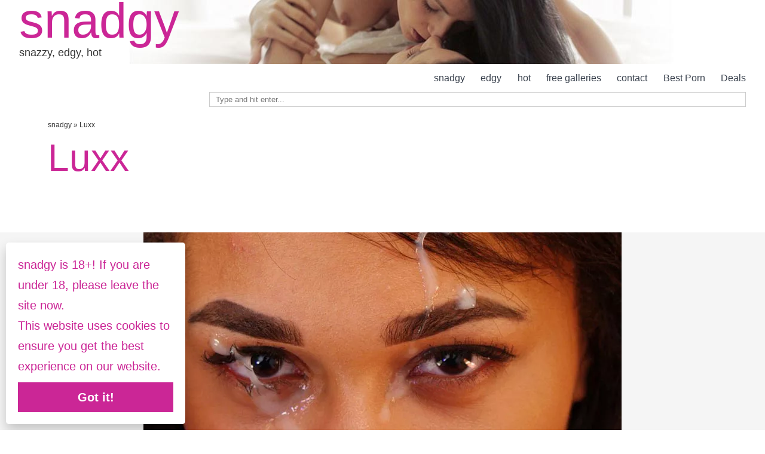

--- FILE ---
content_type: text/html; charset=UTF-8
request_url: https://snadgy.com/tag/luxx/
body_size: 30718
content:



<!doctype html>
<html lang="en-US" >
<head>
	<meta charset="UTF-8" />
	<meta name="viewport" content="width=device-width, initial-scale=1" />
	<!-- This site is running CAOS for WordPress -->
<meta name='robots' content='index, follow, max-image-preview:large, max-snippet:-1, max-video-preview:-1' />
	<style>img:is([sizes="auto" i], [sizes^="auto," i]) { contain-intrinsic-size: 3000px 1500px }</style>
	
	<!-- This site is optimized with the Yoast SEO plugin v26.3 - https://yoast.com/wordpress/plugins/seo/ -->
	<title>Luxx, a compilation of the best. &#8226; snadgy</title>
	<meta name="description" content="Beautiful Luxx videos and images for lovers. The, honestly, best Luxx compilation, pure, nude and sexy | snadgy ✔️" />
	<link rel="canonical" href="https://snadgy.com/tag/luxx/" />
	<meta property="og:locale" content="en_US" />
	<meta property="og:type" content="article" />
	<meta property="og:title" content="Luxx, a compilation of the best. &#8226; snadgy" />
	<meta property="og:description" content="Beautiful Luxx videos and images for lovers. The, honestly, best Luxx compilation, pure, nude and sexy | snadgy ✔️" />
	<meta property="og:url" content="https://snadgy.com/tag/luxx/" />
	<meta property="og:site_name" content="snadgy" />
	<meta name="twitter:card" content="summary_large_image" />
	<meta name="twitter:site" content="@SnadgyCoco" />
	<script type="application/ld+json" class="yoast-schema-graph">{"@context":"https://schema.org","@graph":[{"@type":"CollectionPage","@id":"https://snadgy.com/tag/luxx/","url":"https://snadgy.com/tag/luxx/","name":"Luxx, a compilation of the best. &#8226; snadgy","isPartOf":{"@id":"https://snadgy.com/#website"},"primaryImageOfPage":{"@id":"https://snadgy.com/tag/luxx/#primaryimage"},"image":{"@id":"https://snadgy.com/tag/luxx/#primaryimage"},"thumbnailUrl":"https://snadgy.com/wp-content/uploads/2017/07/Facial-Faces-Julie-Kay-nude-blowjob-video-velvet-ecstasy-01.jpg","description":"Beautiful Luxx videos and images for lovers. The, honestly, best Luxx compilation, pure, nude and sexy | snadgy ✔️","breadcrumb":{"@id":"https://snadgy.com/tag/luxx/#breadcrumb"},"inLanguage":"en-US"},{"@type":"ImageObject","inLanguage":"en-US","@id":"https://snadgy.com/tag/luxx/#primaryimage","url":"https://snadgy.com/wp-content/uploads/2017/07/Facial-Faces-Julie-Kay-nude-blowjob-video-velvet-ecstasy-01.jpg","contentUrl":"https://snadgy.com/wp-content/uploads/2017/07/Facial-Faces-Julie-Kay-nude-blowjob-video-velvet-ecstasy-01.jpg","width":800,"height":800,"caption":"Facial Faces | Julie Kay nude in a blowjob video at Velve Ecstasy."},{"@type":"BreadcrumbList","@id":"https://snadgy.com/tag/luxx/#breadcrumb","itemListElement":[{"@type":"ListItem","position":1,"name":"snadgy","item":"https://snadgy.com/"},{"@type":"ListItem","position":2,"name":"Luxx"}]},{"@type":"WebSite","@id":"https://snadgy.com/#website","url":"https://snadgy.com/","name":"snadgy","description":"snazzy, edgy, hot","publisher":{"@id":"https://snadgy.com/#organization"},"potentialAction":[{"@type":"SearchAction","target":{"@type":"EntryPoint","urlTemplate":"https://snadgy.com/?s={search_term_string}"},"query-input":{"@type":"PropertyValueSpecification","valueRequired":true,"valueName":"search_term_string"}}],"inLanguage":"en-US"},{"@type":"Organization","@id":"https://snadgy.com/#organization","name":"snadgy","url":"https://snadgy.com/","logo":{"@type":"ImageObject","inLanguage":"en-US","@id":"https://snadgy.com/#/schema/logo/image/","url":"https://snadgy.com/wp-content/uploads/2014/03/snadgy-beta300.png","contentUrl":"https://snadgy.com/wp-content/uploads/2014/03/snadgy-beta300.png","width":300,"height":300,"caption":"snadgy"},"image":{"@id":"https://snadgy.com/#/schema/logo/image/"},"sameAs":["https://www.facebook.com/snadgy","https://x.com/SnadgyCoco"]}]}</script>
	<!-- / Yoast SEO plugin. -->


<link rel='preconnect' href='//www.google-analytics.com' />
<style id='classic-theme-styles-inline-css'>
/*! This file is auto-generated */
.wp-block-button__link{color:#fff;background-color:#32373c;border-radius:9999px;box-shadow:none;text-decoration:none;padding:calc(.667em + 2px) calc(1.333em + 2px);font-size:1.125em}.wp-block-file__button{background:#32373c;color:#fff;text-decoration:none}
</style>
<link rel='stylesheet' id='twentig-blocks-css' href='https://snadgy.com/wp-content/cache/asset-cleanup/css/item/twentig__dist__style-index-css-v0c715b1a2b913a11c4f1f756de8d998cd44b8d61.css' media='all' />

<style id='twenty-twenty-one-custom-color-overrides-inline-css'>
:root .editor-styles-wrapper{--global--color-background: #ffffff;--global--color-primary: #000;--global--color-secondary: #000;--button--color-background: #000;--button--color-text-hover: #000;}
</style>
<style id='global-styles-inline-css'>
:root{--wp--preset--aspect-ratio--square: 1;--wp--preset--aspect-ratio--4-3: 4/3;--wp--preset--aspect-ratio--3-4: 3/4;--wp--preset--aspect-ratio--3-2: 3/2;--wp--preset--aspect-ratio--2-3: 2/3;--wp--preset--aspect-ratio--16-9: 16/9;--wp--preset--aspect-ratio--9-16: 9/16;--wp--preset--color--black: #000000;--wp--preset--color--cyan-bluish-gray: #abb8c3;--wp--preset--color--white: #FFFFFF;--wp--preset--color--pale-pink: #f78da7;--wp--preset--color--vivid-red: #cf2e2e;--wp--preset--color--luminous-vivid-orange: #ff6900;--wp--preset--color--luminous-vivid-amber: #fcb900;--wp--preset--color--light-green-cyan: #7bdcb5;--wp--preset--color--vivid-green-cyan: #00d084;--wp--preset--color--pale-cyan-blue: #8ed1fc;--wp--preset--color--vivid-cyan-blue: #0693e3;--wp--preset--color--vivid-purple: #9b51e0;--wp--preset--color--dark-gray: #28303D;--wp--preset--color--gray: #39414D;--wp--preset--color--green: #D1E4DD;--wp--preset--color--blue: #D1DFE4;--wp--preset--color--purple: #D1D1E4;--wp--preset--color--red: #E4D1D1;--wp--preset--color--orange: #E4DAD1;--wp--preset--color--yellow: #EEEADD;--wp--preset--color--subtle: #f4f4f4;--wp--preset--gradient--vivid-cyan-blue-to-vivid-purple: linear-gradient(135deg,rgba(6,147,227,1) 0%,rgb(155,81,224) 100%);--wp--preset--gradient--light-green-cyan-to-vivid-green-cyan: linear-gradient(135deg,rgb(122,220,180) 0%,rgb(0,208,130) 100%);--wp--preset--gradient--luminous-vivid-amber-to-luminous-vivid-orange: linear-gradient(135deg,rgba(252,185,0,1) 0%,rgba(255,105,0,1) 100%);--wp--preset--gradient--luminous-vivid-orange-to-vivid-red: linear-gradient(135deg,rgba(255,105,0,1) 0%,rgb(207,46,46) 100%);--wp--preset--gradient--very-light-gray-to-cyan-bluish-gray: linear-gradient(135deg,rgb(238,238,238) 0%,rgb(169,184,195) 100%);--wp--preset--gradient--cool-to-warm-spectrum: linear-gradient(135deg,rgb(74,234,220) 0%,rgb(151,120,209) 20%,rgb(207,42,186) 40%,rgb(238,44,130) 60%,rgb(251,105,98) 80%,rgb(254,248,76) 100%);--wp--preset--gradient--blush-light-purple: linear-gradient(135deg,rgb(255,206,236) 0%,rgb(152,150,240) 100%);--wp--preset--gradient--blush-bordeaux: linear-gradient(135deg,rgb(254,205,165) 0%,rgb(254,45,45) 50%,rgb(107,0,62) 100%);--wp--preset--gradient--luminous-dusk: linear-gradient(135deg,rgb(255,203,112) 0%,rgb(199,81,192) 50%,rgb(65,88,208) 100%);--wp--preset--gradient--pale-ocean: linear-gradient(135deg,rgb(255,245,203) 0%,rgb(182,227,212) 50%,rgb(51,167,181) 100%);--wp--preset--gradient--electric-grass: linear-gradient(135deg,rgb(202,248,128) 0%,rgb(113,206,126) 100%);--wp--preset--gradient--midnight: linear-gradient(135deg,rgb(2,3,129) 0%,rgb(40,116,252) 100%);--wp--preset--gradient--purple-to-yellow: linear-gradient(160deg, #D1D1E4 0%, #EEEADD 100%);--wp--preset--gradient--yellow-to-purple: linear-gradient(160deg, #EEEADD 0%, #D1D1E4 100%);--wp--preset--gradient--green-to-yellow: linear-gradient(160deg, #D1E4DD 0%, #EEEADD 100%);--wp--preset--gradient--yellow-to-green: linear-gradient(160deg, #EEEADD 0%, #D1E4DD 100%);--wp--preset--gradient--red-to-yellow: linear-gradient(160deg, #E4D1D1 0%, #EEEADD 100%);--wp--preset--gradient--yellow-to-red: linear-gradient(160deg, #EEEADD 0%, #E4D1D1 100%);--wp--preset--gradient--purple-to-red: linear-gradient(160deg, #D1D1E4 0%, #E4D1D1 100%);--wp--preset--gradient--red-to-purple: linear-gradient(160deg, #E4D1D1 0%, #D1D1E4 100%);--wp--preset--font-size--small: 18px;--wp--preset--font-size--medium: 22.5px;--wp--preset--font-size--large: 24px;--wp--preset--font-size--x-large: 42px;--wp--preset--font-size--extra-small: 16px;--wp--preset--font-size--normal: 20px;--wp--preset--font-size--h-3: 32px;--wp--preset--font-size--extra-large: 40px;--wp--preset--font-size--h-2: 48px;--wp--preset--font-size--huge: 96px;--wp--preset--font-size--gigantic: 144px;--wp--preset--spacing--20: 0.44rem;--wp--preset--spacing--30: 0.67rem;--wp--preset--spacing--40: 1rem;--wp--preset--spacing--50: 1.5rem;--wp--preset--spacing--60: 2.25rem;--wp--preset--spacing--70: 3.38rem;--wp--preset--spacing--80: 5.06rem;--wp--preset--shadow--natural: 6px 6px 9px rgba(0, 0, 0, 0.2);--wp--preset--shadow--deep: 12px 12px 50px rgba(0, 0, 0, 0.4);--wp--preset--shadow--sharp: 6px 6px 0px rgba(0, 0, 0, 0.2);--wp--preset--shadow--outlined: 6px 6px 0px -3px rgba(255, 255, 255, 1), 6px 6px rgba(0, 0, 0, 1);--wp--preset--shadow--crisp: 6px 6px 0px rgba(0, 0, 0, 1);}:root :where(.is-layout-flow) > :first-child{margin-block-start: 0;}:root :where(.is-layout-flow) > :last-child{margin-block-end: 0;}:root :where(.is-layout-flow) > *{margin-block-start: 24px;margin-block-end: 0;}:root :where(.is-layout-constrained) > :first-child{margin-block-start: 0;}:root :where(.is-layout-constrained) > :last-child{margin-block-end: 0;}:root :where(.is-layout-constrained) > *{margin-block-start: 24px;margin-block-end: 0;}:root :where(.is-layout-flex){gap: 24px;}:root :where(.is-layout-grid){gap: 24px;}body .is-layout-flex{display: flex;}.is-layout-flex{flex-wrap: wrap;align-items: center;}.is-layout-flex > :is(*, div){margin: 0;}body .is-layout-grid{display: grid;}.is-layout-grid > :is(*, div){margin: 0;}.has-black-color{color: var(--wp--preset--color--black) !important;}.has-cyan-bluish-gray-color{color: var(--wp--preset--color--cyan-bluish-gray) !important;}.has-white-color{color: var(--wp--preset--color--white) !important;}.has-pale-pink-color{color: var(--wp--preset--color--pale-pink) !important;}.has-vivid-red-color{color: var(--wp--preset--color--vivid-red) !important;}.has-luminous-vivid-orange-color{color: var(--wp--preset--color--luminous-vivid-orange) !important;}.has-luminous-vivid-amber-color{color: var(--wp--preset--color--luminous-vivid-amber) !important;}.has-light-green-cyan-color{color: var(--wp--preset--color--light-green-cyan) !important;}.has-vivid-green-cyan-color{color: var(--wp--preset--color--vivid-green-cyan) !important;}.has-pale-cyan-blue-color{color: var(--wp--preset--color--pale-cyan-blue) !important;}.has-vivid-cyan-blue-color{color: var(--wp--preset--color--vivid-cyan-blue) !important;}.has-vivid-purple-color{color: var(--wp--preset--color--vivid-purple) !important;}.has-dark-gray-color{color: var(--wp--preset--color--dark-gray) !important;}.has-gray-color{color: var(--wp--preset--color--gray) !important;}.has-green-color{color: var(--wp--preset--color--green) !important;}.has-blue-color{color: var(--wp--preset--color--blue) !important;}.has-purple-color{color: var(--wp--preset--color--purple) !important;}.has-red-color{color: var(--wp--preset--color--red) !important;}.has-orange-color{color: var(--wp--preset--color--orange) !important;}.has-yellow-color{color: var(--wp--preset--color--yellow) !important;}.has-subtle-color{color: var(--wp--preset--color--subtle) !important;}.has-black-background-color{background-color: var(--wp--preset--color--black) !important;}.has-cyan-bluish-gray-background-color{background-color: var(--wp--preset--color--cyan-bluish-gray) !important;}.has-white-background-color{background-color: var(--wp--preset--color--white) !important;}.has-pale-pink-background-color{background-color: var(--wp--preset--color--pale-pink) !important;}.has-vivid-red-background-color{background-color: var(--wp--preset--color--vivid-red) !important;}.has-luminous-vivid-orange-background-color{background-color: var(--wp--preset--color--luminous-vivid-orange) !important;}.has-luminous-vivid-amber-background-color{background-color: var(--wp--preset--color--luminous-vivid-amber) !important;}.has-light-green-cyan-background-color{background-color: var(--wp--preset--color--light-green-cyan) !important;}.has-vivid-green-cyan-background-color{background-color: var(--wp--preset--color--vivid-green-cyan) !important;}.has-pale-cyan-blue-background-color{background-color: var(--wp--preset--color--pale-cyan-blue) !important;}.has-vivid-cyan-blue-background-color{background-color: var(--wp--preset--color--vivid-cyan-blue) !important;}.has-vivid-purple-background-color{background-color: var(--wp--preset--color--vivid-purple) !important;}.has-dark-gray-background-color{background-color: var(--wp--preset--color--dark-gray) !important;}.has-gray-background-color{background-color: var(--wp--preset--color--gray) !important;}.has-green-background-color{background-color: var(--wp--preset--color--green) !important;}.has-blue-background-color{background-color: var(--wp--preset--color--blue) !important;}.has-purple-background-color{background-color: var(--wp--preset--color--purple) !important;}.has-red-background-color{background-color: var(--wp--preset--color--red) !important;}.has-orange-background-color{background-color: var(--wp--preset--color--orange) !important;}.has-yellow-background-color{background-color: var(--wp--preset--color--yellow) !important;}.has-subtle-background-color{background-color: var(--wp--preset--color--subtle) !important;}.has-black-border-color{border-color: var(--wp--preset--color--black) !important;}.has-cyan-bluish-gray-border-color{border-color: var(--wp--preset--color--cyan-bluish-gray) !important;}.has-white-border-color{border-color: var(--wp--preset--color--white) !important;}.has-pale-pink-border-color{border-color: var(--wp--preset--color--pale-pink) !important;}.has-vivid-red-border-color{border-color: var(--wp--preset--color--vivid-red) !important;}.has-luminous-vivid-orange-border-color{border-color: var(--wp--preset--color--luminous-vivid-orange) !important;}.has-luminous-vivid-amber-border-color{border-color: var(--wp--preset--color--luminous-vivid-amber) !important;}.has-light-green-cyan-border-color{border-color: var(--wp--preset--color--light-green-cyan) !important;}.has-vivid-green-cyan-border-color{border-color: var(--wp--preset--color--vivid-green-cyan) !important;}.has-pale-cyan-blue-border-color{border-color: var(--wp--preset--color--pale-cyan-blue) !important;}.has-vivid-cyan-blue-border-color{border-color: var(--wp--preset--color--vivid-cyan-blue) !important;}.has-vivid-purple-border-color{border-color: var(--wp--preset--color--vivid-purple) !important;}.has-dark-gray-border-color{border-color: var(--wp--preset--color--dark-gray) !important;}.has-gray-border-color{border-color: var(--wp--preset--color--gray) !important;}.has-green-border-color{border-color: var(--wp--preset--color--green) !important;}.has-blue-border-color{border-color: var(--wp--preset--color--blue) !important;}.has-purple-border-color{border-color: var(--wp--preset--color--purple) !important;}.has-red-border-color{border-color: var(--wp--preset--color--red) !important;}.has-orange-border-color{border-color: var(--wp--preset--color--orange) !important;}.has-yellow-border-color{border-color: var(--wp--preset--color--yellow) !important;}.has-subtle-border-color{border-color: var(--wp--preset--color--subtle) !important;}.has-vivid-cyan-blue-to-vivid-purple-gradient-background{background: var(--wp--preset--gradient--vivid-cyan-blue-to-vivid-purple) !important;}.has-light-green-cyan-to-vivid-green-cyan-gradient-background{background: var(--wp--preset--gradient--light-green-cyan-to-vivid-green-cyan) !important;}.has-luminous-vivid-amber-to-luminous-vivid-orange-gradient-background{background: var(--wp--preset--gradient--luminous-vivid-amber-to-luminous-vivid-orange) !important;}.has-luminous-vivid-orange-to-vivid-red-gradient-background{background: var(--wp--preset--gradient--luminous-vivid-orange-to-vivid-red) !important;}.has-very-light-gray-to-cyan-bluish-gray-gradient-background{background: var(--wp--preset--gradient--very-light-gray-to-cyan-bluish-gray) !important;}.has-cool-to-warm-spectrum-gradient-background{background: var(--wp--preset--gradient--cool-to-warm-spectrum) !important;}.has-blush-light-purple-gradient-background{background: var(--wp--preset--gradient--blush-light-purple) !important;}.has-blush-bordeaux-gradient-background{background: var(--wp--preset--gradient--blush-bordeaux) !important;}.has-luminous-dusk-gradient-background{background: var(--wp--preset--gradient--luminous-dusk) !important;}.has-pale-ocean-gradient-background{background: var(--wp--preset--gradient--pale-ocean) !important;}.has-electric-grass-gradient-background{background: var(--wp--preset--gradient--electric-grass) !important;}.has-midnight-gradient-background{background: var(--wp--preset--gradient--midnight) !important;}.has-purple-to-yellow-gradient-background{background: var(--wp--preset--gradient--purple-to-yellow) !important;}.has-yellow-to-purple-gradient-background{background: var(--wp--preset--gradient--yellow-to-purple) !important;}.has-green-to-yellow-gradient-background{background: var(--wp--preset--gradient--green-to-yellow) !important;}.has-yellow-to-green-gradient-background{background: var(--wp--preset--gradient--yellow-to-green) !important;}.has-red-to-yellow-gradient-background{background: var(--wp--preset--gradient--red-to-yellow) !important;}.has-yellow-to-red-gradient-background{background: var(--wp--preset--gradient--yellow-to-red) !important;}.has-purple-to-red-gradient-background{background: var(--wp--preset--gradient--purple-to-red) !important;}.has-red-to-purple-gradient-background{background: var(--wp--preset--gradient--red-to-purple) !important;}.has-small-font-size{font-size: var(--wp--preset--font-size--small) !important;}.has-medium-font-size{font-size: var(--wp--preset--font-size--medium) !important;}.has-large-font-size{font-size: var(--wp--preset--font-size--large) !important;}.has-x-large-font-size{font-size: var(--wp--preset--font-size--x-large) !important;}.has-extra-small-font-size{font-size: var(--wp--preset--font-size--extra-small) !important;}.has-normal-font-size{font-size: var(--wp--preset--font-size--normal) !important;}.has-h-3-font-size{font-size: var(--wp--preset--font-size--h-3) !important;}.has-extra-large-font-size{font-size: var(--wp--preset--font-size--extra-large) !important;}.has-h-2-font-size{font-size: var(--wp--preset--font-size--h-2) !important;}.has-huge-font-size{font-size: var(--wp--preset--font-size--huge) !important;}.has-gigantic-font-size{font-size: var(--wp--preset--font-size--gigantic) !important;}
:root :where(.wp-block-pullquote){font-size: 1.5em;line-height: 1.6;}
@media (max-width: 651px) { .tw-sm-hidden { display: none !important; }}@media (min-width: 652px) and (max-width: 1023px) { .tw-md-hidden { display: none !important; }}@media (min-width: 1024px) { .tw-lg-hidden { display: none !important; }}@media (width < 652px) { .tw-sm-hidden { display: none !important; }}@media (652px <= width < 1024px) { .tw-md-hidden { display: none !important; }}@media (width >= 1024px) { .tw-lg-hidden { display: none !important; }}
.tw-mt-0{margin-top:0px!important;}.tw-mb-0{margin-bottom:0px!important;}.tw-mt-1{margin-top:5px!important;}.tw-mb-1{margin-bottom:5px!important;}.tw-mt-2{margin-top:10px!important;}.tw-mb-2{margin-bottom:10px!important;}.tw-mt-3{margin-top:15px!important;}.tw-mb-3{margin-bottom:15px!important;}.tw-mt-4{margin-top:20px!important;}.tw-mb-4{margin-bottom:20px!important;}.tw-mt-5{margin-top:30px!important;}.tw-mb-5{margin-bottom:30px!important;}.tw-mt-6{margin-top:40px!important;}.tw-mb-6{margin-bottom:40px!important;}.tw-mt-7{margin-top:50px!important;}.tw-mb-7{margin-bottom:50px!important;}.tw-mt-8{margin-top:60px!important;}.tw-mb-8{margin-bottom:60px!important;}.tw-mt-9{margin-top:80px!important;}.tw-mb-9{margin-bottom:80px!important;}.tw-mt-10{margin-top:100px!important;}.tw-mb-10{margin-bottom:100px!important;}.tw-mt-auto{margin-top:auto!important;}.tw-mb-auto{margin-bottom:auto!important;}
</style>
<link rel='stylesheet' id='lbwps-styles-photoswipe5-main-css' href='https://snadgy.com/wp-content/cache/asset-cleanup/css/item/lightbox-photoswipe__assets__ps5__styles__main-css-v7f4ed402806774b51f14bebb83139770150e9c6f.css' media='all' />
<style   data-wpacu-inline-css-file='1'>
/*!/wp-content/plugins/links-shortcode/links-shortcode.css*/.links_sc *{margin:0;padding:0}.links_sc{--font-size:12px;padding-bottom:1em}.links_sc a{font-weight:700}.links_sc_fb *{margin:0;padding:0}.links_sc_fb{--font-size:12px;padding-bottom:0}.links_sc_fb a{font-weight:700}.links_sc_fb iframe{padding-left:5px;border:none;overflow:hidden;width:450px;height:35px;text-align:left;margin:2px 0 2px 0}.links_sc_rating{display:inline-block;position:relative;height:15px;width:78px}.links_sc_rating_empty{position:absolute;left:0;top:0;height:15px;width:78px}.links_sc_rating_full{position:absolute;left:0;top:0;height:15px}.links-page-nav{margin-top:0;text-align:center}
</style>
<style   data-wpacu-inline-css-file='1'>
/*!/wp-content/plugins/videojs-html5-video-player-for-wordpress/plugin-styles.css*/.vjs-default-skin div.vjs-big-play-button{top:50%;left:50%;margin:-1.3em 0 0 -2em}.vjs-default-skin .vjs-time-controls div,.vjs-default-skin .vjs-time-divider span{font-size:1em;line-height:3em}.video-wrapper{position:relative;padding-bottom:74.25%;height:0;overflow:hidden}.video-wrapper video,.videoWrapper,.video-wrapper .video-js{position:absolute;top:0;left:0;width:100%;height:100%}.video-wrapper .video-js,.video-wrapper img.vjs-poster{width:100%!important;height:100%!important;//these need!importantbecause IE wants to set height/width to 100px max-width:100%}
</style>
<link rel='stylesheet' id='videojs-css' href='https://snadgy.com/wp-content/cache/asset-cleanup/css/item/videojs-html5-video-player-for-__videojs__video-js-css-va30f61df9d3810b7e0335cf704d1844e945abcf3.css' media='all' />
<style   data-wpacu-inline-css-file='1'>
/*!/wp-content/plugins/category-sticky-post/css/plugin.css*/.category-sticky{border-top:4px solid #000;border-bottom:4px solid #000}
</style>
<link rel='stylesheet' id='twenty-twenty-one-style-css' href='https://snadgy.com/wp-content/cache/asset-cleanup/css/item/twentytwentyone__style-css-vf400838762cd844aaeee8fa41cbf1af151f6685a.css' media='all' />
<style id='twenty-twenty-one-style-inline-css'>
:root{--global--color-background: #ffffff;--global--color-primary: #000;--global--color-secondary: #000;--button--color-background: #000;--button--color-text-hover: #000;}
</style>
<link rel='stylesheet' id='custom-style-css' href='https://snadgy.com/wp-content/cache/asset-cleanup/css/item/twentytwentyone-child__style-css-ve633d10238c6e5f9c58e1503faf8e57bfe0d532c.css' media='all' />
<style  media='print' data-wpacu-inline-css-file='1'>
/*!/wp-content/themes/twentytwentyone/assets/css/print.css*/@media print{@page{margin:2cm}.entry .entry-header,.entry,.single .site-main>article>.entry-footer{margin-top:0;margin-bottom:0}.site-footer .site-info{margin:0}.site-header{padding:0}body{font:13pt Georgia,"Times New Roman",Times,serif;font:13pt var(--global--font-secondary,Georgia,"Times New Roman",Times,serif);line-height:1.3;background:#fff!important;color:#000}.has-background-dark *{color:#000!important}h1,.entry-title,.singular .entry-title,.page-title{font-size:22pt;font-weight:700}h2,h3,h4,.has-regular-font-size,.has-large-font-size,h2.author-title,p.author-bio,.comments-title,.archive-description{font-size:14pt;margin-top:25px}.comment-meta,.comment-meta .comment-author .fn{font-size:13pt}a{page-break-inside:avoid}blockquote{page-break-inside:avoid}h1,h2,h3,h4,h5,h6{page-break-after:avoid;page-break-inside:avoid}img{page-break-inside:avoid;page-break-after:avoid}table,pre,figure{page-break-inside:avoid}ul,ol,dl{page-break-before:avoid}a:link,a:visited,a{background:#fff0;font-weight:700;text-decoration:underline;text-align:left}a[href^=http]:after{content:" < " attr(href) "> "}a:after>img{content:""}article a[href^="#"]:after{content:""}a:not(:local-link):after{content:" < " attr(href) "> "}.entry-title a:after{content:"\a< " attr(href) "> ";white-space:pre;font-size:14pt}.cat-links a:after,.tags-links a:after,.byline a:after,.comment-metadata a:after,.wp-block-calendar a:after,.wp-block-tag-cloud a:after,.page-links a:after{content:""}.primary-navigation,.site-title+.primary-navigation,.footer-navigation,.entry-footer,.post-navigation,.navigation.pagination,.widget-area,.edit-link,.more-link,.comment-reply,.reply,.comment .comment-metadata .edit-link,.comment-respond,#dark-mode-toggler{display:none!important}.entry .entry-content .wp-block-button .wp-block-button__link,.entry .entry-content .button,.entry .entry-content .wp-block-file__button{color:#000;background:none}}
</style>
<style   data-wpacu-inline-css-file='1'>
/*!/wp-content/themes/twentytwentyone-child/pagenavi-css.css*/.wp-pagenavi{clear:both;font-size:1.1rem;width:100%;margin-left:auto;margin-right:auto;display:flex;justify-content:space-evenly;border-top:1px solid #cb2696;padding-top:15px}.wp-pagenavi a,.wp-pagenavi span.current{text-decoration:none;padding:0 8px;margin:2px}.wp-pagenavi a:hover,.wp-pagenavi span.current{color:#FFF;background:#cb2696}.wp-pagenavi span.current{font-weight:600}@media screen and (min-width:38.75em){.wp-pagenavi{clear:both;width:80%;font-size:1.8rem}.wp-pagenavi a,.wp-pagenavi span.current{padding:0 15px;margin:2px}}
</style>
<link rel='stylesheet' id='twentig-twentyone-css' href='https://snadgy.com/wp-content/cache/asset-cleanup/css/item/twentig__dist__css__twentytwentyone__style-css-v71dc27c0a37538f32e83d16f9c3e9eeb1686139b.css' media='all' />
<style id='twentig-twentyone-inline-css'>
@media (min-width:482px){.site-header{flex-wrap:nowrap}.site-branding{flex:1 0 25%;max-width:25%}.primary-navigation{flex:1 0 75%;max-width:75%}.primary-navigation>.primary-menu-container,.site-header .custom-logo{margin:0}.primary-navigation>div>.menu-wrapper{flex:1 0 66.66%;justify-content:center;max-width:66.66%}ul.header-actions{flex:1 0 33.33%;max-width:33.33%;justify-content:flex-end;margin:0}.primary-navigation .header-actions>li:last-child{margin-inline-end:0}.header-actions>li.social-item:last-child{margin-inline-end:calc(0px - var(--primary-nav--padding))}}@media only screen and (max-width:481px){.primary-menu-container{display:block}ul.header-actions{margin-inline-start:0;padding-bottom:120px;justify-content:flex-start}.header-actions .menu-search{margin:0 0 35px;width:100%}.header-actions .menu-search:last-child{margin-bottom:0}.header-actions .search-field{width:100%;border-color:currentcolor;font-size:var(--primary-nav--font-size-mobile)}.header-actions li.social-item{margin-inline-start:calc(0px - var(--primary-nav--padding))}.header-actions .social-item + .social-item{margin-inline-start:0}.header-actions .social-item a{padding:var(--primary-nav--padding)}.header-actions .menu-button{width:100%;margin:0}.header-actions .menu-button a{display:inline-block}.header-actions .social-item + .menu-button{margin-top:35px}.header-actions .menu-search + .menu-button{margin-top:15px}}.tw-blog-stack h2.entry-title{font-size:var(--archive-heading-size,var(--heading--font-size-h2))}.tw-blog-minimal .hentry .entry-footer{padding-bottom:0;border-bottom:0}.tw-blog-stack.tw-blog-no-content .hentry .entry-footer{padding-top:0}.tw-blog-stack .tw-no-meta .entry-footer{padding-top:0;padding-bottom:calc(var(--global--spacing-vertical)*2)}.tw-blog-stack .post-thumbnail{margin:calc(var(--global--spacing-vertical)*1.333) auto}.tw-blog-stack .post-thumbnail img{margin-top:0}.tw-blog-image-text-width .post-thumbnail{max-width:var(--responsive--aligndefault-width)}.tw-blog-separator .site-main>article:last-of-type .entry-footer{padding-bottom:var(--global--spacing-vertical)}@media (max-width:651px){.tw-blog-stack .hentry .entry-footer{padding-top:calc(var(--global--spacing-unit)*0.5)}.tw-blog-stack .hentry .entry-header{margin-bottom:var(--global--spacing-vertical)}}@media (min-width:652px){.tw-blog-stack .post-thumbnail{margin:calc(var(--global--spacing-vertical)*1.666) auto}.tw-blog-image-above .post-thumbnail{margin-bottom:calc(var(--global--spacing-vertical)*1.333)}.tw-blog-minimal .hentry .entry-footer{padding-bottom:var(--global--spacing-vertical)}.tw-blog-stack .pagination{margin-top:calc(var(--global--spacing-vertical)*3.666)}}.widget-area{font-size:min(var(--footer--font-size),18px);color:var(--widgets--color-text,var(--footer--color-text))}.tw-footer-widgets-bg .widget-area{background-color:var(--widgets--color-background,var(--footer--color-background));max-width:none;padding:calc(var(--global--spacing-vertical)*1.333) calc((100% - var(--responsive--alignwide-width))/2)}.tw-footer-widgets-full .widget-area{padding-inline:var(--responsive--alignfull-padding);max-width:none}.tw-footer-monocolor .widget-area{padding-bottom:calc(var(--global--spacing-vertical)*0.666)}.widget-area .widget a{color:var(--widgets--color-link,var(--footer--color-link))}@media (max-width:481px){.widget-area>*{margin-block:var(--global--spacing-vertical)}}@media only screen and (max-width:1023px){.widget-area{column-gap:40px}}:root{--max--aligndefault-width:900px;--global--font-size-base:1.25rem;--primary-nav--font-weight:400}.site-header .site-title,.site-footer>.site-info .site-name{font-weight:400;text-transform:none}:root .has-subtle-background-color,:root .has-subtle-background-background-color{background-color:#f4f4f4}:root .has-subtle-color{color:#f4f4f4}:not(.has-text-color).has-green-background-color[class],:not(.has-text-color).has-blue-background-color[class],:not(.has-text-color).has-purple-background-color[class],:not(.has-text-color).has-red-background-color[class],:not(.has-text-color).has-orange-background-color[class],:not(.has-text-color).has-yellow-background-color[class]{color:var(--global--color-primary)}.wpcf7-form p{margin-bottom:30px}span.wpcf7-form-control-wrap{display:block;margin-top:10px}div.wpcf7 .ajax-loader,div.wpcf7 wpcf7-spinner{margin-left:20px;vertical-align:text-top}.wpcf7-not-valid-tip{font-size:var(--global--font-size-xs);margin-top:5px;color:var(--error--color)}.wpcf7-text{width:100%}.wpcf7 form .wpcf7-response-output{margin:40px 0 0;border:0;padding:0;color:var(--error--color)}.wpcf7 form.sent .wpcf7-response-output{color:currentcolor}.wpcf7-list-item.first{margin-left:0}.wpcf7-list-item label{display:flex}input + .wpcf7-list-item-label,.wpcf7-list-item-label + input{margin-left:10px}
</style>
<script src="https://snadgy.com/wp-includes/js/jquery/jquery.min.js" id="jquery-core-js"></script>
<script src="https://snadgy.com/wp-includes/js/jquery/jquery-migrate.min.js" id="jquery-migrate-js"></script>
<script id="twenty-twenty-one-ie11-polyfills-js-after">
( Element.prototype.matches && Element.prototype.closest && window.NodeList && NodeList.prototype.forEach ) || document.write( '<script src="https://snadgy.com/wp-content/cache/asset-cleanup/js/item/twentytwentyone__assets__js__polyfills-js-vab6a468dcf382bab1921ea81e1a290bede79f12c.js"></scr' + 'ipt>' );
</script>
<script src="https://snadgy.com/wp-content/cache/asset-cleanup/js/item/twentytwentyone__assets__js__primary-navigation-js-v9636b1016a4e74867508604b1f5105b36985fcf2.js" id="twenty-twenty-one-primary-navigation-script-js" defer data-wp-strategy="defer"></script>
<script data-cfasync="false" async src="https://snadgy.com/wp-content/uploads/caos/82d63492.js?id=G-HZCWPZFJG9" id="caos-gtag-js"></script>
<script data-cfasync="false" id="caos-gtag-js-after">
window.dataLayer = window.dataLayer || [];

    function gtag() {
        dataLayer.push(arguments);
    }

    gtag('js', new Date());
    gtag('config', 'G-HZCWPZFJG9', {"cookie_domain":"snadgy.com","cookie_flags":"samesite=none;secure","allow_google_signals":false});
	
</script>
<noscript><style>.tw-block-animation{opacity:1;transform:none;clip-path:none;}</style></noscript>

	<style type='text/css'>
		.vjs-default-skin { color: #ccc }
		.vjs-default-skin .vjs-play-progress, .vjs-default-skin .vjs-volume-level { background-color: #cb2696 }
		.vjs-default-skin .vjs-control-bar, .vjs-default-skin .vjs-big-play-button { background: rgba(91,91,91,0.7) }
		.vjs-default-skin .vjs-slider { background: rgba(91,91,91,0.2333333333333333) }
	</style>
		
		<script type="text/javascript">
			if(typeof videojs != "undefined") {
				videojs.options.flash.swf = "https://snadgy.com/wp-content/plugins/videojs-html5-video-player-for-wordpress/videojs/video-js.swf";
			}
			document.createElement("video");document.createElement("audio");document.createElement("track");
		</script>
		<script>document.createElement( "picture" );if(!window.HTMLPictureElement && document.addEventListener) {window.addEventListener("DOMContentLoaded", function() {var s = document.createElement("script");s.src = "https://snadgy.com/wp-content/plugins/webp-express/js/picturefill.min.js";document.body.appendChild(s);});}</script><style type="text/css">.broken_link, a.broken_link {
	text-decoration: line-through;
}</style><style id="custom-background-css">
body.custom-background { background-color: #ffffff; }
</style>
	<link rel="icon" href="https://snadgy.com/wp-content/uploads/2014/04/snadgy-beta144.png" sizes="32x32" />
<link rel="icon" href="https://snadgy.com/wp-content/uploads/2014/04/snadgy-beta144.png" sizes="192x192" />
<link rel="apple-touch-icon" href="https://snadgy.com/wp-content/uploads/2014/04/snadgy-beta144.png" />
<meta name="msapplication-TileImage" content="https://snadgy.com/wp-content/uploads/2014/04/snadgy-beta144.png" />
		<style id="wp-custom-css">
			.site-title {
			color: #CB2696;
    font-size: 5.2rem;
    text-transform: none;
	margin-top:-15px;
	text-align: left;
	}

	.site-title a:hover {
		color: #CB2696;
        opacity:0.7;	
		text-decoration: none;
}

/**
 * Navigation.
 */

.menu-button-container {
	display: none;
	justify-content: space-between;
	position: absolute;
	right: 0;
	padding-top: calc(0.5 * var(--global--spacing-vertical));
	padding-bottom: calc(0.25 * var(--global--spacing-vertical));
}
@media only screen and (max-width: 481px) {

	.menu-button-container {
		display: flex;
	}
}

.menu-button-container #primary-mobile-menu {
	display: flex;
	margin-left: auto;
	padding: calc(var(--button--padding-vertical) - (0.25 * var(--global--spacing-unit))) calc(0.5 * var(--button--padding-horizontal));
	font-size: var(--primary-nav--font-size-button);
	font-weight: var(--primary-nav--font-weight-button);
	background-color: transparent;
	border: none;
	color: var(--primary-nav--color-link);
}

.menu-button-container #primary-mobile-menu .dropdown-icon {
	display: flex;
	align-items: center;
}

.menu-button-container #primary-mobile-menu .dropdown-icon .svg-icon {
	margin-left: calc(0.25 * var(--global--spacing-unit));
}

.menu-button-container #primary-mobile-menu .dropdown-icon.open .svg-icon {
	position: relative;
	top: -1px;
}

.menu-button-container #primary-mobile-menu .dropdown-icon.close {
	display: none;
}

.menu-button-container #primary-mobile-menu[aria-expanded*=true] .dropdown-icon.open {
	display: none;
}

.menu-button-container #primary-mobile-menu[aria-expanded*=true] .dropdown-icon.close {
	display: flex;
}

.has-logo.has-title-and-tagline .menu-button-container #primary-mobile-menu[aria-expanded*=true] .dropdown-icon.close {
	animation-name: twentytwentyone-close-button-transition;
	animation-duration: 0.3s;
}

.primary-navigation-open .menu-button-container {
	width: 100%;
	z-index: 500;
	background-color: var(--global--color-background);
}

.primary-navigation-open .menu-button-container #primary-mobile-menu {
	position: static;
}

.primary-navigation {
    position: absolute;
    top: var(--global--admin-bar--height);
    right: 0;
    color: var(--primary-nav--color-text);
    font-size: var(--primary-nav--font-size);
    line-height: 1.15;
    margin-bottom: 0;
    z-index: 5;
    padding-right: 2.0rem;
	background: #fff;
	min-width: 100%;
padding-left: 0.1rem;
	border-bottom: 0px none #ccc;
}

.primary-navigation > .primary-menu-container {
	position: fixed;
	visibility: hidden;
	opacity: 0;
	top: 0;
	right: 0;
	bottom: 0;
	left: 0;
	padding-top: calc(var(--button--line-height) * var(--primary-nav--font-size-button) + 42px + 5px);
	padding-left: var(--global--spacing-unit);
	padding-right: var(--global--spacing-unit);
	padding-bottom: var(--global--spacing-horizontal);
	background-color: var(--global--color-background);
	transition: all 0.15s ease-in-out;
	transform: translateY(var(--global--spacing-vertical));
}
@media only screen and (max-width: 481px) {

	.primary-navigation > .primary-menu-container {
		height: 100vh;
		z-index: 499;
		overflow-x: hidden;
		overflow-y: auto;
		border: 2px solid transparent;
	}

	.has-logo.has-title-and-tagline .primary-navigation > .primary-menu-container {
		position: fixed;
		transform: translateY(0) translateX(100%);
	}

	.admin-bar .has-logo.has-title-and-tagline .primary-navigation > .primary-menu-container {
		top: var(--global--admin-bar--height);
	}

	.admin-bar .primary-navigation > .primary-menu-container {
		height: calc(100vh - var(--global--admin-bar--height));
	}

	.primary-navigation > .primary-menu-container:focus {
		border: 0px solid var(--global--color-primary);
	}
}
@media only screen and (max-width: 481px) {

	.primary-navigation-open .primary-navigation {
		width: 100%;
		position: fixed;
		z-index: 2;
	}
}

.primary-navigation-open .primary-navigation > .primary-menu-container {
	position: absolute;
	visibility: visible;
	opacity: 1;
	transform: translateY(0);
}
@media only screen and (max-width: 481px) {

	.primary-navigation-open .has-logo.has-title-and-tagline .primary-navigation > .primary-menu-container {
		transform: translateX(0) translateY(0);
	}
}
@media only screen and (min-width: 482px) {

	.primary-navigation {
		position: relative;
		margin-left: auto;
	}

	.primary-navigation > .primary-menu-container {
		visibility: visible;
		opacity: 1;
		position: relative;
		padding: 0;
		background-color: transparent;
		overflow: initial;
		transform: none;
	}

	.primary-navigation #toggle-menu {
		display: none;
	}

	.primary-navigation > .primary-menu-container ul > li .sub-menu-toggle[aria-expanded=false] ~ ul {
		display: none;
	}

	.admin-bar .primary-navigation {
		top: initial;
	}

	.admin-bar .primary-navigation > .primary-menu-container {
		top: initial;
	}
}

.primary-navigation > div > .menu-wrapper {
	display: flex;
	justify-content: flex-end;
	flex-wrap: wrap;
	list-style: none;
	margin: 0;
	max-width: none;
	padding-left: 0;
	position: relative;
}
@media only screen and (max-width: 481) {

	.primary-navigation > div > .menu-wrapper {
		padding-bottom: 100px;
	}

	.primary-navigation > div > .menu-wrapper ul {
		padding-left: 0;
	}
}

.primary-navigation > div > .menu-wrapper li {
	display: block;
	position: relative;
	width: 100%;
}
@media only screen and (min-width: 482px) {

	.primary-navigation > div > .menu-wrapper li {
		margin: 0;
		width: inherit;
	}

	.primary-navigation > div > .menu-wrapper li:last-child {
		margin-right: 0;
	}
}

.primary-navigation > div > .menu-wrapper .sub-menu-toggle {
	display: flex;
	height: calc(2 * var(--primary-nav--padding) + 1.15em + 1px);
	width: 44px;
	padding: 0;
	justify-content: center;
	align-items: center;
	background: transparent;
	color: currentColor;
	border: none;
		display: none;
}

.primary-navigation > div > .menu-wrapper .sub-menu-toggle:focus {
	outline: 0px solid var(--wp--style--color--link, var(--global--color-primary));
}
@media only screen and (max-width: 481px) {

	.primary-navigation > div > .menu-wrapper .sub-menu-toggle {
		display: none;
	}
}

.primary-navigation > div > .menu-wrapper .sub-menu-toggle .icon-plus,
.primary-navigation > div > .menu-wrapper .sub-menu-toggle .icon-minus {
	height: 100%;
	display: flex;
	align-items: center;
}

.primary-navigation > div > .menu-wrapper .sub-menu-toggle .icon-plus svg,
.primary-navigation > div > .menu-wrapper .sub-menu-toggle .icon-minus svg {
	margin-top: -1px;
}

.primary-navigation > div > .menu-wrapper .sub-menu-toggle .icon-minus {
	display: none;
}

.primary-navigation > div > .menu-wrapper .sub-menu-toggle[aria-expanded=true] .icon-minus {
	display: flex;
}

.primary-navigation > div > .menu-wrapper .sub-menu-toggle[aria-expanded=true] .icon-plus {
	display: none;
}

.primary-navigation > div > .menu-wrapper > li > .sub-menu {
	position: relative;
}


	.primary-navigation > div > .menu-wrapper > li > .sub-menu li {
		background: rgba(0,0,0,.7);
	}

@media only screen and (min-width: 482px) {

	.primary-navigation > div > .menu-wrapper > li > .sub-menu {
		left: 0;
		margin: 0;
		min-width: max-content;
		position: absolute;
		top: 100%;
    padding-top: 0px; */
		transition: all 0.5s ease;
		z-index: 88888;
		background: rgba(0,0,0,.7);
	}

	.primary-navigation > div > .menu-wrapper > li > .sub-menu:before,
	.primary-navigation > div > .menu-wrapper > li > .sub-menu:after {
		content: "";
		display: none;
		position: absolute;
		width: 0;
		top: -10px;
		left: var(--global--spacing-horizontal);
		border-style: solid;
		border-color: var(--primary-nav--border-color) transparent;
		border-width: 0 7px 10px 7px;
	}

	.primary-navigation > div > .menu-wrapper > li > .sub-menu:after {
		top: -9px;
		border-color: var(--global--color-background) transparent;
	}

	.primary-navigation > div > .menu-wrapper > li > .sub-menu li {
		background: rgba(154,154,154,.4);
	}

	.primary-navigation > div > .menu-wrapper > li > .sub-menu.submenu-reposition-left {

		/* rtl:ignore */
		left: 0;

		/* rtl:ignore */
		right: auto;
	}

	.primary-navigation > div > .menu-wrapper > li > .sub-menu.submenu-reposition-left:before,
	.primary-navigation > div > .menu-wrapper > li > .sub-menu.submenu-reposition-left:after {

		/* rtl:ignore */
		left: var(--global--spacing-horizontal);

		/* rtl:ignore */
		right: auto;
	}

	.primary-navigation > div > .menu-wrapper > li > .sub-menu.submenu-reposition-right {

		/* rtl:ignore */
		right: 0;

		/* rtl:ignore */
		left: auto;
	}

	.primary-navigation > div > .menu-wrapper > li > .sub-menu.submenu-reposition-right:before,
	.primary-navigation > div > .menu-wrapper > li > .sub-menu.submenu-reposition-right:after {

		/* rtl:ignore */
		left: auto;

		/* rtl:ignore */
		right: var(--global--spacing-horizontal);
	}
}

.primary-navigation .primary-menu > .menu-item:hover > a {
	color: var(--primary-nav--color-link-hover);
}
@media only screen and (min-width: 482px) {

	.primary-navigation .primary-menu-container {
		margin-right: calc(0px - var(--primary-nav--padding));
		margin-left: calc(0px - var(--primary-nav--padding));
	}

	.primary-navigation .primary-menu-container > ul > .menu-item {
		display: flex;
	}

	.primary-navigation .primary-menu-container > ul > .menu-item > a {
		padding-left: var(--primary-nav--padding);
		padding-right: var(--primary-nav--padding);
	}

	.primary-navigation .primary-menu-container > ul > .menu-item > a + .sub-menu-toggle {
		margin-left: calc(5px - var(--primary-nav--padding));
	}
}

.primary-navigation a {
	display: block;
	font-family: var(--primary-nav--font-family-mobile);
	font-size: var(--primary-nav--font-size-mobile);
	font-weight: var(--primary-nav--font-weight);
	padding: 0.1rem 0 0.3rem 0;
	text-decoration: none;
}
@media only screen and (min-width: 482px) {

	.primary-navigation a {
		display: block;
		font-family: var(--primary-nav--font-family);
		font-size: 0.9rem;
		font-weight: 400;
	}
}
@media only screen and (min-width: 700px) {

	.primary-navigation a {
		font-size: 1.0rem;
		font-weight: 400;
	}
}

.primary-navigation a + svg {
	fill: var(--primary-nav--color-text);
}

.primary-navigation a:link {
	color: var(--global--color-gray);
}

.primary-navigation a:hover,
.primary-navigation a:visited {
	color: var(--primary-nav--color-link-hover);
}



.primary-navigation a:hover {
		color: #fff;
		background-color: var(--primary-nav--color-link-hover);
	text-decoration: none;
	text-decoration-style: none;
}

.primary-navigation a:focus {
	position: relative;
	z-index: 99999;
	outline-offset: 0;
	text-decoration-thickness: 2px;
}

.primary-navigation .current-menu-item > a:first-child,
.primary-navigation .current_page_item > a:first-child {
		color: #fff;
		background-color: var(--primary-nav--color-link-hover);
	text-decoration: none;
	text-decoration-style: solid;
}

.primary-navigation .current-menu-item > a:first-child:hover,
.primary-navigation .current_page_item > a:first-child:hover {
	text-decoration: underline;
	text-decoration-style: dotted;
}

.primary-navigation .sub-menu {
	margin: 0;
	padding: 0;
	list-style: none;
	margin-left: var(--primary-nav--padding);
	border: 1px solid var(--primary-nav--border-color); */
}

.primary-navigation .sub-menu .sub-menu {
	border: none;
}
@media only screen and (min-width: 482x) {

	.primary-navigation .sub-menu > .menu-item > .sub-menu {
		padding: 0;
	}
}
@media only screen and (max-width: 481px) {
		.primary-navigation .sub-menu {
	border: 0px none var(--primary-nav--border-color);
}

	.primary-navigation .sub-menu .menu-item:last-child {
		margin-bottom: 20px;
	}
}

.primary-navigation .sub-menu .menu-item > a {
	padding: calc(0.8 * var(--primary-nav--padding)) var(--primary-nav--padding);
	display: block;
	font-size: var(--primary-nav--font-size-sub-menu-mobile);
	font-style: var(--primary-nav--font-style-sub-menu-mobile);
	color: var(--global--color-background);
}
@media only screen and (min-width: 482px) {

	.primary-navigation .sub-menu .menu-item > a {
		font-size: 1.0rem;
		font-style: var(--primary-nav--font-style);
	}
}

.primary-navigation .menu-item-has-children > .svg-icon {
	display: none;
}
@media only screen and (min-width: 482px) {

	.primary-navigation .menu-item-has-children > .svg-icon {
		display: inline-block;
		height: 100%;
	}

	.primary-navigation .menu-item-has-children .sub-menu .svg-icon {
		display: none;
	}
}

.primary-navigation .menu-item-description {
	display: none;
	clear: both;
	font-size: var(--global--font-size-xs);
	text-transform: none;
	line-height: 1.7;
}

.primary-navigation .menu-item-description > span {
	display: none;
}

@media only screen and (max-width: 481px) {

	.lock-scrolling .site {
		position: fixed;
		max-width: 100%;
		width: 100%;
	}
}

/* pagination */

.nav-short{
    display: none;
}


.pagination .nav-links > *, .comments-pagination .nav-links > * {
    color: #aaa;
    font-family: var(--pagination--font-family);
    font-size: var(--global--font-size-xs);
    font-weight: 300;
    margin-top: var(--global--spacing-vertical);
    margin-left: calc(0.66 * var(--global--spacing-unit));
    margin-right: calc(0.66 * var(--global--spacing-unit));
}


.pagination .page-numbers, .comments-pagination .page-numbers {
    display: none;
}
.pagination .page-numbers.prev, .pagination .page-numbers.next, .comments-pagination .page-numbers.prev, .comments-pagination .page-numbers.next {
    display: inline-block;
    flex: 0 1 auto;
}


.navigation .svg-icon {
    display: inline-block;
    vertical-align: middle;
    position: relative;
    font-size: 2rem;
    width: 70px;
    height: 70px;
    color: #ccc;
}

.navigation .svg-icon:hover {
    color: #fff;
	background:#CB2696;
}
		</style>
		</head>

<body class="archive tag tag-luxx tag-2570 custom-background wp-embed-responsive wp-theme-twentytwentyone wp-child-theme-twentytwentyone-child metaslider-plugin is-light-theme has-background-white no-js hfeed has-main-navigation tw-header-layout-inline-center tw-header-break-mobile tw-header-padding-large tw-blog-stack tw-blog-separator tw-blog-image-wide tw-blog-image-below">
<div id="page" class="site">
	<a class="skip-link screen-reader-text" href="#content">Skip to content</a>

	
<header id="masthead" class="site-header has-title-and-tagline has-menu" role="banner">

	

<div class="site-branding">

	
						<p class="site-title"><a href="https://snadgy.com/">snadgy</a></p>
			
			<p class="site-description">
			snazzy, edgy, hot		</p>
	</div><!-- .site-branding -->

</header><!-- #masthead -->
	<div class="sticky">
	
	<nav id="site-navigation" class="primary-navigation" role="navigation" aria-label="Primary menu">
		<div class="menu-button-container">
			<button id="primary-mobile-menu" class="button" aria-controls="primary-menu-list" aria-expanded="false">
				<span class="dropdown-icon open">Menu					<svg class="svg-icon" width="24" height="24" aria-hidden="true" role="img" focusable="false" viewBox="0 0 24 24" fill="none" xmlns="http://www.w3.org/2000/svg"><path fill-rule="evenodd" clip-rule="evenodd" d="M4.5 6H19.5V7.5H4.5V6ZM4.5 12H19.5V13.5H4.5V12ZM19.5 18H4.5V19.5H19.5V18Z" fill="currentColor"/></svg>				</span>
				<span class="dropdown-icon close">Close					<svg class="svg-icon" width="24" height="24" aria-hidden="true" role="img" focusable="false" viewBox="0 0 24 24" fill="none" xmlns="http://www.w3.org/2000/svg"><path fill-rule="evenodd" clip-rule="evenodd" d="M12 10.9394L5.53033 4.46973L4.46967 5.53039L10.9393 12.0001L4.46967 18.4697L5.53033 19.5304L12 13.0607L18.4697 19.5304L19.5303 18.4697L13.0607 12.0001L19.5303 5.53039L18.4697 4.46973L12 10.9394Z" fill="currentColor"/></svg>				</span>
			</button><!-- #primary-mobile-menu -->
		</div><!-- .menu-button-container -->

		<div class="primary-menu-container"><ul id="primary-menu-list" class="menu-wrapper"><li id="menu-item-437075" class="menu-item menu-item-type-custom menu-item-object-custom menu-item-has-children menu-item-437075"><a href="/" title="home">snadgy</a><button class="sub-menu-toggle" aria-expanded="false" onClick="twentytwentyoneExpandSubMenu(this)"><span class="icon-plus"><svg class="svg-icon" width="18" height="18" aria-hidden="true" role="img" focusable="false" viewBox="0 0 24 24" fill="none" xmlns="http://www.w3.org/2000/svg"><path fill-rule="evenodd" clip-rule="evenodd" d="M18 11.2h-5.2V6h-1.6v5.2H6v1.6h5.2V18h1.6v-5.2H18z" fill="currentColor"/></svg></span><span class="icon-minus"><svg class="svg-icon" width="18" height="18" aria-hidden="true" role="img" focusable="false" viewBox="0 0 24 24" fill="none" xmlns="http://www.w3.org/2000/svg"><path fill-rule="evenodd" clip-rule="evenodd" d="M6 11h12v2H6z" fill="currentColor"/></svg></span><span class="screen-reader-text">Open menu</span></button>
<ul class="sub-menu">
	<li id="menu-item-1344" class="menu-item menu-item-type-taxonomy menu-item-object-category menu-item-1344"><a href="https://snadgy.com/category/snadgy/snadgygirls/" title="pure beauty">snadgy girls</a></li>
	<li id="menu-item-6307" class="menu-item menu-item-type-taxonomy menu-item-object-category menu-item-6307"><a href="https://snadgy.com/category/snadgy/snadgy-videos/">snadgy videos</a></li>
	<li id="menu-item-1566" class="menu-item menu-item-type-taxonomy menu-item-object-category menu-item-1566"><a href="https://snadgy.com/category/snadgy/snadgy-living/">snadgy living</a></li>
	<li id="menu-item-395984" class="menu-item menu-item-type-taxonomy menu-item-object-category menu-item-395984"><a href="https://snadgy.com/category/nude-celebrities/" title="Famous, Beautiful and Naked. Nude Celebs, snadgy stars and topless models. ">Nude Celebrities</a></li>
	<li id="menu-item-1049" class="menu-item menu-item-type-taxonomy menu-item-object-category menu-item-1049"><a href="https://snadgy.com/category/edgy/news/">news</a></li>
</ul>
</li>
<li id="menu-item-1263" class="menu-item menu-item-type-taxonomy menu-item-object-category menu-item-has-children menu-item-1263"><a href="https://snadgy.com/category/edgy/" title="sex, art and culture">edgy<p class="menu-item-description"><span>edgy, sexy and contemporary</span></p></a><button class="sub-menu-toggle" aria-expanded="false" onClick="twentytwentyoneExpandSubMenu(this)"><span class="icon-plus"><svg class="svg-icon" width="18" height="18" aria-hidden="true" role="img" focusable="false" viewBox="0 0 24 24" fill="none" xmlns="http://www.w3.org/2000/svg"><path fill-rule="evenodd" clip-rule="evenodd" d="M18 11.2h-5.2V6h-1.6v5.2H6v1.6h5.2V18h1.6v-5.2H18z" fill="currentColor"/></svg></span><span class="icon-minus"><svg class="svg-icon" width="18" height="18" aria-hidden="true" role="img" focusable="false" viewBox="0 0 24 24" fill="none" xmlns="http://www.w3.org/2000/svg"><path fill-rule="evenodd" clip-rule="evenodd" d="M6 11h12v2H6z" fill="currentColor"/></svg></span><span class="screen-reader-text">Open menu</span></button>
<ul class="sub-menu">
	<li id="menu-item-1048" class="menu-item menu-item-type-taxonomy menu-item-object-category menu-item-1048"><a href="https://snadgy.com/category/edgy/art/">art</a></li>
	<li id="menu-item-424764" class="menu-item menu-item-type-taxonomy menu-item-object-category menu-item-424764"><a href="https://snadgy.com/category/sensual-lips/">sensual lips</a></li>
	<li id="menu-item-1043" class="menu-item menu-item-type-taxonomy menu-item-object-category menu-item-1043"><a href="https://snadgy.com/category/edgy/sexblogs/">sexblogs</a></li>
	<li id="menu-item-130143" class="menu-item menu-item-type-taxonomy menu-item-object-category menu-item-130143"><a href="https://snadgy.com/category/snadgy-x/69/">69</a></li>
	<li id="menu-item-98377" class="menu-item menu-item-type-taxonomy menu-item-object-category menu-item-98377"><a href="https://snadgy.com/category/shop/" title="For Your Pleasure">ToyJoy</a></li>
	<li id="menu-item-415600" class="menu-item menu-item-type-taxonomy menu-item-object-category menu-item-415600"><a href="https://snadgy.com/category/snadgy-x/virtual-reality/" title="The most fun you can have with a headset on.">Virtual Reality</a></li>
</ul>
</li>
<li id="menu-item-1096" class="menu-item menu-item-type-taxonomy menu-item-object-category menu-item-has-children menu-item-1096"><a href="https://snadgy.com/category/snadgy-x/" title="the hot stuff">hot<p class="menu-item-description"><span>The hot stuff! Watch at your discretion.</span></p></a><button class="sub-menu-toggle" aria-expanded="false" onClick="twentytwentyoneExpandSubMenu(this)"><span class="icon-plus"><svg class="svg-icon" width="18" height="18" aria-hidden="true" role="img" focusable="false" viewBox="0 0 24 24" fill="none" xmlns="http://www.w3.org/2000/svg"><path fill-rule="evenodd" clip-rule="evenodd" d="M18 11.2h-5.2V6h-1.6v5.2H6v1.6h5.2V18h1.6v-5.2H18z" fill="currentColor"/></svg></span><span class="icon-minus"><svg class="svg-icon" width="18" height="18" aria-hidden="true" role="img" focusable="false" viewBox="0 0 24 24" fill="none" xmlns="http://www.w3.org/2000/svg"><path fill-rule="evenodd" clip-rule="evenodd" d="M6 11h12v2H6z" fill="currentColor"/></svg></span><span class="screen-reader-text">Open menu</span></button>
<ul class="sub-menu">
	<li id="menu-item-1055" class="menu-item menu-item-type-taxonomy menu-item-object-category menu-item-1055"><a href="https://snadgy.com/category/snadgy-x/snadgygalleries/">galleries</a></li>
	<li id="menu-item-1097" class="menu-item menu-item-type-taxonomy menu-item-object-category menu-item-1097"><a href="https://snadgy.com/category/snadgy-x/hotvideos/">hot videos</a></li>
	<li id="menu-item-410001" class="menu-item menu-item-type-taxonomy menu-item-object-category menu-item-410001"><a href="https://snadgy.com/category/alternate/" title="Alternate Erotica | Sex-positive videos and galleries from Alt, Indie, Queer and All-Female studios.">Alternate</a></li>
	<li id="menu-item-410002" class="menu-item menu-item-type-taxonomy menu-item-object-category menu-item-410002"><a href="https://snadgy.com/category/anal-sex/" title="Girls enjoying it from behind.">Anal Sex</a></li>
	<li id="menu-item-416053" class="menu-item menu-item-type-taxonomy menu-item-object-category menu-item-416053"><a href="https://snadgy.com/category/asia/" title="Asian Beauties and Japanese AV Idols | Uncensored">Asian Kink | JAV</a></li>
	<li id="menu-item-422795" class="menu-item menu-item-type-taxonomy menu-item-object-category menu-item-422795"><a href="https://snadgy.com/category/fantasies/" title="Forbidden Fruits and Sweet Taboos">Fantasies</a></li>
	<li id="menu-item-410005" class="menu-item menu-item-type-taxonomy menu-item-object-category menu-item-410005"><a href="https://snadgy.com/category/girlgirl/" title="Girls with Girls | Lesbian Sex, Sapphic Delights.">Girl Girl</a></li>
	<li id="menu-item-410011" class="menu-item menu-item-type-custom menu-item-object-custom menu-item-410011"><a href="/tag/boy-girl/" title="Heterosexual Heaven">Girls and Boys</a></li>
	<li id="menu-item-410012" class="menu-item menu-item-type-custom menu-item-object-custom menu-item-410012"><a href="/tag/single-nude-girls/" title="Girls alone, having fun.">Solo Girls</a></li>
	<li id="menu-item-435174" class="menu-item menu-item-type-custom menu-item-object-custom menu-item-435174"><a href="https://snadgy.com/tag/newhalf/">NewHalf</a></li>
	<li id="menu-item-410013" class="menu-item menu-item-type-custom menu-item-object-custom menu-item-410013"><a href="/tag/threesome/" title="MMF | FFM | FFF">Threesomes</a></li>
</ul>
</li>
<li id="menu-item-729" class="menu-item menu-item-type-taxonomy menu-item-object-category menu-item-has-children menu-item-729"><a href="https://snadgy.com/category/fhgs/" title="Sexy sets, updated daily">free galleries<p class="menu-item-description"><span>sexy galleries, fresh freebies from the finest studios, x-art, sex art, The Life Erotic, Eternal Desire and Wowgirls, just to name a few.</span></p></a><button class="sub-menu-toggle" aria-expanded="false" onClick="twentytwentyoneExpandSubMenu(this)"><span class="icon-plus"><svg class="svg-icon" width="18" height="18" aria-hidden="true" role="img" focusable="false" viewBox="0 0 24 24" fill="none" xmlns="http://www.w3.org/2000/svg"><path fill-rule="evenodd" clip-rule="evenodd" d="M18 11.2h-5.2V6h-1.6v5.2H6v1.6h5.2V18h1.6v-5.2H18z" fill="currentColor"/></svg></span><span class="icon-minus"><svg class="svg-icon" width="18" height="18" aria-hidden="true" role="img" focusable="false" viewBox="0 0 24 24" fill="none" xmlns="http://www.w3.org/2000/svg"><path fill-rule="evenodd" clip-rule="evenodd" d="M6 11h12v2H6z" fill="currentColor"/></svg></span><span class="screen-reader-text">Open menu</span></button>
<ul class="sub-menu">
	<li id="menu-item-435937" class="menu-item menu-item-type-taxonomy menu-item-object-category menu-item-435937"><a href="https://snadgy.com/category/fhgs/cospuri/">Cospuri</a></li>
	<li id="menu-item-438471" class="menu-item menu-item-type-taxonomy menu-item-object-category menu-item-438471"><a href="https://snadgy.com/category/fhgs/cute-butts/">Cute Butts</a></li>
	<li id="menu-item-409401" class="menu-item menu-item-type-taxonomy menu-item-object-category menu-item-409401"><a href="https://snadgy.com/category/fhgs/ersties/">Ersties</a></li>
	<li id="menu-item-419474" class="menu-item menu-item-type-taxonomy menu-item-object-category menu-item-419474"><a href="https://snadgy.com/category/fhgs/fellatio-japan/">Fellatio Japan</a></li>
	<li id="menu-item-409402" class="menu-item menu-item-type-taxonomy menu-item-object-category menu-item-409402"><a href="https://snadgy.com/category/fhgs/adult-time/girlsway/">GirlsWay</a></li>
	<li id="menu-item-423850" class="menu-item menu-item-type-taxonomy menu-item-object-category menu-item-423850"><a href="https://snadgy.com/category/fhgs/legs-japan/">Legs Japan</a></li>
	<li id="menu-item-423675" class="menu-item menu-item-type-taxonomy menu-item-object-category menu-item-423675"><a href="https://snadgy.com/category/fhgs/spermmania/">SpermMania</a></li>
	<li id="menu-item-431567" class="menu-item menu-item-type-taxonomy menu-item-object-category menu-item-431567"><a href="https://snadgy.com/category/fhgs/tokyofacefuck/">TokyoFaceFuck</a></li>
	<li id="menu-item-430543" class="menu-item menu-item-type-taxonomy menu-item-object-category menu-item-430543"><a href="https://snadgy.com/category/fhgs/transexjapan/">TranSex Japan</a></li>
	<li id="menu-item-430542" class="menu-item menu-item-type-taxonomy menu-item-object-category menu-item-430542"><a href="https://snadgy.com/category/fhgs/uralesbian/">UraLesbian</a></li>
	<li id="menu-item-1596" class="menu-item menu-item-type-taxonomy menu-item-object-category menu-item-1596"><a href="https://snadgy.com/category/fhgs/wow/">Wow</a></li>
	<li id="menu-item-437029" class="menu-item menu-item-type-post_type menu-item-object-page menu-item-437029"><a href="https://snadgy.com/all-snadgy-studios/">all the snadgy studios</a></li>
</ul>
</li>
<li id="menu-item-385322" class="menu-item menu-item-type-post_type menu-item-object-page menu-item-has-children menu-item-385322"><a href="https://snadgy.com/contact/" title="get in touch">contact</a><button class="sub-menu-toggle" aria-expanded="false" onClick="twentytwentyoneExpandSubMenu(this)"><span class="icon-plus"><svg class="svg-icon" width="18" height="18" aria-hidden="true" role="img" focusable="false" viewBox="0 0 24 24" fill="none" xmlns="http://www.w3.org/2000/svg"><path fill-rule="evenodd" clip-rule="evenodd" d="M18 11.2h-5.2V6h-1.6v5.2H6v1.6h5.2V18h1.6v-5.2H18z" fill="currentColor"/></svg></span><span class="icon-minus"><svg class="svg-icon" width="18" height="18" aria-hidden="true" role="img" focusable="false" viewBox="0 0 24 24" fill="none" xmlns="http://www.w3.org/2000/svg"><path fill-rule="evenodd" clip-rule="evenodd" d="M6 11h12v2H6z" fill="currentColor"/></svg></span><span class="screen-reader-text">Open menu</span></button>
<ul class="sub-menu">
	<li id="menu-item-426378" class="menu-item menu-item-type-post_type menu-item-object-page menu-item-privacy-policy menu-item-426378"><a rel="privacy-policy" href="https://snadgy.com/legal/privacy-policy/">Privacy Policy</a></li>
	<li id="menu-item-385321" class="menu-item menu-item-type-post_type menu-item-object-page menu-item-385321"><a href="https://snadgy.com/legal/" title="the legal stuff">Legal</a></li>
</ul>
</li>
<li id="menu-item-426579" class="menu-item menu-item-type-post_type menu-item-object-page menu-item-has-children menu-item-426579"><a href="https://snadgy.com/best-sex-and-porn-sites/" title="The Best Sex and Porn Sites">Best Porn</a><button class="sub-menu-toggle" aria-expanded="false" onClick="twentytwentyoneExpandSubMenu(this)"><span class="icon-plus"><svg class="svg-icon" width="18" height="18" aria-hidden="true" role="img" focusable="false" viewBox="0 0 24 24" fill="none" xmlns="http://www.w3.org/2000/svg"><path fill-rule="evenodd" clip-rule="evenodd" d="M18 11.2h-5.2V6h-1.6v5.2H6v1.6h5.2V18h1.6v-5.2H18z" fill="currentColor"/></svg></span><span class="icon-minus"><svg class="svg-icon" width="18" height="18" aria-hidden="true" role="img" focusable="false" viewBox="0 0 24 24" fill="none" xmlns="http://www.w3.org/2000/svg"><path fill-rule="evenodd" clip-rule="evenodd" d="M6 11h12v2H6z" fill="currentColor"/></svg></span><span class="screen-reader-text">Open menu</span></button>
<ul class="sub-menu">
	<li id="menu-item-434454" class="menu-item menu-item-type-custom menu-item-object-custom menu-item-434454"><a target="_blank" href="https://fluffylychees.com/" title="Enough porn to kill a Rhino">fluffy Lychees</a></li>
	<li id="menu-item-435936" class="menu-item menu-item-type-custom menu-item-object-custom menu-item-435936"><a target="_blank" href="https://snadgy.com/enter-cospuri" title="Cosplay porn, Harajuku girls doing things">Cospuri, Cosplay porn</a></li>
	<li id="menu-item-426581" class="menu-item menu-item-type-custom menu-item-object-custom menu-item-426581"><a target="_blank" href="https://snadgy.com/enter-cutebutts" title="Cute Butts, jiggling perky bubble butts doing porn">Cute Butts</a></li>
	<li id="menu-item-426582" class="menu-item menu-item-type-custom menu-item-object-custom menu-item-426582"><a target="_blank" href="https://snadgy.com/ersties-girl-porn" title="Ersties | Naked Girls, Nackte Mädchen. Finest Handmade Erotica From An All Female Team.">Ersties</a></li>
	<li id="menu-item-426586" class="menu-item menu-item-type-custom menu-item-object-custom menu-item-426586"><a target="_blank" href="https://snadgy.com/fellatio-japan-uncensored" title="FellatioJapan | nude Japanese AV Idols in uncensored Blowjob videos.">Fellatio Japan</a></li>
	<li id="menu-item-426583" class="menu-item menu-item-type-custom menu-item-object-custom menu-item-426583"><a target="_blank" href="https://snadgy.com/legs-japan-uncensored" title="LegsJapan | nude Japanese-AV Idols in uncensored Leg and Foot Fetish videos.">Legs Japan</a></li>
	<li id="menu-item-436459" class="menu-item menu-item-type-custom menu-item-object-custom menu-item-436459"><a target="_blank" href="https://snadgy.com/explore-manojob" title="Handjobs, Blowjobs, Facials. All by herself">ManoJob</a></li>
	<li id="menu-item-434336" class="menu-item menu-item-type-custom menu-item-object-custom menu-item-434336"><a target="_blank" href="https://snadgy.com/michelle-7-erotica-now" title="Fine Art Porn">Michelle7 Erotica</a></li>
	<li id="menu-item-426584" class="menu-item menu-item-type-custom menu-item-object-custom menu-item-426584"><a target="_blank" href="https://snadgy.com/sperm-mania-uncensored" title="SpermMania | nude Japanese AV Idols in uncensored Bukkake Facial Fetish videos.">SpermMania</a></li>
	<li id="menu-item-434335" class="menu-item menu-item-type-custom menu-item-object-custom menu-item-434335"><a target="_blank" href="https://snadgy.com/go-tokyofacefuck" title="Asian Sex Slaves Facefucked">Tokyo Face Fuck</a></li>
	<li id="menu-item-434334" class="menu-item menu-item-type-custom menu-item-object-custom menu-item-434334"><a target="_blank" href="https://snadgy.com/transexjapan-now" title="NewHalf Sensations | Shemale porn, uncensored">TranSex Japan</a></li>
	<li id="menu-item-426585" class="menu-item menu-item-type-custom menu-item-object-custom menu-item-426585"><a target="_blank" href="https://snadgy.com/ura-lesbian-uncensored" title="UraLesbian | Exclusive Japanese Lesbians in uncensored videos.">UraLesbian</a></li>
	<li id="menu-item-426580" class="menu-item menu-item-type-custom menu-item-object-custom menu-item-426580"><a target="_blank" href="https://snadgy.com/wowporn-uncensored" title="WowPorn &#8211; The Future of Porn">Wow</a></li>
	<li id="menu-item-426587" class="menu-item menu-item-type-post_type menu-item-object-page menu-item-426587"><a href="https://snadgy.com/best-sex-and-porn-sites/" title="All the Best Sex and Porn Sites">all the best porn</a></li>
</ul>
</li>
<li id="menu-item-399019" class="menu-item menu-item-type-custom menu-item-object-custom menu-item-has-children menu-item-399019"><a target="_blank" href="http://snadgy.idealgasm.com" title="Snadgy Specials! Delicious Discounts!">Deals</a><button class="sub-menu-toggle" aria-expanded="false" onClick="twentytwentyoneExpandSubMenu(this)"><span class="icon-plus"><svg class="svg-icon" width="18" height="18" aria-hidden="true" role="img" focusable="false" viewBox="0 0 24 24" fill="none" xmlns="http://www.w3.org/2000/svg"><path fill-rule="evenodd" clip-rule="evenodd" d="M18 11.2h-5.2V6h-1.6v5.2H6v1.6h5.2V18h1.6v-5.2H18z" fill="currentColor"/></svg></span><span class="icon-minus"><svg class="svg-icon" width="18" height="18" aria-hidden="true" role="img" focusable="false" viewBox="0 0 24 24" fill="none" xmlns="http://www.w3.org/2000/svg"><path fill-rule="evenodd" clip-rule="evenodd" d="M6 11h12v2H6z" fill="currentColor"/></svg></span><span class="screen-reader-text">Open menu</span></button>
<ul class="sub-menu">
	<li id="menu-item-399020" class="menu-item menu-item-type-custom menu-item-object-custom menu-item-399020"><a target="_blank" href="http://snadgy.idealgasm.com/us/new-york/category/featured" title="Weekly Specials | Hot Promotions">Featured Deals</a></li>
	<li id="menu-item-399021" class="menu-item menu-item-type-custom menu-item-object-custom menu-item-399021"><a target="_blank" href="http://snadgy.idealgasm.com/us/new-york/live-deals" title="Recent Redeem Deals">Live Deals</a></li>
	<li id="menu-item-399022" class="menu-item menu-item-type-custom menu-item-object-custom menu-item-399022"><a target="_blank" href="http://snadgy.idealgasm.com/view-all-categories" title="All kinds of kinks">View all categories</a></li>
	<li id="menu-item-399023" class="menu-item menu-item-type-custom menu-item-object-custom menu-item-399023"><a target="_blank" href="http://snadgy.idealgasm.com/us/new-york" title="24 hours only!">The Daily Deal</a></li>
</ul>
</li>
</ul></div><form role="search"  method="get" class="search-form" action="https://snadgy.com/">
	<input type="search" id="search-form-1" class="search-field" value="" name="s" placeholder="Type and hit enter..."/>
</form>
	</nav><!-- #site-navigation -->


</div><!-- .sticky-->	



	<div id="content" class="site-content">
		<div id="primary" class="content-area">
			<main id="main" class="site-main" role="main">
	<header class="page-header alignwide">
		
<p id="breadcrumbs"><span><span><a href="https://snadgy.com/">snadgy</a></span> » <span class="breadcrumb_last" aria-current="page">Luxx</span></span></p>
		<h1 class="page-title">Luxx</h1>			</header><!-- .page-header -->
						<div id="widget-above" class="widget-above" role="complementary">
</div>


						<div class="home-top">
		
<article id="post-421842" class="post-421842 post type-post status-publish format-standard has-post-thumbnail hentry category-snadgygalleries category-hotvideos category-velvet-ecstasy tag-alexa-nova tag-facials tag-julie-kay tag-kimberly-gates tag-lola-hunter tag-luxx tag-madelyn-monroe tag-mary-jane-mayhem tag-molly-rae tag-nicole-banks tag-sophia-fiore entry">

	


<header class="entry-header">

	
				
		
			<figure class="post-thumbnail">
				<a class="post-thumbnail-inner alignwide" href="https://snadgy.com/facial-faces-velvet-ecstasy/" aria-hidden="true" tabindex="-1">
					<picture><source srcset="https://snadgy.com/wp-content/webp-express/webp-images/uploads/2017/07/Facial-Faces-Julie-Kay-nude-blowjob-video-velvet-ecstasy-01.jpg.webp 800w, https://snadgy.com/wp-content/webp-express/webp-images/uploads/2017/07/Facial-Faces-Julie-Kay-nude-blowjob-video-velvet-ecstasy-01-768x768.jpg.webp 768w" sizes="(min-width: 1280px) 1240px, (min-width: 822px) calc(100vw - 120px), (min-width: 482px) calc(100vw - 80px), calc(100vw - 40px)" type="image/webp"><img width="800" height="800" src="https://snadgy.com/wp-content/uploads/2017/07/Facial-Faces-Julie-Kay-nude-blowjob-video-velvet-ecstasy-01.jpg" class="attachment-post-thumbnail size-post-thumbnail wp-post-image webpexpress-processed" alt="Facial Faces | Julie Kay nude in a blowjob video at Velve Ecstasy." decoding="async" fetchpriority="high" srcset="https://snadgy.com/wp-content/uploads/2017/07/Facial-Faces-Julie-Kay-nude-blowjob-video-velvet-ecstasy-01.jpg 800w, https://snadgy.com/wp-content/uploads/2017/07/Facial-Faces-Julie-Kay-nude-blowjob-video-velvet-ecstasy-01-768x768.jpg 768w" sizes="(min-width: 1280px) 1240px, (min-width: 822px) calc(100vw - 120px), (min-width: 482px) calc(100vw - 80px), calc(100vw - 40px)" style="width:100%;height:100%;max-width:800px;"></picture>				</a>
							</figure>

				<h2 class="entry-title default-max-width"><a href="https://snadgy.com/facial-faces-velvet-ecstasy/">Facial Ecstasy</a></h2></header><!-- .entry-header -->



</article><!-- #post-${ID} -->
			</div><!-- .home-top -->
		<div class="masonry-container"><!--Masonry Loop-->
			</div>
    
<div id="widget-below" class="widget-below">
<div>			<div class="textwidget"><div class="bad-stripe-2">Snadgy Sites</div>
<div class="blogroll3"><!-- Links --></p>
<div class="linklists"><a itemprop="url" href="https://snadgy.com/enter-cospuri" title="Cospuri. Cute Japanese AV girls in uncensored cosplay porn videos. Hardcore sex with Harajuku style models going wild in Fellatio, Bukkake and Masturbation scenarios. Fucking and sucking in fancy, colorful costumes.  "target="_blank" rel="noopener noreferrer"><span itemprop="name">cospuri | cosplay fetish</span></a></div>
<div class="linklists"><a itemprop="url" href="https://snadgy.com/enter-cutebutts" title="jiggling perky bubble butts "target="_blank" rel="noopener noreferrer"><span itemprop="name">Cute Butts</span></a></div>
<div class="linklists"><a itemprop="url" href="https://snadgy.com/ersties-now" title="Ersties | Naked Girls, Nackte Mädchen. Finest Handmade Erotica From An All Female Team. "target="_blank" rel="noopener noreferrer"><span itemprop="name">Ersties | porn by girls</span></a></div>
<div class="linklists"><a itemprop="url" href="https://snadgy.com/go-fellatiojapan" title="FellatioJapan | nude Japanese AV Idols in uncensored Blowjob and Fellatio videos. "target="_blank" rel="noopener noreferrer"><span itemprop="name">FellatioJapan | Blowjobs</span></a></div>
<div class="linklists"><a itemprop="url" href="https://snadgy.com/go-kinkunlimited" title="Get Access to All 24 Kink Sites For One Low Price. "target="_blank" rel="noopener noreferrer"><span itemprop="name">Kink Unlimited | BDSM</span></a></div>
<div class="linklists"><a itemprop="url" href="https://snadgy.com/explore-manojob" title="ManoJob, Handjobs, Blowjobs, Facials. All by herself. "target="_blank" rel="noopener noreferrer"><span itemprop="name">ManoJob | Handjobs</span></a></div>
<div class="linklists"><a itemprop="url" href="https://snadgy.com/michelle-7-erotica-now" title="Michelle7-Erotica | Fine Art Nudes and Erotica. "target="_blank" rel="noopener noreferrer"><span itemprop="name">Michelle7 Erotica</span></a></div>
<div class="linklists"><a itemprop="url" href="https://snadgy.com/go-spermmania" title="SpermMania | nude Japanese AV Idols in uncensored Bukkake and Facial Fetish videos. "target="_blank" rel="noopener noreferrer"><span itemprop="name">SpermMania | Bukkake</span></a></div>
<div class="linklists"><a itemprop="url" href="https://snadgy.com/transexjapan-now" title="TranSexJapan | The finest uncensored Japanese transexual videos. Beautiful Shemales and Ladyboys from Japan. The new half, ニューハーフ, the best of both worlds. "target="_blank" rel="noopener noreferrer"><span itemprop="name">TranSex Japan | ニューハーフ</span></a></div>
<div class="linklists"><a itemprop="url" href="https://snadgy.com/explore-tushy" title="Tushy, Nude Anal Sex Celebrities. Watch the most famous actresses and beautiful girls fucked in the ass.  "target="_blank" rel="noopener noreferrer"><span itemprop="name">Tushy | Nude Anal Celebrities</span></a></div>
<div class="linklists"><a itemprop="url" href="https://snadgy.com/go-uralesbian" title="UraLesbian | Exclusive Japanese Lesbians in uncensored videos. "target="_blank" rel="noopener noreferrer"><span itemprop="name">Ura Lesbian</span></a></div>
<p><!-- /Links --></div>
</div>
		</div><div>			<div class="textwidget"><div style="margin-bottom: 40px;">
<div class="su-posts su-posts-single-postad">
<div id="su-post-423368" class="su-post">
<div class="su-post-content">
<div class="bottom-ban">
<a href="https://snadgy.com/visit-transexjapan" target="_blank"><picture><source srcset="https://snadgy.com/wp-content/webp-express/webp-images/uploads/2017/08/TranSex-Japan-uncensored-japanese-Shemale-videos-13.jpg.webp" type="image/webp"><img decoding="async" class="wp-image-2642 size-full webpexpress-processed" title="the finest Japanese transexuals." src="https://snadgy.com/wp-content/uploads/2017/08/TranSex-Japan-uncensored-japanese-Shemale-videos-13.jpg" alt="TranSexJapan | The finest uncensored Japanese transexual videos. Beautiful nude Shemales and Ladyboys from Japan. The new half, ニューハーフ, the best of both worlds." width="" height=""></picture></a></p>
<h1><a title="the finest Japanese transexuals." href="https://snadgy.com/visit-transexjapan" target="_blank">TranSex Japan </a></h1>
<h3><a title="the finest Japanese transexuals." href="https://snadgy.com/visit-transexjapan" target="_blank"> ニューハーフ | Beautiful Japanese Shemales.</a></h3>
</div></div>
</p></div>
</p></div>
</div>
</div>
		</div></div>


			</main><!-- #main -->
		</div><!-- #primary -->
	</div><!-- #content -->

	
	<aside class="widget-area">
		<section id="text-463" class="widget widget_text">			<div class="textwidget"><p><span class="pop-1"><a href="https://snadgy.com/category/alternate/">Alternate</a> <a href="https://snadgy.com/category/asia/">Asia</a> <a href="https://snadgy.com/category/anal-sex/">Anal</a> <a href="https://snadgy.com/tag/blowjob/">Blowjobs</a> <a href="https://snadgy.com/tag/bukkake/">Bukkake</a> <a href="https://snadgy.com/tag/cosplay/">Cosplay</a> <a href="https://snadgy.com/tag/facials/">Facials</a> <a href="https://snadgy.com/tag/boy-girl/">Girl Boy</a> <a href="https://snadgy.com/category/girlgirl/">Girl Girl</a> <a href="https://snadgy.com/tag/handjob/">Handjobs</a> <a href="https://snadgy.com/tag/masturbation/">Masturbation</a> <a href="https://snadgy.com/tag/shemale/">Shemales</a></span></p>
<p><span class="pop-1"><a href="https://snadgy.com/category/snadgy-x/snadgygalleries/">Galleries</a> <a href="https://snadgy.com/category/snadgy-x/hotvideos/">Videos</a></span></p>
</div>
		</section><section id="text-361" class="widget widget_text">			<div class="textwidget"><div class="stripe-2">Snadgy Pages</div>
<div class="su-accordion su-u-trim">
<div class="su-spoiler su-spoiler-style-default su-spoiler-icon-plus su-spoiler-closed" data-scroll-offset="0" data-anchor-in-url="no">
<div class="su-spoiler-title" tabindex="0" role="button"><span class="su-spoiler-icon"></span>Snadgy and Hot</div>
<div class="su-spoiler-content su-u-clearfix su-u-trim">
<div class="blogroll2"><!-- Links --></p>
<div class="linklists"><a itemprop="url" href="https://snadgy.com/abbywinters-now" title="Natural girls getting naked, enjoying real orgasm and passionate lesbian sex with other real amateur girls. "target="_blank" rel="noopener noreferrer"><span itemprop="name">AbbyWinters</span></a></div>
<div class="linklists"><a itemprop="url" href="https://snadgy.com/enter-cospuri" title="Cospuri. Cute Japanese AV girls in uncensored cosplay porn videos. Hardcore sex with Harajuku style models going wild in Fellatio, Bukkake and Masturbation scenarios. Fucking and sucking in fancy, colorful costumes.  "target="_blank" rel="noopener noreferrer"><span itemprop="name">cospuri | cosplay fetish</span></a></div>
<div class="linklists"><a itemprop="url" href="https://snadgy.com/couplescinema-now" title="Couples Cinema. An erotic sex film collective filming nude girls and boys in indie porn videos. Erotic videos for you and your significant other. "target="_blank" rel="noopener noreferrer"><span itemprop="name">Couples Cinema | Indie Porn</span></a></div>
<div class="linklists"><a itemprop="url" href="https://snadgy.com/enter-cutebutts" title="jiggling perky bubble butts "target="_blank" rel="noopener noreferrer"><span itemprop="name">Cute Butts</span></a></div>
<div class="linklists"><a itemprop="url" href="https://snadgy.com/ersties-now" title="Ersties | Naked Girls, Nackte Mädchen. Finest Handmade Erotica From An All Female Team. "target="_blank" rel="noopener noreferrer"><span itemprop="name">Ersties | porn by girls</span></a></div>
<div class="linklists"><a itemprop="url" href="https://snadgy.com/go-fellatiojapan" title="FellatioJapan | nude Japanese AV Idols in uncensored Blowjob and Fellatio videos. "target="_blank" rel="noopener noreferrer"><span itemprop="name">FellatioJapan | Blowjobs</span></a></div>
<div class="linklists"><a itemprop="url" href="https://snadgy.com/ftv-girls-now" title="The uniqueness of FTV (First Time Video) is not only in its Videos, but in Photography as well. Original, natural, quality shoots directly from the camera. "target="_blank" rel="noopener noreferrer"><span itemprop="name">FTV Girls</span></a></div>
<div class="linklists"><a itemprop="url" href="https://snadgy.gasm.com" title="Gasm -  the community for models and their fans! Hot Porn, neatly organized. "target="_blank" rel="noopener noreferrer"><span itemprop="name">gasm</span></a></div>
<div class="linklists"><a itemprop="url" href="https://snadgy.com/girlsoutwest-now" title="GirlsOutWest | GOW | Girls Out West is among the best real nude amateur pages, that is, pages that show actual girls and women. "target="_blank" rel="noopener noreferrer"><span itemprop="name">Girls Out West</span></a></div>
<div class="linklists"><a itemprop="url" href="https://snadgy.com/go-handjobjapan" title="The art of stroking cock. Japanese AV Idols giving handjobs in uncensored videos "target="_blank" rel="noopener noreferrer"><span itemprop="name">Handjob Japan</span></a></div>
<div class="linklists"><a itemprop="url" href="https://snadgy.com/hegre-art-now" title="Original, authentic and mouth-watering erotic films of beautiful nude girls.. "target="_blank" rel="noopener noreferrer"><span itemprop="name">Hegre Art</span></a></div>
<div class="linklists"><a itemprop="url" href="https://snadgy.com/ifm-now" title="IFeelMyself IFM is dedicated to the beauty of authentic female orgasm.  "target="_blank" rel="noopener noreferrer"><span itemprop="name">IFeelMyself</span></a></div>
<div class="linklists"><a itemprop="url" href="https://snadgy.com/joymii-now" title="Artful, erotic, and pure. And that's what we give you at joymii. "target="_blank" rel="noopener noreferrer"><span itemprop="name">Joymii</span></a></div>
<div class="linklists"><a itemprop="url" href="https://snadgy.com/go-kinkunlimited" title="Get Access to All 24 Kink Sites For One Low Price. "target="_blank" rel="noopener noreferrer"><span itemprop="name">Kink Unlimited | BDSM</span></a></div>
<div class="linklists"><a itemprop="url" href="https://snadgy.com/go-legsjapan" title="LegsJapan | nude Japanese-AV Idols in uncensored Leg and Foot Fetish videos. "target="_blank" rel="noopener noreferrer"><span itemprop="name">Legs Japan</span></a></div>
<div class="linklists"><a itemprop="url" href="https://snadgy.com/explore-manojob" title="ManoJob, Handjobs, Blowjobs, Facials. All by herself. "target="_blank" rel="noopener noreferrer"><span itemprop="name">ManoJob | Handjobs</span></a></div>
<div class="linklists"><a itemprop="url" href="https://snadgy.com/michelle-7-erotica-now" title="Michelle7-Erotica | Fine Art Nudes and Erotica. "target="_blank" rel="noopener noreferrer"><span itemprop="name">Michelle7 Erotica</span></a></div>
<div class="linklists"><a itemprop="url" href="https://snadgy.com/passion-hd-now" title="Passion HD offers a diverse range of snadgy girls, shot with the very best cameras in a diverse range of thrilling scenarios "target="_blank" rel="noopener noreferrer"><span itemprop="name">Passion HD</span></a></div>
<div class="linklists"><a itemprop="url" href="https://snadgy.com/playboy-now" title="Folow the Bunny! "target="_blank" rel="noopener noreferrer"><span itemprop="name">Playboy Plus</span></a></div>
<div class="linklists"><a itemprop="url" href="https://snadgy.com/go-sexandsubmission" title="SexAndSubmission serves you BDSM, bondage, submission, domination, hardcore sex, spanking, rope, sadism and masochism. "target="_blank" rel="noopener noreferrer"><span itemprop="name">Sex And Submission</span></a></div>
<div class="linklists"><a itemprop="url" href="https://snadgy.com/go-spermmania" title="SpermMania | nude Japanese AV Idols in uncensored Bukkake and Facial Fetish videos. "target="_blank" rel="noopener noreferrer"><span itemprop="name">SpermMania | Bukkake</span></a></div>
<div class="linklists"><a itemprop="url" href="https://snadgy.com/go-tokyofacefuck" title="TokyoFacefuck | nude Japanese AV Idols deepthroated in uncensored Bondage Fetish videos. "target="_blank" rel="noopener noreferrer"><span itemprop="name">TokyoFaceFuck</span></a></div>
<div class="linklists"><a itemprop="url" href="https://snadgy.com/transexjapan-now" title="TranSexJapan | The finest uncensored Japanese transexual videos. Beautiful Shemales and Ladyboys from Japan. The new half, ニューハーフ, the best of both worlds. "target="_blank" rel="noopener noreferrer"><span itemprop="name">TranSex Japan | ニューハーフ</span></a></div>
<div class="linklists"><a itemprop="url" href="https://snadgy.com/explore-tushy" title="Tushy, Nude Anal Sex Celebrities. Watch the most famous actresses and beautiful girls fucked in the ass.  "target="_blank" rel="noopener noreferrer"><span itemprop="name">Tushy | Nude Anal Celebrities</span></a></div>
<div class="linklists"><a itemprop="url" href="https://snadgy.com/go-uralesbian" title="UraLesbian | Exclusive Japanese Lesbians in uncensored videos. "target="_blank" rel="noopener noreferrer"><span itemprop="name">Ura Lesbian</span></a></div>
<div class="linklists"><a itemprop="url" href="https://snadgy.com/wowgirls-now" title="Wow Girls - The most erotic videos in highest resolution available brought to you by WowGirls. "target="_blank" rel="noopener noreferrer"><span itemprop="name">Wow Girls</span></a></div>
<div class="linklists"><a itemprop="url" href="https://snadgy.com/wowporn-now" title="WowPorn - The Future "target="_blank" rel="noopener noreferrer"><span itemprop="name">WowPorn</span></a></div>
<div class="linklists"><a itemprop="url" href="https://snadgy.com/yanks-now" title="Amateur Girls Playing - Filmed by Girls Watching |  100% Female Produced |  Real Girls - Real Orgasms "target="_blank" rel="noopener noreferrer"><span itemprop="name">Yanks</span></a></div>
<p><!-- /Links --></div>
</div>
</div>
<div class="su-spoiler su-spoiler-style-default su-spoiler-icon-plus su-spoiler-closed" data-scroll-offset="0" data-anchor-in-url="no">
<div class="su-spoiler-title" tabindex="0" role="button"><span class="su-spoiler-icon"></span>Asian Pages | JAV Idols</div>
<div class="su-spoiler-content su-u-clearfix su-u-trim">
<div class="blogroll2"><!-- Links --></p>
<div class="linklists"><a itemprop="url" href="https://snadgy.com/go-18tokyo" title="Japanese Teens and JAV Idols in uncensored videos "target="_blank" rel="noopener noreferrer"><span itemprop="name">18 Tokyo</span></a></div>
<div class="linklists"><a itemprop="url" href="https://snadgy.com/88square-now" title="88Square Asian And European Exclusive Photos And Videos "target="_blank" rel="noopener noreferrer"><span itemprop="name">88Square</span></a></div>
<div class="linklists"><a itemprop="url" href="https://snadgy.com/go-alljapanesepass" title="All the Japanese uncensored AV videos, bondage, Bukkake, Flashing and much more  "target="_blank" rel="noopener noreferrer"><span itemprop="name">All Japanese Pass</span></a></div>
<div class="linklists"><a itemprop="url" href="https://snadgy.com/allasians-now" title="AllAsians - Bringing Asia To You Since 1995! "target="_blank" rel="noopener noreferrer"><span itemprop="name">AllAsians</span></a></div>
<div class="linklists"><a itemprop="url" href="https://snadgy.com/go-analnippon" title="Beautiful Japanese AV Idols in AnalSex videos "target="_blank" rel="noopener noreferrer"><span itemprop="name">Anal Nippon</span></a></div>
<div class="linklists"><a itemprop="url" href="https://snadgy.com/go-asiamoviepass" title="Asian and Japanese Videos. AMP is the leading adult videos archive with 20 New uncut movies daily 39,650 online "target="_blank" rel="noopener noreferrer"><span itemprop="name">AsiaMoviePass</span></a></div>
<div class="linklists"><a itemprop="url" href="https://snadgy.com/go-asianropes" title="Uncut Asian Rope Bondage Videos "target="_blank" rel="noopener noreferrer"><span itemprop="name">Asian Ropes</span></a></div>
<div class="linklists"><a itemprop="url" href="https://snadgy.com/go-asianprego" title="Asian Pregnant Videos "target="_blank" rel="noopener noreferrer"><span itemprop="name">AsianPrego</span></a></div>
<div class="linklists"><a itemprop="url" href="https://snadgy.com/asiansexclub-now" title="Asian Sex Club - 100% Exclusive Asian American Babes "target="_blank" rel="noopener noreferrer"><span itemprop="name">AsianSexClub</span></a></div>
<div class="linklists"><a itemprop="url" href="https://snadgy.com/go-avstockings" title="Uncensored Japanese stockings and pantyhose Fetish Videos with the hottest AV Idols. "target="_blank" rel="noopener noreferrer"><span itemprop="name">AV Stockings</span></a></div>
<div class="linklists"><a itemprop="url" href="https://snadgy.com/go-av69tv" title="Exclusive uncensored Japanese AV  videos with top AV Idols from Japan! "target="_blank" rel="noopener noreferrer"><span itemprop="name">AV69 tv</span></a></div>
<div class="linklists"><a itemprop="url" href="https://snadgy.com/go-avanal" title="Nude  Japanese AV Idols in uncensored Anal videos. "target="_blank" rel="noopener noreferrer"><span itemprop="name">AVAnal</span></a></div>
<div class="linklists"><a itemprop="url" href="https://snadgy.com/go-avtits" title="Busty Beauties from Japan in uncensored videos "target="_blank" rel="noopener noreferrer"><span itemprop="name">AVtits</span></a></div>
<div class="linklists"><a itemprop="url" href="https://snadgy.com/go-bigtitstokyo" title="Japan's Best Big Boobs videos. The largest collection of hot and sexy busty Asians "target="_blank" rel="noopener noreferrer"><span itemprop="name">Big Tits Tokyo</span></a></div>
<div class="linklists"><a itemprop="url" href="https://snadgy.com/go-brokebackasians" title="Asian Lesbian Videos "target="_blank" rel="noopener noreferrer"><span itemprop="name">Brokeback Asians</span></a></div>
<div class="linklists"><a itemprop="url" href="https://snadgy.com/go-bukkakenow" title="The largest collection of authentic bukkake videos featuring nude JAV Idols dressed in cum. "target="_blank" rel="noopener noreferrer"><span itemprop="name">Bukkake Now</span></a></div>
<div class="linklists"><a itemprop="url" href="https://snadgy.com/go-caribbeancom" title="Caribbeancom  One of the largest sites featuring uncensored Japanese AV videos. "target="_blank" rel="noopener noreferrer"><span itemprop="name">Caribbeancom</span></a></div>
<div class="linklists"><a itemprop="url" href="https://snadgy.com/enter-cospuri" title="Cospuri. Cute Japanese AV girls in uncensored cosplay porn videos. Hardcore sex with Harajuku style models going wild in Fellatio, Bukkake and Masturbation scenarios. Fucking and sucking in fancy, colorful costumes.  "target="_blank" rel="noopener noreferrer"><span itemprop="name">cospuri | cosplay fetish</span></a></div>
<div class="linklists"><a itemprop="url" href="https://snadgy.com/enter-cutebutts" title="jiggling perky bubble butts "target="_blank" rel="noopener noreferrer"><span itemprop="name">Cute Butts</span></a></div>
<div class="linklists"><a itemprop="url" href="https://snadgy.com/go-fellatiojapan" title="FellatioJapan | nude Japanese AV Idols in uncensored Blowjob and Fellatio videos. "target="_blank" rel="noopener noreferrer"><span itemprop="name">FellatioJapan | Blowjobs</span></a></div>
<div class="linklists"><a itemprop="url" href="https://snadgy.com/go-ferame" title="Excellent uncensored blowjob videos straight from Japan "target="_blank" rel="noopener noreferrer"><span itemprop="name">Ferame</span></a></div>
<div class="linklists"><a itemprop="url" href="https://snadgy.com/go-gangav" title="AV Idols in uncensored Japanese gangbang videos in HD quality. "target="_blank" rel="noopener noreferrer"><span itemprop="name">GangAV</span></a></div>
<div class="linklists"><a itemprop="url" href="https://snadgy.com/go-handjobjapan" title="The art of stroking cock. Japanese AV Idols giving handjobs in uncensored videos "target="_blank" rel="noopener noreferrer"><span itemprop="name">Handjob Japan</span></a></div>
<div class="linklists"><a itemprop="url" href="https://snadgy.com/go-heydouga" title="HeyDouga | Unsensored Japanese Videos, unrestricted Pay per view "target="_blank" rel="noopener noreferrer"><span itemprop="name">Hey Douga</span></a></div>
<div class="linklists"><a itemprop="url" href="https://snadgy.com/go-heymilf" title="Uncensored mature MILF AV Idols in Japanese HD Videos  "target="_blank" rel="noopener noreferrer"><span itemprop="name">Hey Milf</span></a></div>
<div class="linklists"><a itemprop="url" href="https://snadgy.com/heydouga-unlimited-now" title=""カリビアンコム、天然むすめ、パコパコママ、ガチん娘などの人気14サイトの無修正エロ動画が月額9.99ドルで見放題。動画総数2万本以上で毎日更新中。スマホにも対応。 "target="_blank" rel="noopener noreferrer"><span itemprop="name">HeyDouga | 見放題プラン</span></a></div>
<div class="linklists"><a itemprop="url" href="https://snadgy.com/heydouga-unlimited" title="Unlimited and Uncensored Asian Porn and videos of JAV Idols from 14 topstudios at only 9.99 $ per month. Forever. "target="_blank" rel="noopener noreferrer"><span itemprop="name">HeyDouga Unlimited</span></a></div>
<div class="linklists"><a itemprop="url" href="https://snadgy.com/go-idols69" title="Beautiful Japanese AV Idols in sexy uncensored videos "target="_blank" rel="noopener noreferrer"><span itemprop="name">Idols 69</span></a></div>
<div class="linklists"><a itemprop="url" href="https://snadgy.com/go-japanhd" title="Uncensored Japanese HD Movies Of The Hottest AV Idols "target="_blank" rel="noopener noreferrer"><span itemprop="name">Japan HD</span></a></div>
<div class="linklists"><a itemprop="url" href="https://snadgy.com/go-japaneseflashers" title="Hottest Public Flashing Videos.  Beautiful Japanese women flash tits and pussy in public! "target="_blank" rel="noopener noreferrer"><span itemprop="name">Japanese Flashers</span></a></div>
<div class="linklists"><a itemprop="url" href="https://snadgy.com/go-javhtml5" title="Japanese Adult Videos | Watch HD JAV Videos In  PC / Mac / iOS / Android / PS4 / All html5 devices "target="_blank" rel="noopener noreferrer"><span itemprop="name">JAV html5</span></a></div>
<div class="linklists"><a itemprop="url" href="https://snadgy.com/go-javhd" title="Uncensored Japanese  videos in full HD quality! Authentic JAV with the sexiest Asian girls and Japan's hottest AV idols. "target="_blank" rel="noopener noreferrer"><span itemprop="name">JAVHD</span></a></div>
<div class="linklists"><a itemprop="url" href="https://snadgy.com/go-jpmilfs" title="Japan's Best MILF videos. The largest collection of hot and sexy Asian moms "target="_blank" rel="noopener noreferrer"><span itemprop="name">JP Milfs</span></a></div>
<div class="linklists"><a itemprop="url" href="https://snadgy.com/go-jpornaccess" title="JPornAccess is an english site of the Caribbean network featuring uncensored Japanese AV videos. "target="_blank" rel="noopener noreferrer"><span itemprop="name">JpornAccess</span></a></div>
<div class="linklists"><a itemprop="url" href="https://snadgy.com/jsexnetwork-now" title="JSexNetwork,  Japanese AV idol and model source for Japanese adult videos and photoshoots since 2001. High resolution gravure photos and movies of sexy AV stars such as Maria Ozawa, Rio, Azusa Itagaki,  "target="_blank" rel="noopener noreferrer"><span itemprop="name">JSex Network</span></a></div>
<div class="linklists"><a itemprop="url" href="https://snadgy.com/go-legsjapan" title="LegsJapan | nude Japanese-AV Idols in uncensored Leg and Foot Fetish videos. "target="_blank" rel="noopener noreferrer"><span itemprop="name">Legs Japan</span></a></div>
<div class="linklists"><a itemprop="url" href="https://snadgy.com/go-lingerieav" title="Uncensored sexy Japanese lingerie videos where girls dress up in corsets, stockings, baby dolls, and more to suck and get fucked passionately.  "target="_blank" rel="noopener noreferrer"><span itemprop="name">Lingerie AV</span></a></div>
<div class="linklists"><a itemprop="url" href="https://snadgy.com/visit-lollipopgirls" title="Lollipop Girls, Japanese Candy Girls, cute as fuck! "target="_blank" rel="noopener noreferrer"><span itemprop="name">LolliPopGirls</span></a></div>
<div class="linklists"><a itemprop="url" href="https://snadgy.com/go-ocreampies" title="Hottest Japanese Creampie Videos  Enjoy porn with Japan's sexiest girls getting cumshots inside tight pussies and assholes. "target="_blank" rel="noopener noreferrer"><span itemprop="name">O Creampies</span></a></div>
<div class="linklists"><a itemprop="url" href="https://snadgy.com/r18-jav-dream" title="R18 com. Nude Japanese AV  Idols having sex in porn videos from Japan.  "target="_blank" rel="noopener noreferrer"><span itemprop="name">R18 | Japanese Porn</span></a></div>
<div class="linklists"><a itemprop="url" href="https://snadgy.com/visit-realasianexposed" title="RealAsianExposed is filled with young asian gfs in homemade asian porn. "target="_blank" rel="noopener noreferrer"><span itemprop="name">Real Asian Exposed</span></a></div>
<div class="linklists"><a itemprop="url" href="https://snadgy.com/go-spermmania" title="SpermMania | nude Japanese AV Idols in uncensored Bukkake and Facial Fetish videos. "target="_blank" rel="noopener noreferrer"><span itemprop="name">SpermMania | Bukkake</span></a></div>
<div class="linklists"><a itemprop="url" href="https://snadgy.com/go-teen-filipina" title="The worlds exclusive source for hot Filipina and Thai bar girls. "target="_blank" rel="noopener noreferrer"><span itemprop="name">Teen Filipina</span></a></div>
<div class="linklists"><a itemprop="url" href="https://snadgy.com/go-tokyobang" title="Sexy Japanese AV Idols in groupsex ans GangBang videos "target="_blank" rel="noopener noreferrer"><span itemprop="name">Tokyo Bang</span></a></div>
<div class="linklists"><a itemprop="url" href="https://snadgy.com/go-tokyofacefuck" title="TokyoFacefuck | nude Japanese AV Idols deepthroated in uncensored Bondage Fetish videos. "target="_blank" rel="noopener noreferrer"><span itemprop="name">TokyoFaceFuck</span></a></div>
<div class="linklists"><a itemprop="url" href="https://snadgy.com/transexjapan-now" title="TranSexJapan | The finest uncensored Japanese transexual videos. Beautiful Shemales and Ladyboys from Japan. The new half, ニューハーフ, the best of both worlds. "target="_blank" rel="noopener noreferrer"><span itemprop="name">TranSex Japan | ニューハーフ</span></a></div>
<div class="linklists"><a itemprop="url" href="https://snadgy.com/go-uralesbian" title="UraLesbian | Exclusive Japanese Lesbians in uncensored videos. "target="_blank" rel="noopener noreferrer"><span itemprop="name">Ura Lesbian</span></a></div>
<div class="linklists"><a itemprop="url" href="https://snadgy.com/go-weird-japan" title="All the Japanese uncensored AV videos, bondage, Bukkake, Flashing and much more weird action "target="_blank" rel="noopener noreferrer"><span itemprop="name">Weird Japan</span></a></div>
<p><!-- /Links --></div>
</div>
</div>
</div>
<div style="font-size: 0.9rem; color: #cb2696;"><i class="fa fa-check"></i>   Choose a flavour</div>
<div class="su-accordion su-u-trim">
<div class="su-spoiler su-spoiler-style-default su-spoiler-icon-plus su-spoiler-closed" data-scroll-offset="0" data-anchor-in-url="no">
<div class="su-spoiler-title" tabindex="0" role="button"><span class="su-spoiler-icon"></span>Analsex</div>
<div class="su-spoiler-content su-u-clearfix su-u-trim">
<div class="blogroll2"><!-- Links --></p>
<div class="linklists"><a itemprop="url" href="https://snadgy.com/enjoy-21eroticanal" title="21 EroticAnal offers the most passionate and tasteful analsex erotica.  "target="_blank" rel="noopener noreferrer"><span itemprop="name">21 EroticAnal</span></a></div>
<div class="linklists"><a itemprop="url" href="https://snadgy.com/visit-amz" title="n Adult Member Zone; A network filled with exclusive videos, updated daily. "target="_blank" rel="noopener noreferrer"><span itemprop="name">AMZ</span></a></div>
<div class="linklists"><a itemprop="url" href="https://snadgy.com/go-analnippon" title="Beautiful Japanese AV Idols in AnalSex videos "target="_blank" rel="noopener noreferrer"><span itemprop="name">Anal Nippon</span></a></div>
<div class="linklists"><a itemprop="url" href="https://snadgy.com/go-analized" title="Analized | AnalSex Extreme "target="_blank" rel="noopener noreferrer"><span itemprop="name">Analized</span></a></div>
<div class="linklists"><a itemprop="url" href="https://snadgy.com/go-avanal" title="Nude  Japanese AV Idols in uncensored Anal videos. "target="_blank" rel="noopener noreferrer"><span itemprop="name">AVAnal</span></a></div>
<div class="linklists"><a itemprop="url" href="https://snadgy.com/visit-baebz" title="Baeb | Nude Fashionistas and naked social media girls go wild in Ultra Def 4K HD videos. From the makers of Passion HD. "target="_blank" rel="noopener noreferrer"><span itemprop="name">BAEB</span></a></div>
<div class="linklists"><a itemprop="url" href="https://snadgy.com/bitchesabroad-now" title="Beautiful nude girls having hard sex. Part of the PorndoePremium network. "target="_blank" rel="noopener noreferrer"><span itemprop="name">Bitches abroad</span></a></div>
<div class="linklists"><a itemprop="url" href="https://snadgy.com/brazzers-network-now" title="One of the leading Niche Networks. "target="_blank" rel="noopener noreferrer"><span itemprop="name">Brazzers</span></a></div>
<div class="linklists"><a itemprop="url" href="https://snadgy.com/visit-broken-teens" title=" "target="_blank" rel="noopener noreferrer"><span itemprop="name">Broken Teens</span></a></div>
<div class="linklists"><a itemprop="url" href="https://snadgy.com/go-burning-angel" title="BurningAngel | Alt Core and Punk Porn "target="_blank" rel="noopener noreferrer"><span itemprop="name">Burning Angel</span></a></div>
<div class="linklists"><a itemprop="url" href="https://snadgy.com/cherrypimps-now" title="Cherry Pimps - HD XXX, Live Pornstars, Live Porn Shows, Daily Webcams "target="_blank" rel="noopener noreferrer"><span itemprop="name">Cherry Pimps | HD XXX</span></a></div>
<div class="linklists"><a itemprop="url" href="https://snadgy.com/colette-now" title="COLETTE offers a mouth-watering menu of explicit pleasures from anal and double penetration to groupsex, bondage and BDSM. Colette goes beyond the beautiful erotica of x-art, giving it a hard twist while remaining its unbeaten visual fashion style. "target="_blank" rel="noopener noreferrer"><span itemprop="name">Colette</span></a></div>
<div class="linklists"><a itemprop="url" href="https://snadgy.com/enjoy-devils-film-anal" title="Devils Film | All Anal Sex  "target="_blank" rel="noopener noreferrer"><span itemprop="name">Devils Film | Anal</span></a></div>
<div class="linklists"><a itemprop="url" href="https://snadgy.com/enjoy-devils-film-gangbang" title="Devils Film | GangBang porn. "target="_blank" rel="noopener noreferrer"><span itemprop="name">Devils Film | GangBang</span></a></div>
<div class="linklists"><a itemprop="url" href="https://snadgy.com/enjoy-devils-film-shemale" title="Devils Film | Shemale Sex Transsexual porn "target="_blank" rel="noopener noreferrer"><span itemprop="name">Devils Film | Shemale</span></a></div>
<div class="linklists"><a itemprop="url" href="https://snadgy.com/digital-playground-now" title="Watch beautiful Digital Playground Girls in hot hardcore pics! Check out top rated movies &#038; videos. "target="_blank" rel="noopener noreferrer"><span itemprop="name">Digital Playground</span></a></div>
<div class="linklists"><a itemprop="url" href="https://snadgy.com/enter-dorcel-club" title="Marc Dorcel offers you with the DORCELCLUB a privileged and live access on his movie sets , at all his productions and as well to the many exclusives videos to live the ultimate experience. "target="_blank" rel="noopener noreferrer"><span itemprop="name">Dorcel Club</span></a></div>
<div class="linklists"><a itemprop="url" href="https://snadgy.com/go-elegantanal" title="Hot nude girls moan during sensual anal intercourse at ElegantAnal. Best perfect  anal sex videos. "target="_blank" rel="noopener noreferrer"><span itemprop="name">Elegant Anal</span></a></div>
<div class="linklists"><a itemprop="url" href="https://snadgy.com/go-elegantraw" title="ElegantRaw offers cinematic videos with beautiful ladies and raw sex in the highest quality available. "target="_blank" rel="noopener noreferrer"><span itemprop="name">Elegant Raw</span></a></div>
<div class="linklists"><a itemprop="url" href="https://snadgy.com/go-everythingbutt" title="EverythingButt | Epic AnalSex "target="_blank" rel="noopener noreferrer"><span itemprop="name">Everything Butt</span></a></div>
<div class="linklists"><a itemprop="url" href="https://snadgy.com/go-evil-angel" title="Evil Angel has been producing genuine hardcore gonzo and anal porn since 1989. They create Fetish, Anal, Lesbian, Trans sex and Double Penetration videos.  "target="_blank" rel="noopener noreferrer"><span itemprop="name">Evil Angel</span></a></div>
<div class="linklists"><a itemprop="url" href="https://snadgy.com/explicite-art-now" title=" "target="_blank" rel="noopener noreferrer"><span itemprop="name">Explicite Art</span></a></div>
<div class="linklists"><a itemprop="url" href="https://snadgy.gasm.com" title="Gasm -  the community for models and their fans! Hot Porn, neatly organized. "target="_blank" rel="noopener noreferrer"><span itemprop="name">gasm</span></a></div>
<div class="linklists"><a itemprop="url" href="https://snadgy.com/hardx-now" title="Exquisitely Hardcore "target="_blank" rel="noopener noreferrer"><span itemprop="name">Hard X</span></a></div>
<div class="linklists"><a itemprop="url" href="https://snadgy.com/go-hardcoregangbang" title="Women's Gangbang Fantasies | HardcoreGangBang "target="_blank" rel="noopener noreferrer"><span itemprop="name">Hardcore Gangbang</span></a></div>
<div class="linklists"><a itemprop="url" href="https://snadgy.com/go-harmonyvision" title="HarmonyVision | Hardcore BDSM Fetish videos from the UK. "target="_blank" rel="noopener noreferrer"><span itemprop="name">Harmony HighEnd HardCore</span></a></div>
<div class="linklists"><a itemprop="url" href="https://snadgy.com/go-holed" title="Holed | Analsex videos in 4K Ultra-Def HD "target="_blank" rel="noopener noreferrer"><span itemprop="name">Holed</span></a></div>
<div class="linklists"><a itemprop="url" href="https://snadgy.com/go-inflagranti" title="The biggest collection of true HD porn straight from Germany. German Swinger parties, Fetish, public sex and gangbangs. "target="_blank" rel="noopener noreferrer"><span itemprop="name">InFlagranti | German Porn</span></a></div>
<div class="linklists"><a itemprop="url" href="https://snadgy.com/go-kinkunlimited" title="Get Access to All 24 Kink Sites For One Low Price. "target="_blank" rel="noopener noreferrer"><span itemprop="name">Kink Unlimited | BDSM</span></a></div>
<div class="linklists"><a itemprop="url" href="https://snadgy.com/go-mofos" title="Watch sexy nude girls in the best real amateur videos. "target="_blank" rel="noopener noreferrer"><span itemprop="name">Mofos</span></a></div>
<div class="linklists"><a itemprop="url" href="https://snadgy.com/go-new-sensations" title="New Sensations | Hardcore Fantasies Do Come True "target="_blank" rel="noopener noreferrer"><span itemprop="name">New Sensations</span></a></div>
<div class="linklists"><a itemprop="url" href="https://snadgy.com/passion-hd-now" title="Passion HD offers a diverse range of snadgy girls, shot with the very best cameras in a diverse range of thrilling scenarios "target="_blank" rel="noopener noreferrer"><span itemprop="name">Passion HD</span></a></div>
<div class="linklists"><a itemprop="url" href="https://snadgy.com/pornfidelity-now" title="Excellent Hardcore Porn videos shot if full 4k HD "target="_blank" rel="noopener noreferrer"><span itemprop="name">PornFidelity</span></a></div>
<div class="linklists"><a itemprop="url" href="https://snadgy.com/prettydirty-girls-now" title="PrettyDirty | Wild adventurous hardcore  and rough sex videos. "target="_blank" rel="noopener noreferrer"><span itemprop="name">PrettyDirty</span></a></div>
<div class="linklists"><a itemprop="url" href="https://snadgy.com/go-private" title="Best Private Videos | Private, the studio that put the “P” in porn. "target="_blank" rel="noopener noreferrer"><span itemprop="name">Private</span></a></div>
<div class="linklists"><a itemprop="url" href="https://snadgy.com/go-privateclassics" title="Over 50 years of hard core films and images from Private, the studio that put the “P” in porn. "target="_blank" rel="noopener noreferrer"><span itemprop="name">Private Classics</span></a></div>
<div class="linklists"><a itemprop="url" href="https://snadgy.com/go-puremature" title="Pure Mature | Hot MILFs, Passionate Sex "target="_blank" rel="noopener noreferrer"><span itemprop="name">PureMature</span></a></div>
<div class="linklists"><a itemprop="url" href="https://snadgy.com/r18-jav-dream" title="R18 com. Nude Japanese AV  Idols having sex in porn videos from Japan.  "target="_blank" rel="noopener noreferrer"><span itemprop="name">R18 | Japanese Porn</span></a></div>
<div class="linklists"><a itemprop="url" href="https://snadgy.com/go-sexandsubmission" title="SexAndSubmission serves you BDSM, bondage, submission, domination, hardcore sex, spanking, rope, sadism and masochism. "target="_blank" rel="noopener noreferrer"><span itemprop="name">Sex And Submission</span></a></div>
<div class="linklists"><a itemprop="url" href="https://snadgy.com/go-tabutales" title="Tabu Tales | Digital Sins from the New Sensations Network "target="_blank" rel="noopener noreferrer"><span itemprop="name">Tabu Tales</span></a></div>
<div class="linklists"><a itemprop="url" href="https://snadgy.com/enter-teendreams" title="TeenDreams | Teen Mega Site |  Over 1.7 Million Photos, Over 2,740 HD Movies, Over 2,887 Teen Models "target="_blank" rel="noopener noreferrer"><span itemprop="name">Teen Dreams</span></a></div>
<div class="linklists"><a itemprop="url" href="https://snadgy.com/teenfidelity-now" title="Beautiful Young Girls in Raw Hardcore movies. 4k HD videos. "target="_blank" rel="noopener noreferrer"><span itemprop="name">TeenFidelity</span></a></div>
<div class="linklists"><a itemprop="url" href="https://snadgy.com/go-thetrainingofo" title="The Training of O is a bondage Website where women are trained to be submissive. They are tied, stripped, penetrated and whipped. "target="_blank" rel="noopener noreferrer"><span itemprop="name">The Training Of O</span></a></div>
<div class="linklists"><a itemprop="url" href="https://snadgy.com/transexjapan-now" title="TranSexJapan | The finest uncensored Japanese transexual videos. Beautiful Shemales and Ladyboys from Japan. The new half, ニューハーフ, the best of both worlds. "target="_blank" rel="noopener noreferrer"><span itemprop="name">TranSex Japan | ニューハーフ</span></a></div>
<div class="linklists"><a itemprop="url" href="https://snadgy.com/explore-tushy" title="Tushy, Nude Anal Sex Celebrities. Watch the most famous actresses and beautiful girls fucked in the ass.  "target="_blank" rel="noopener noreferrer"><span itemprop="name">Tushy | Nude Anal Celebrities</span></a></div>
<div class="linklists"><a itemprop="url" href="https://snadgy.com/twisted-visual-now" title="Twisted Visual, the twisted mind of Dana Vespoli | adult content that doesn't discriminate in sexual taste or preference. "target="_blank" rel="noopener noreferrer"><span itemprop="name">Twisted Visual</span></a></div>
<div class="linklists"><a itemprop="url" href="https://snadgy.com/go-whippedass" title="Whipped Ass is a fetish lesbian BDSM Website. The female corporal punishment features asses of beautiful women sexually dominated, bound naked,whipped and spanked, "target="_blank" rel="noopener noreferrer"><span itemprop="name">Whipped Ass</span></a></div>
<div class="linklists"><a itemprop="url" href="https://snadgy.com/wowporn-now" title="WowPorn - The Future "target="_blank" rel="noopener noreferrer"><span itemprop="name">WowPorn</span></a></div>
<p><!-- /Links --></div>
</div>
</div>
<div class="su-spoiler su-spoiler-style-default su-spoiler-icon-plus su-spoiler-closed" data-scroll-offset="0" data-anchor-in-url="no">
<div class="su-spoiler-title" tabindex="0" role="button"><span class="su-spoiler-icon"></span>BDSM</div>
<div class="su-spoiler-content su-u-clearfix su-u-trim">
<div class="blogroll2"><!-- Links --></p>
<div class="linklists"><a itemprop="url" href="https://snadgy.com/visit-amz" title="n Adult Member Zone; A network filled with exclusive videos, updated daily. "target="_blank" rel="noopener noreferrer"><span itemprop="name">AMZ</span></a></div>
<div class="linklists"><a itemprop="url" href="https://snadgy.com/andrew-blake-now" title="Andrew Blake | Fine Fetish from the award winning erotic artis "target="_blank" rel="noopener noreferrer"><span itemprop="name">Andrew Blake</span></a></div>
<div class="linklists"><a itemprop="url" href="https://snadgy.com/go-asianropes" title="Uncut Asian Rope Bondage Videos "target="_blank" rel="noopener noreferrer"><span itemprop="name">Asian Ropes</span></a></div>
<div class="linklists"><a itemprop="url" href="https://snadgy.com/bdsmprison-fetish" title="At the BDSM Prison women are punished with plenty of humiliation, rough sex, always in bondage, enduring daily check ups by perverted guards. "target="_blank" rel="noopener noreferrer"><span itemprop="name">BDSM Prison</span></a></div>
<div class="linklists"><a itemprop="url" href="https://snadgy.com/bondage-auditions-fetish" title="Hard Bondage, Fetish Videos, Torment, Extreme Bondage Video "target="_blank" rel="noopener noreferrer"><span itemprop="name">Bondage Auditions</span></a></div>
<div class="linklists"><a itemprop="url" href="https://snadgy.com/visit-brutalpickups" title="Girls lost in unfamiliar cities need help, their knight in shining armor demands sex in public. Help comes in strange packages - BrutalPickups is the roughest of help. "target="_blank" rel="noopener noreferrer"><span itemprop="name">Brutal Pickups</span></a></div>
<div class="linklists"><a itemprop="url" href="https://snadgy.com/go-burning-angel" title="BurningAngel | Alt Core and Punk Porn "target="_blank" rel="noopener noreferrer"><span itemprop="name">Burning Angel</span></a></div>
<div class="linklists"><a itemprop="url" href="https://snadgy.com/couplefantasies-now" title="CoupleFantasies, porn made by couples for couples. Sex fantasies realized in beautiful female-friendly videos.  "target="_blank" rel="noopener noreferrer"><span itemprop="name">Couple Fantasies</span></a></div>
<div class="linklists"><a itemprop="url" href="https://snadgy.com/crashpads-now" title="Lesbian/Queer Porn from Queer Adult Filmmaker Shine Louise Houston and Pink &#038; White Productions "target="_blank" rel="noopener noreferrer"><span itemprop="name">CrashPad Series</span></a></div>
<div class="linklists"><a itemprop="url" href="https://snadgy.com/go-devicebondage" title="Device Bondage is a BDSM sex website where naked women are tied up, whipped, fucked, and humiliated. "target="_blank" rel="noopener noreferrer"><span itemprop="name">Device Bondage</span></a></div>
<div class="linklists"><a itemprop="url" href="https://snadgy.com/go-divinebitches" title="Divine Bitches demanding devotion "target="_blank" rel="noopener noreferrer"><span itemprop="name">Divine Bitches</span></a></div>
<div class="linklists"><a itemprop="url" href="https://snadgy.com/enter-dorcel-club" title="Marc Dorcel offers you with the DORCELCLUB a privileged and live access on his movie sets , at all his productions and as well to the many exclusives videos to live the ultimate experience. "target="_blank" rel="noopener noreferrer"><span itemprop="name">Dorcel Club</span></a></div>
<div class="linklists"><a itemprop="url" href="https://snadgy.com/go-dungeoncorp" title="DungeonCorp is proud to support free expression in BDSM, Bondage, Sex and Submission "target="_blank" rel="noopener noreferrer"><span itemprop="name">Dungeon Corp</span></a></div>
<div class="linklists"><a itemprop="url" href="https://snadgy.com/go-everythingbutt" title="EverythingButt | Epic AnalSex "target="_blank" rel="noopener noreferrer"><span itemprop="name">Everything Butt</span></a></div>
<div class="linklists"><a itemprop="url" href="https://snadgy.com/visit-fetishnetwork" title="The first, largest and nastiest Fetish and BDSM megasite since 1994. "target="_blank" rel="noopener noreferrer"><span itemprop="name">Fetish Network</span></a></div>
<div class="linklists"><a itemprop="url" href="https://snadgy.com/go-hardcoregangbang" title="Women's Gangbang Fantasies | HardcoreGangBang "target="_blank" rel="noopener noreferrer"><span itemprop="name">Hardcore Gangbang</span></a></div>
<div class="linklists"><a itemprop="url" href="https://snadgy.com/go-hardtied" title="Hard Bondage, Fetish Videos, Torment, Extreme Bondage Video "target="_blank" rel="noopener noreferrer"><span itemprop="name">HardTied</span></a></div>
<div class="linklists"><a itemprop="url" href="https://snadgy.com/go-harmonyvision" title="HarmonyVision | Hardcore BDSM Fetish videos from the UK. "target="_blank" rel="noopener noreferrer"><span itemprop="name">Harmony HighEnd HardCore</span></a></div>
<div class="linklists"><a itemprop="url" href="https://snadgy.com/go-infernalrestraints" title="Infernal Restraints produces high quality device bondage videos. "target="_blank" rel="noopener noreferrer"><span itemprop="name">Infernal Restraints</span></a></div>
<div class="linklists"><a itemprop="url" href="https://snadgy.com/go-kinkunlimited" title="Get Access to All 24 Kink Sites For One Low Price. "target="_blank" rel="noopener noreferrer"><span itemprop="name">Kink Unlimited | BDSM</span></a></div>
<div class="linklists"><a itemprop="url" href="https://snadgy.com/go-my-fetish" title="Check out My-Fetish for exactly that, HD fetish videos. MyFetish has a ton of different fetishes for you to enjoy. Silk clothes, foot fetish, CFNM, oil, lesbians and much more.  "target="_blank" rel="noopener noreferrer"><span itemprop="name">My Fetish</span></a></div>
<div class="linklists"><a itemprop="url" href="https://snadgy.com/go-perfectslave" title="Perfect Slave, Women in Bondage "target="_blank" rel="noopener noreferrer"><span itemprop="name">Perfect Slave</span></a></div>
<div class="linklists"><a itemprop="url" href="https://snadgy.com/perfectspanking-fetish" title="Perfect Spanking | Beautiful bottoms in ecstatic pain. "target="_blank" rel="noopener noreferrer"><span itemprop="name">Perfect Spanking</span></a></div>
<div class="linklists"><a itemprop="url" href="https://snadgy.com/pinklabel-tv-now" title="PinkLabel TV | Feminist Erotic Films by Indie &#038; Emerging Adult Filmmakers "target="_blank" rel="noopener noreferrer"><span itemprop="name">PinkLabel TV</span></a></div>
<div class="linklists"><a itemprop="url" href="https://snadgy.com/go-publicdisgrace" title="Women are bound, stripped, and punished in public. PublicDisgrace features public nudity, public spanking, and public sex that is shockingly real. "target="_blank" rel="noopener noreferrer"><span itemprop="name">Public Disgrace</span></a></div>
<div class="linklists"><a itemprop="url" href="https://snadgy.com/pure-smoking-fetish" title="Smoking Fetish Videos &#038; Smoking Fetish Picture "target="_blank" rel="noopener noreferrer"><span itemprop="name">Pure Smoking</span></a></div>
<div class="linklists"><a itemprop="url" href="https://snadgy.com/r18-jav-dream" title="R18 com. Nude Japanese AV  Idols having sex in porn videos from Japan.  "target="_blank" rel="noopener noreferrer"><span itemprop="name">R18 | Japanese Porn</span></a></div>
<div class="linklists"><a itemprop="url" href="https://snadgy.com/go-realtimebondage" title="Real Time Bondage offers original streaming HD bondage live shows. "target="_blank" rel="noopener noreferrer"><span itemprop="name">Real Time Bondage</span></a></div>
<div class="linklists"><a itemprop="url" href="https://snadgy.com/go-sensualpain" title="Sensual Pain | The art of causing pain sensually "target="_blank" rel="noopener noreferrer"><span itemprop="name">Sensual Pain</span></a></div>
<div class="linklists"><a itemprop="url" href="https://snadgy.com/explore-severe-sex-films" title="Your Guide to Kinky BDSM Fantasy. Severe Sex Films |  BSDM, LezDom, Female Domination and Bondage videos.  "target="_blank" rel="noopener noreferrer"><span itemprop="name">Severe Sex</span></a></div>
<div class="linklists"><a itemprop="url" href="https://snadgy.com/go-sexandsubmission" title="SexAndSubmission serves you BDSM, bondage, submission, domination, hardcore sex, spanking, rope, sadism and masochism. "target="_blank" rel="noopener noreferrer"><span itemprop="name">Sex And Submission</span></a></div>
<div class="linklists"><a itemprop="url" href="https://snadgy.com/go-sexuallybroken" title="Sexually Broken: extreme rough sex and bondage videos with the best adult and BDSM stars. "target="_blank" rel="noopener noreferrer"><span itemprop="name">Sexually Broken</span></a></div>
<div class="linklists"><a itemprop="url" href="https://snadgy.com/go-societysm" title="SocietySM - Bound Women, Bondage Orgasms, Real BDSM, Rope Bondage "target="_blank" rel="noopener noreferrer"><span itemprop="name">Society SM</span></a></div>
<div class="linklists"><a itemprop="url" href="https://snadgy.com/straponsquad-fetish" title="Lesbian Bondage and LezDom "target="_blank" rel="noopener noreferrer"><span itemprop="name">StrapOn Squad</span></a></div>
<div class="linklists"><a itemprop="url" href="https://snadgy.com/go-strictrestraint" title="Device Bondage, Bound Orgasms, Helpless Slave Fatasies "target="_blank" rel="noopener noreferrer"><span itemprop="name">Strict Restraint</span></a></div>
<div class="linklists"><a itemprop="url" href="https://snadgy.com/go-thetrainingofo" title="The Training of O is a bondage Website where women are trained to be submissive. They are tied, stripped, penetrated and whipped. "target="_blank" rel="noopener noreferrer"><span itemprop="name">The Training Of O</span></a></div>
<div class="linklists"><a itemprop="url" href="https://snadgy.com/go-topgrl" title="TopGrl brings you the best in Lezdom. HD Fem Dom/Fem sub bondage videos. "target="_blank" rel="noopener noreferrer"><span itemprop="name">TopGrl</span></a></div>
<div class="linklists"><a itemprop="url" href="https://snadgy.com/go-tyrannized" title="Want to be Tyrannized? Being dominated like the slave you are? Tyrannized.com shows you amazing domination videos, femdom videos and humiliation videos. Bondage, candless, tools, masks, beads and more.  "target="_blank" rel="noopener noreferrer"><span itemprop="name">Tyrannized</span></a></div>
<div class="linklists"><a itemprop="url" href="https://snadgy.com/go-weird-japan" title="All the Japanese uncensored AV videos, bondage, Bukkake, Flashing and much more weird action "target="_blank" rel="noopener noreferrer"><span itemprop="name">Weird Japan</span></a></div>
<div class="linklists"><a itemprop="url" href="https://snadgy.com/go-whippedass" title="Whipped Ass is a fetish lesbian BDSM Website. The female corporal punishment features asses of beautiful women sexually dominated, bound naked,whipped and spanked, "target="_blank" rel="noopener noreferrer"><span itemprop="name">Whipped Ass</span></a></div>
<div class="linklists"><a itemprop="url" href="https://snadgy.com/xchimera-now" title="Beautiful BDSM and Fetish videos. Part of the PorndoePremium network "target="_blank" rel="noopener noreferrer"><span itemprop="name">X Chimera</span></a></div>
<p><!-- /Links --></div>
</div>
</div>
<div class="su-spoiler su-spoiler-style-default su-spoiler-icon-plus su-spoiler-closed" data-scroll-offset="0" data-anchor-in-url="no">
<div class="su-spoiler-title" tabindex="0" role="button"><span class="su-spoiler-icon"></span>GirlGirl</div>
<div class="su-spoiler-content su-u-clearfix su-u-trim">
<div class="blogroll2"><!-- Links --></p>
<div class="linklists"><a itemprop="url" href="https://snadgy.com/abbywinters-now" title="Natural girls getting naked, enjoying real orgasm and passionate lesbian sex with other real amateur girls. "target="_blank" rel="noopener noreferrer"><span itemprop="name">AbbyWinters</span></a></div>
<div class="linklists"><a itemprop="url" href="https://snadgy.com/altporn4u-now" title="AltPorn4U | The best altporn directors, photographers and performers. The alternative porn community. "target="_blank" rel="noopener noreferrer"><span itemprop="name">AltPorn4U</span></a></div>
<div class="linklists"><a itemprop="url" href="https://snadgy.com/andrew-blake-now" title="Andrew Blake | Fine Fetish from the award winning erotic artis "target="_blank" rel="noopener noreferrer"><span itemprop="name">Andrew Blake</span></a></div>
<div class="linklists"><a itemprop="url" href="https://snadgy.com/babes-now" title="Nude girls in hot erotic girl boy action, lesbian sex &#038; solo female masturbation "target="_blank" rel="noopener noreferrer"><span itemprop="name">Babes</span></a></div>
<div class="linklists"><a itemprop="url" href="https://snadgy.com/explore-bright-desire" title="Bright Desire | Feminist Porn for Women and Men. "target="_blank" rel="noopener noreferrer"><span itemprop="name">Bright Desire</span></a></div>
<div class="linklists"><a itemprop="url" href="https://snadgy.com/go-brokebackasians" title="Asian Lesbian Videos "target="_blank" rel="noopener noreferrer"><span itemprop="name">Brokeback Asians</span></a></div>
<div class="linklists"><a itemprop="url" href="https://snadgy.com/go-cinemajoy" title="Authentic | Artistic | Erotic | Petra Joy presents the best porn from a female perspective. "target="_blank" rel="noopener noreferrer"><span itemprop="name">Cinema Joy</span></a></div>
<div class="linklists"><a itemprop="url" href="https://snadgy.com/colette-now" title="COLETTE offers a mouth-watering menu of explicit pleasures from anal and double penetration to groupsex, bondage and BDSM. Colette goes beyond the beautiful erotica of x-art, giving it a hard twist while remaining its unbeaten visual fashion style. "target="_blank" rel="noopener noreferrer"><span itemprop="name">Colette</span></a></div>
<div class="linklists"><a itemprop="url" href="https://snadgy.com/couplescinema-now" title="Couples Cinema. An erotic sex film collective filming nude girls and boys in indie porn videos. Erotic videos for you and your significant other. "target="_blank" rel="noopener noreferrer"><span itemprop="name">Couples Cinema | Indie Porn</span></a></div>
<div class="linklists"><a itemprop="url" href="https://snadgy.com/enjoy-devils-film" title="Devils Film | The revolutionary Porn network "target="_blank" rel="noopener noreferrer"><span itemprop="name">Devils Film</span></a></div>
<div class="linklists"><a itemprop="url" href="https://snadgy.com/digital-desire-now" title="Digital Desire, now 13 years old, is the creation of famous photographer, J. Stephen Hicks. High-End Erotica at it´s best. "target="_blank" rel="noopener noreferrer"><span itemprop="name">Digital Desire</span></a></div>
<div class="linklists"><a itemprop="url" href="https://snadgy.com/ersties-now" title="Ersties | Naked Girls, Nackte Mädchen. Finest Handmade Erotica From An All Female Team. "target="_blank" rel="noopener noreferrer"><span itemprop="name">Ersties | porn by girls</span></a></div>
<div class="linklists"><a itemprop="url" href="https://snadgy.com/go-filf" title="Step Mom, stepsister, stepbrother Sex Fantasies. Step Family Fauxcest porn videos "target="_blank" rel="noopener noreferrer"><span itemprop="name">FILF | FauxCest</span></a></div>
<div class="linklists"><a itemprop="url" href="https://snadgy.gasm.com" title="Gasm -  the community for models and their fans! Hot Porn, neatly organized. "target="_blank" rel="noopener noreferrer"><span itemprop="name">gasm</span></a></div>
<div class="linklists"><a itemprop="url" href="https://snadgy.com/fistflush-lesbian-fisting" title="FistFlush | Lesbian Fisting "target="_blank" rel="noopener noreferrer"><span itemprop="name">Girls Fisting Girls</span></a></div>
<div class="linklists"><a itemprop="url" href="https://snadgy.com/girlsoutwest-now" title="GirlsOutWest | GOW | Girls Out West is among the best real nude amateur pages, that is, pages that show actual girls and women. "target="_blank" rel="noopener noreferrer"><span itemprop="name">Girls Out West</span></a></div>
<div class="linklists"><a itemprop="url" href="https://snadgy.com/girlsway-now" title="GirlsWay | every woman is a lesbian at heart. "target="_blank" rel="noopener noreferrer"><span itemprop="name">GirlsWay</span></a></div>
<div class="linklists"><a itemprop="url" href="https://snadgy.com/hegre-art-now" title="Original, authentic and mouth-watering erotic films of beautiful nude girls.. "target="_blank" rel="noopener noreferrer"><span itemprop="name">Hegre Art</span></a></div>
<div class="linklists"><a itemprop="url" href="https://snadgy.com/go-legsjapan" title="LegsJapan | nude Japanese-AV Idols in uncensored Leg and Foot Fetish videos. "target="_blank" rel="noopener noreferrer"><span itemprop="name">Legs Japan</span></a></div>
<div class="linklists"><a itemprop="url" href="https://snadgy.com/enter-lesarchive" title="The Internet's Largest Lesbian Site Featuring Only the Freshest Girls! "target="_blank" rel="noopener noreferrer"><span itemprop="name">LesArchive</span></a></div>
<div class="linklists"><a itemprop="url" href="https://snadgy.com/go-mofos" title="Watch sexy nude girls in the best real amateur videos. "target="_blank" rel="noopener noreferrer"><span itemprop="name">Mofos</span></a></div>
<div class="linklists"><a itemprop="url" href="https://snadgy.com/go-my-fetish" title="Check out My-Fetish for exactly that, HD fetish videos. MyFetish has a ton of different fetishes for you to enjoy. Silk clothes, foot fetish, CFNM, oil, lesbians and much more.  "target="_blank" rel="noopener noreferrer"><span itemprop="name">My Fetish</span></a></div>
<div class="linklists"><a itemprop="url" href="https://snadgy.com/nubilefilms-now" title="NubileFilms | Capturing the Essence of Sensuality. "target="_blank" rel="noopener noreferrer"><span itemprop="name">NubileFilms</span></a></div>
<div class="linklists"><a itemprop="url" href="https://snadgy.com/passion-hd-now" title="Passion HD offers a diverse range of snadgy girls, shot with the very best cameras in a diverse range of thrilling scenarios "target="_blank" rel="noopener noreferrer"><span itemprop="name">Passion HD</span></a></div>
<div class="linklists"><a itemprop="url" href="https://snadgy.com/pornfidelity-now" title="Excellent Hardcore Porn videos shot if full 4k HD "target="_blank" rel="noopener noreferrer"><span itemprop="name">PornFidelity</span></a></div>
<div class="linklists"><a itemprop="url" href="https://snadgy.com/r18-jav-dream" title="R18 com. Nude Japanese AV  Idols having sex in porn videos from Japan.  "target="_blank" rel="noopener noreferrer"><span itemprop="name">R18 | Japanese Porn</span></a></div>
<div class="linklists"><a itemprop="url" href="https://snadgy.com/sexart-now" title="SexArt Galleries are, quite simply, an entirely new way to access, enjoy, and experience the finest erotic entertainment ever created. Forget everything you know about adult entertainment. "target="_blank" rel="noopener noreferrer"><span itemprop="name">SexArt</span></a></div>
<div class="linklists"><a itemprop="url" href="https://snadgy.com/go-sinfulxxx" title="SinfulXXX is an awards winning production focussing on sinful couples doing sinful things. Female and couple friendly porn is what SinfulXXX is all about. "target="_blank" rel="noopener noreferrer"><span itemprop="name">SinfulXXX</span></a></div>
<div class="linklists"><a itemprop="url" href="https://snadgy.com/straponsquad-fetish" title="Lesbian Bondage and LezDom "target="_blank" rel="noopener noreferrer"><span itemprop="name">StrapOn Squad</span></a></div>
<div class="linklists"><a itemprop="url" href="https://snadgy.com/striplvgirls-now" title="striplvgirls. The sexiest girls of the planet. "target="_blank" rel="noopener noreferrer"><span itemprop="name">Striplv Girls</span></a></div>
<div class="linklists"><a itemprop="url" href="https://snadgy.com/enter-teen-depot" title="The ultimate teen experience "target="_blank" rel="noopener noreferrer"><span itemprop="name">Teen Depot</span></a></div>
<div class="linklists"><a itemprop="url" href="https://snadgy.com/enter-teendreams" title="TeenDreams | Teen Mega Site |  Over 1.7 Million Photos, Over 2,740 HD Movies, Over 2,887 Teen Models "target="_blank" rel="noopener noreferrer"><span itemprop="name">Teen Dreams</span></a></div>
<div class="linklists"><a itemprop="url" href="https://snadgy.com/teenfidelity-now" title="Beautiful Young Girls in Raw Hardcore movies. 4k HD videos. "target="_blank" rel="noopener noreferrer"><span itemprop="name">TeenFidelity</span></a></div>
<div class="linklists"><a itemprop="url" href="https://snadgy.com/go-thelesbianexperience" title="The Lesbian Experience | Delicious Girl on Girl videos "target="_blank" rel="noopener noreferrer"><span itemprop="name">The Lesbian Experience</span></a></div>
<div class="linklists"><a itemprop="url" href="https://snadgy.com/thewhiteboxxx-now" title="Excellent Glamcore. Beautiful girls in high end hardcore videos.. Part of the PorndoePremium network. "target="_blank" rel="noopener noreferrer"><span itemprop="name">The White Boxxx</span></a></div>
<div class="linklists"><a itemprop="url" href="https://snadgy.com/twisted-visual-now" title="Twisted Visual, the twisted mind of Dana Vespoli | adult content that doesn't discriminate in sexual taste or preference. "target="_blank" rel="noopener noreferrer"><span itemprop="name">Twisted Visual</span></a></div>
<div class="linklists"><a itemprop="url" href="https://snadgy.com/twistys-now" title="Check out the world's most beautiful naked girls spreading in Twistys glamourporn videos &#038; pics "target="_blank" rel="noopener noreferrer"><span itemprop="name">Twistys</span></a></div>
<div class="linklists"><a itemprop="url" href="https://snadgy.com/go-uralesbian" title="UraLesbian | Exclusive Japanese Lesbians in uncensored videos. "target="_blank" rel="noopener noreferrer"><span itemprop="name">Ura Lesbian</span></a></div>
<div class="linklists"><a itemprop="url" href="https://snadgy.com/viv-thomas-now" title="VivThomas | A Cut Above The Rest "target="_blank" rel="noopener noreferrer"><span itemprop="name">Viv Thomas</span></a></div>
<div class="linklists"><a itemprop="url" href="https://snadgy.com/go-whippedass" title="Whipped Ass is a fetish lesbian BDSM Website. The female corporal punishment features asses of beautiful women sexually dominated, bound naked,whipped and spanked, "target="_blank" rel="noopener noreferrer"><span itemprop="name">Whipped Ass</span></a></div>
<div class="linklists"><a itemprop="url" href="https://snadgy.com/wowgirls-now" title="Wow Girls - The most erotic videos in highest resolution available brought to you by WowGirls. "target="_blank" rel="noopener noreferrer"><span itemprop="name">Wow Girls</span></a></div>
<div class="linklists"><a itemprop="url" href="https://snadgy.com/wowporn-now" title="WowPorn - The Future "target="_blank" rel="noopener noreferrer"><span itemprop="name">WowPorn</span></a></div>
<div class="linklists"><a itemprop="url" href="https://snadgy.com/xart-now" title="X Art | Beautiful Erotica. X-ART adds a whole new dimension to the concept of sexual arousal and erotic flirtation. "target="_blank" rel="noopener noreferrer"><span itemprop="name">X Art</span></a></div>
<div class="linklists"><a itemprop="url" href="https://snadgy.com/yanks-now" title="Amateur Girls Playing - Filmed by Girls Watching |  100% Female Produced |  Real Girls - Real Orgasms "target="_blank" rel="noopener noreferrer"><span itemprop="name">Yanks</span></a></div>
<p><!-- /Links --></div>
</div>
</div>
<div class="su-spoiler su-spoiler-style-default su-spoiler-icon-plus su-spoiler-closed" data-scroll-offset="0" data-anchor-in-url="no">
<div class="su-spoiler-title" tabindex="0" role="button"><span class="su-spoiler-icon"></span>Hard</div>
<div class="su-spoiler-content su-u-clearfix su-u-trim">
<div class="blogroll2"><!-- Links --></p>
<div class="linklists"><a itemprop="url" href="https://snadgy.com/go-alljapanesepass" title="All the Japanese uncensored AV videos, bondage, Bukkake, Flashing and much more  "target="_blank" rel="noopener noreferrer"><span itemprop="name">All Japanese Pass</span></a></div>
<div class="linklists"><a itemprop="url" href="https://snadgy.com/visit-amz" title="n Adult Member Zone; A network filled with exclusive videos, updated daily. "target="_blank" rel="noopener noreferrer"><span itemprop="name">AMZ</span></a></div>
<div class="linklists"><a itemprop="url" href="https://snadgy.com/babes-now" title="Nude girls in hot erotic girl boy action, lesbian sex &#038; solo female masturbation "target="_blank" rel="noopener noreferrer"><span itemprop="name">Babes</span></a></div>
<div class="linklists"><a itemprop="url" href="https://snadgy.com/visit-baebz" title="Baeb | Nude Fashionistas and naked social media girls go wild in Ultra Def 4K HD videos. From the makers of Passion HD. "target="_blank" rel="noopener noreferrer"><span itemprop="name">BAEB</span></a></div>
<div class="linklists"><a itemprop="url" href="https://snadgy.com/bitchesabroad-now" title="Beautiful nude girls having hard sex. Part of the PorndoePremium network. "target="_blank" rel="noopener noreferrer"><span itemprop="name">Bitches abroad</span></a></div>
<div class="linklists"><a itemprop="url" href="https://snadgy.com/bondage-auditions-fetish" title="Hard Bondage, Fetish Videos, Torment, Extreme Bondage Video "target="_blank" rel="noopener noreferrer"><span itemprop="name">Bondage Auditions</span></a></div>
<div class="linklists"><a itemprop="url" href="https://snadgy.com/brazzers-network-now" title="One of the leading Niche Networks. "target="_blank" rel="noopener noreferrer"><span itemprop="name">Brazzers</span></a></div>
<div class="linklists"><a itemprop="url" href="https://snadgy.com/visit-broken-teens" title=" "target="_blank" rel="noopener noreferrer"><span itemprop="name">Broken Teens</span></a></div>
<div class="linklists"><a itemprop="url" href="https://snadgy.com/visit-brutalpickups" title="Girls lost in unfamiliar cities need help, their knight in shining armor demands sex in public. Help comes in strange packages - BrutalPickups is the roughest of help. "target="_blank" rel="noopener noreferrer"><span itemprop="name">Brutal Pickups</span></a></div>
<div class="linklists"><a itemprop="url" href="https://snadgy.com/cherrypimps-now" title="Cherry Pimps - HD XXX, Live Pornstars, Live Porn Shows, Daily Webcams "target="_blank" rel="noopener noreferrer"><span itemprop="name">Cherry Pimps | HD XXX</span></a></div>
<div class="linklists"><a itemprop="url" href="https://snadgy.com/chicasloca-now" title="Beautiful nude girls having sex in public. Part of the PorndoePremium network. "target="_blank" rel="noopener noreferrer"><span itemprop="name">Chicas Loca</span></a></div>
<div class="linklists"><a itemprop="url" href="https://snadgy.com/colette-now" title="COLETTE offers a mouth-watering menu of explicit pleasures from anal and double penetration to groupsex, bondage and BDSM. Colette goes beyond the beautiful erotica of x-art, giving it a hard twist while remaining its unbeaten visual fashion style. "target="_blank" rel="noopener noreferrer"><span itemprop="name">Colette</span></a></div>
<div class="linklists"><a itemprop="url" href="https://snadgy.com/enjoy-devils-film" title="Devils Film | The revolutionary Porn network "target="_blank" rel="noopener noreferrer"><span itemprop="name">Devils Film</span></a></div>
<div class="linklists"><a itemprop="url" href="https://snadgy.com/digital-playground-now" title="Watch beautiful Digital Playground Girls in hot hardcore pics! Check out top rated movies &#038; videos. "target="_blank" rel="noopener noreferrer"><span itemprop="name">Digital Playground</span></a></div>
<div class="linklists"><a itemprop="url" href="https://snadgy.com/enter-dorcel-club" title="Marc Dorcel offers you with the DORCELCLUB a privileged and live access on his movie sets , at all his productions and as well to the many exclusives videos to live the ultimate experience. "target="_blank" rel="noopener noreferrer"><span itemprop="name">Dorcel Club</span></a></div>
<div class="linklists"><a itemprop="url" href="https://snadgy.com/go-elegantraw" title="ElegantRaw offers cinematic videos with beautiful ladies and raw sex in the highest quality available. "target="_blank" rel="noopener noreferrer"><span itemprop="name">Elegant Raw</span></a></div>
<div class="linklists"><a itemprop="url" href="https://snadgy.com/go-evil-angel" title="Evil Angel has been producing genuine hardcore gonzo and anal porn since 1989. They create Fetish, Anal, Lesbian, Trans sex and Double Penetration videos.  "target="_blank" rel="noopener noreferrer"><span itemprop="name">Evil Angel</span></a></div>
<div class="linklists"><a itemprop="url" href="https://snadgy.com/explicite-art-now" title=" "target="_blank" rel="noopener noreferrer"><span itemprop="name">Explicite Art</span></a></div>
<div class="linklists"><a itemprop="url" href="https://snadgy.com/go-filf" title="Step Mom, stepsister, stepbrother Sex Fantasies. Step Family Fauxcest porn videos "target="_blank" rel="noopener noreferrer"><span itemprop="name">FILF | FauxCest</span></a></div>
<div class="linklists"><a itemprop="url" href="https://snadgy.gasm.com" title="Gasm -  the community for models and their fans! Hot Porn, neatly organized. "target="_blank" rel="noopener noreferrer"><span itemprop="name">gasm</span></a></div>
<div class="linklists"><a itemprop="url" href="https://snadgy.com/fistflush-lesbian-fisting" title="FistFlush | Lesbian Fisting "target="_blank" rel="noopener noreferrer"><span itemprop="name">Girls Fisting Girls</span></a></div>
<div class="linklists"><a itemprop="url" href="https://snadgy.com/girlsway-now" title="GirlsWay | every woman is a lesbian at heart. "target="_blank" rel="noopener noreferrer"><span itemprop="name">GirlsWay</span></a></div>
<div class="linklists"><a itemprop="url" href="https://snadgy.com/hardx-now" title="Exquisitely Hardcore "target="_blank" rel="noopener noreferrer"><span itemprop="name">Hard X</span></a></div>
<div class="linklists"><a itemprop="url" href="https://snadgy.com/go-hardcoregangbang" title="Women's Gangbang Fantasies | HardcoreGangBang "target="_blank" rel="noopener noreferrer"><span itemprop="name">Hardcore Gangbang</span></a></div>
<div class="linklists"><a itemprop="url" href="https://snadgy.com/go-harmonyvision" title="HarmonyVision | Hardcore BDSM Fetish videos from the UK. "target="_blank" rel="noopener noreferrer"><span itemprop="name">Harmony HighEnd HardCore</span></a></div>
<div class="linklists"><a itemprop="url" href="https://snadgy.com/go-heymilf" title="Uncensored mature MILF AV Idols in Japanese HD Videos  "target="_blank" rel="noopener noreferrer"><span itemprop="name">Hey Milf</span></a></div>
<div class="linklists"><a itemprop="url" href="https://snadgy.com/go-inflagranti" title="The biggest collection of true HD porn straight from Germany. German Swinger parties, Fetish, public sex and gangbangs. "target="_blank" rel="noopener noreferrer"><span itemprop="name">InFlagranti | German Porn</span></a></div>
<div class="linklists"><a itemprop="url" href="https://snadgy.com/go-javhd" title="Uncensored Japanese  videos in full HD quality! Authentic JAV with the sexiest Asian girls and Japan's hottest AV idols. "target="_blank" rel="noopener noreferrer"><span itemprop="name">JAVHD</span></a></div>
<div class="linklists"><a itemprop="url" href="https://snadgy.com/joymii-now" title="Artful, erotic, and pure. And that's what we give you at joymii. "target="_blank" rel="noopener noreferrer"><span itemprop="name">Joymii</span></a></div>
<div class="linklists"><a itemprop="url" href="https://snadgy.com/kellymadison-now" title="The Official KellyMadison Website - Home of Busty Bombshell Kelly Madison and Ryan Madison "target="_blank" rel="noopener noreferrer"><span itemprop="name">Kelly Madison</span></a></div>
<div class="linklists"><a itemprop="url" href="https://snadgy.com/go-kinkunlimited" title="Get Access to All 24 Kink Sites For One Low Price. "target="_blank" rel="noopener noreferrer"><span itemprop="name">Kink Unlimited | BDSM</span></a></div>
<div class="linklists"><a itemprop="url" href="https://snadgy.com/explore-manojob" title="ManoJob, Handjobs, Blowjobs, Facials. All by herself. "target="_blank" rel="noopener noreferrer"><span itemprop="name">ManoJob | Handjobs</span></a></div>
<div class="linklists"><a itemprop="url" href="https://snadgy.com/go-mofos" title="Watch sexy nude girls in the best real amateur videos. "target="_blank" rel="noopener noreferrer"><span itemprop="name">Mofos</span></a></div>
<div class="linklists"><a itemprop="url" href="https://snadgy.com/go-new-sensations" title="New Sensations | Hardcore Fantasies Do Come True "target="_blank" rel="noopener noreferrer"><span itemprop="name">New Sensations</span></a></div>
<div class="linklists"><a itemprop="url" href="https://snadgy.com/nubilesporn-now" title="NubilesPorn | Eighteen + HD Nubiles Hardcore Network "target="_blank" rel="noopener noreferrer"><span itemprop="name">NubilesPorn</span></a></div>
<div class="linklists"><a itemprop="url" href="https://snadgy.com/passion-hd-now" title="Passion HD offers a diverse range of snadgy girls, shot with the very best cameras in a diverse range of thrilling scenarios "target="_blank" rel="noopener noreferrer"><span itemprop="name">Passion HD</span></a></div>
<div class="linklists"><a itemprop="url" href="https://snadgy.com/pinupsex-now" title="Classy and sassy videos. Part of the PorndoePremium network "target="_blank" rel="noopener noreferrer"><span itemprop="name">Pinup Sex</span></a></div>
<div class="linklists"><a itemprop="url" href="https://snadgy.com/pornfidelity-now" title="Excellent Hardcore Porn videos shot if full 4k HD "target="_blank" rel="noopener noreferrer"><span itemprop="name">PornFidelity</span></a></div>
<div class="linklists"><a itemprop="url" href="https://snadgy.com/prettydirty-girls-now" title="PrettyDirty | Wild adventurous hardcore  and rough sex videos. "target="_blank" rel="noopener noreferrer"><span itemprop="name">PrettyDirty</span></a></div>
<div class="linklists"><a itemprop="url" href="https://snadgy.com/go-private" title="Best Private Videos | Private, the studio that put the “P” in porn. "target="_blank" rel="noopener noreferrer"><span itemprop="name">Private</span></a></div>
<div class="linklists"><a itemprop="url" href="https://snadgy.com/go-privateclassics" title="Over 50 years of hard core films and images from Private, the studio that put the “P” in porn. "target="_blank" rel="noopener noreferrer"><span itemprop="name">Private Classics</span></a></div>
<div class="linklists"><a itemprop="url" href="https://snadgy.com/go-publicdisgrace" title="Women are bound, stripped, and punished in public. PublicDisgrace features public nudity, public spanking, and public sex that is shockingly real. "target="_blank" rel="noopener noreferrer"><span itemprop="name">Public Disgrace</span></a></div>
<div class="linklists"><a itemprop="url" href="https://snadgy.com/go-puremature" title="Pure Mature | Hot MILFs, Passionate Sex "target="_blank" rel="noopener noreferrer"><span itemprop="name">PureMature</span></a></div>
<div class="linklists"><a itemprop="url" href="https://snadgy.com/r18-jav-dream" title="R18 com. Nude Japanese AV  Idols having sex in porn videos from Japan.  "target="_blank" rel="noopener noreferrer"><span itemprop="name">R18 | Japanese Porn</span></a></div>
<div class="linklists"><a itemprop="url" href="https://snadgy.com/go-sexandsubmission" title="SexAndSubmission serves you BDSM, bondage, submission, domination, hardcore sex, spanking, rope, sadism and masochism. "target="_blank" rel="noopener noreferrer"><span itemprop="name">Sex And Submission</span></a></div>
<div class="linklists"><a itemprop="url" href="https://snadgy.com/spyfam-now" title="The Ultimate Step Family Fauxcest Website. 4K videos of Step moms seducing their step sons or Step siblings hooking up when their parents are out of the house. "target="_blank" rel="noopener noreferrer"><span itemprop="name">SpyFam</span></a></div>
<div class="linklists"><a itemprop="url" href="https://snadgy.com/go-tabutales" title="Tabu Tales | Digital Sins from the New Sensations Network "target="_blank" rel="noopener noreferrer"><span itemprop="name">Tabu Tales</span></a></div>
<div class="linklists"><a itemprop="url" href="https://snadgy.com/go-tainster" title="Tainster Network  boasts a total of 5606 videos and is daily updated with more HD fetishporn! "target="_blank" rel="noopener noreferrer"><span itemprop="name">Tainster</span></a></div>
<div class="linklists"><a itemprop="url" href="https://snadgy.com/enter-teen-depot" title="The ultimate teen experience "target="_blank" rel="noopener noreferrer"><span itemprop="name">Teen Depot</span></a></div>
<div class="linklists"><a itemprop="url" href="https://snadgy.com/enter-teendreams" title="TeenDreams | Teen Mega Site |  Over 1.7 Million Photos, Over 2,740 HD Movies, Over 2,887 Teen Models "target="_blank" rel="noopener noreferrer"><span itemprop="name">Teen Dreams</span></a></div>
<div class="linklists"><a itemprop="url" href="https://snadgy.com/teenfidelity-now" title="Beautiful Young Girls in Raw Hardcore movies. 4k HD videos. "target="_blank" rel="noopener noreferrer"><span itemprop="name">TeenFidelity</span></a></div>
<div class="linklists"><a itemprop="url" href="https://snadgy.com/thewhiteboxxx-now" title="Excellent Glamcore. Beautiful girls in high end hardcore videos.. Part of the PorndoePremium network. "target="_blank" rel="noopener noreferrer"><span itemprop="name">The White Boxxx</span></a></div>
<div class="linklists"><a itemprop="url" href="https://snadgy.com/go-tokyofacefuck" title="TokyoFacefuck | nude Japanese AV Idols deepthroated in uncensored Bondage Fetish videos. "target="_blank" rel="noopener noreferrer"><span itemprop="name">TokyoFaceFuck</span></a></div>
<div class="linklists"><a itemprop="url" href="https://snadgy.com/twisted-visual-now" title="Twisted Visual, the twisted mind of Dana Vespoli | adult content that doesn't discriminate in sexual taste or preference. "target="_blank" rel="noopener noreferrer"><span itemprop="name">Twisted Visual</span></a></div>
<div class="linklists"><a itemprop="url" href="https://snadgy.com/twistys-now" title="Check out the world's most beautiful naked girls spreading in Twistys glamourporn videos &#038; pics "target="_blank" rel="noopener noreferrer"><span itemprop="name">Twistys</span></a></div>
<div class="linklists"><a itemprop="url" href="https://snadgy.com/wowporn-now" title="WowPorn - The Future "target="_blank" rel="noopener noreferrer"><span itemprop="name">WowPorn</span></a></div>
<div class="linklists"><a itemprop="url" href="https://snadgy.com/xart-now" title="X Art | Beautiful Erotica. X-ART adds a whole new dimension to the concept of sexual arousal and erotic flirtation. "target="_blank" rel="noopener noreferrer"><span itemprop="name">X Art</span></a></div>
<div class="linklists"><a itemprop="url" href="https://snadgy.com/xxxshades-now" title="Hardcore and Foot Fetish videos. Part of the PorndoePremium network "target="_blank" rel="noopener noreferrer"><span itemprop="name">XXX Shades</span></a></div>
<p><!-- /Links --></div>
</div>
</div>
<div class="su-spoiler su-spoiler-style-default su-spoiler-icon-plus su-spoiler-closed" data-scroll-offset="0" data-anchor-in-url="no">
<div class="su-spoiler-title" tabindex="0" role="button"><span class="su-spoiler-icon"></span>Sensual</div>
<div class="su-spoiler-content su-u-clearfix su-u-trim">
<div class="blogroll2"><!-- Links --></p>
<div class="linklists"><a itemprop="url" href="https://snadgy.com/enjoy-21naturals" title="21Naturals | Erotic Videos with nude European girls "target="_blank" rel="noopener noreferrer"><span itemprop="name">21 Naturals</span></a></div>
<div class="linklists"><a itemprop="url" href="https://snadgy.com/go-avstockings" title="Uncensored Japanese stockings and pantyhose Fetish Videos with the hottest AV Idols. "target="_blank" rel="noopener noreferrer"><span itemprop="name">AV Stockings</span></a></div>
<div class="linklists"><a itemprop="url" href="https://snadgy.com/explore-bright-desire" title="Bright Desire | Feminist Porn for Women and Men. "target="_blank" rel="noopener noreferrer"><span itemprop="name">Bright Desire</span></a></div>
<div class="linklists"><a itemprop="url" href="https://snadgy.com/couplefantasies-now" title="CoupleFantasies, porn made by couples for couples. Sex fantasies realized in beautiful female-friendly videos.  "target="_blank" rel="noopener noreferrer"><span itemprop="name">Couple Fantasies</span></a></div>
<div class="linklists"><a itemprop="url" href="https://snadgy.com/couplescinema-now" title="Couples Cinema. An erotic sex film collective filming nude girls and boys in indie porn videos. Erotic videos for you and your significant other. "target="_blank" rel="noopener noreferrer"><span itemprop="name">Couples Cinema | Indie Porn</span></a></div>
<div class="linklists"><a itemprop="url" href="https://snadgy.com/digital-desire-now" title="Digital Desire, now 13 years old, is the creation of famous photographer, J. Stephen Hicks. High-End Erotica at it´s best. "target="_blank" rel="noopener noreferrer"><span itemprop="name">Digital Desire</span></a></div>
<div class="linklists"><a itemprop="url" href="https://snadgy.com/erotica-x-now" title="Stunning Erotica and passionate Sex videos "target="_blank" rel="noopener noreferrer"><span itemprop="name">Erotica X</span></a></div>
<div class="linklists"><a itemprop="url" href="https://snadgy.com/ersties-now" title="Ersties | Naked Girls, Nackte Mädchen. Finest Handmade Erotica From An All Female Team. "target="_blank" rel="noopener noreferrer"><span itemprop="name">Ersties | porn by girls</span></a></div>
<div class="linklists"><a itemprop="url" href="https://snadgy.com/eternal-desire-now" title=" Unique Vision. Stunning Erotic Art.  Fine nudes by the artist known simply as Arkisi. "target="_blank" rel="noopener noreferrer"><span itemprop="name">Eternal Desire</span></a></div>
<div class="linklists"><a itemprop="url" href="https://snadgy.com/go-fellatiojapan" title="FellatioJapan | nude Japanese AV Idols in uncensored Blowjob and Fellatio videos. "target="_blank" rel="noopener noreferrer"><span itemprop="name">FellatioJapan | Blowjobs</span></a></div>
<div class="linklists"><a itemprop="url" href="https://snadgy.com/ftv-girls-now" title="The uniqueness of FTV (First Time Video) is not only in its Videos, but in Photography as well. Original, natural, quality shoots directly from the camera. "target="_blank" rel="noopener noreferrer"><span itemprop="name">FTV Girls</span></a></div>
<div class="linklists"><a itemprop="url" href="https://snadgy.com/gallerycarre-now" title="French pro photographer Didier Carré is a master of his craft: an artist, technician, philosopher.  "target="_blank" rel="noopener noreferrer"><span itemprop="name">Gallery Carre</span></a></div>
<div class="linklists"><a itemprop="url" href="https://snadgy.gasm.com" title="Gasm -  the community for models and their fans! Hot Porn, neatly organized. "target="_blank" rel="noopener noreferrer"><span itemprop="name">gasm</span></a></div>
<div class="linklists"><a itemprop="url" href="https://snadgy.com/hegre-art-now" title="Original, authentic and mouth-watering erotic films of beautiful nude girls.. "target="_blank" rel="noopener noreferrer"><span itemprop="name">Hegre Art</span></a></div>
<div class="linklists"><a itemprop="url" href="https://snadgy.com/hollyrandall-now" title="The women of Holly Randall | Erotic Glamour "target="_blank" rel="noopener noreferrer"><span itemprop="name">Holly Randall</span></a></div>
<div class="linklists"><a itemprop="url" href="https://snadgy.com/go-inthecrack" title="Explicit Close-Up Videos of Beautiful Nude Girls | Pussy Worship "target="_blank" rel="noopener noreferrer"><span itemprop="name">In The Crack</span></a></div>
<div class="linklists"><a itemprop="url" href="https://snadgy.com/go-joybear" title="Very British. Very Naughty. "target="_blank" rel="noopener noreferrer"><span itemprop="name">JoyBear</span></a></div>
<div class="linklists"><a itemprop="url" href="https://snadgy.com/joymii-now" title="Artful, erotic, and pure. And that's what we give you at joymii. "target="_blank" rel="noopener noreferrer"><span itemprop="name">Joymii</span></a></div>
<div class="linklists"><a itemprop="url" href="https://snadgy.com/jsexnetwork-now" title="JSexNetwork,  Japanese AV idol and model source for Japanese adult videos and photoshoots since 2001. High resolution gravure photos and movies of sexy AV stars such as Maria Ozawa, Rio, Azusa Itagaki,  "target="_blank" rel="noopener noreferrer"><span itemprop="name">JSex Network</span></a></div>
<div class="linklists"><a itemprop="url" href="https://snadgy.com/go-legsjapan" title="LegsJapan | nude Japanese-AV Idols in uncensored Leg and Foot Fetish videos. "target="_blank" rel="noopener noreferrer"><span itemprop="name">Legs Japan</span></a></div>
<div class="linklists"><a itemprop="url" href="https://snadgy.com/enter-lesarchive" title="The Internet's Largest Lesbian Site Featuring Only the Freshest Girls! "target="_blank" rel="noopener noreferrer"><span itemprop="name">LesArchive</span></a></div>
<div class="linklists"><a itemprop="url" href="https://snadgy.com/go-lingerieav" title="Uncensored sexy Japanese lingerie videos where girls dress up in corsets, stockings, baby dolls, and more to suck and get fucked passionately.  "target="_blank" rel="noopener noreferrer"><span itemprop="name">Lingerie AV</span></a></div>
<div class="linklists"><a itemprop="url" href="https://snadgy.com/metart-x-now" title="MetArt X | Watch world class MetArt models masturbate to real orgasm in erotic HD Videos. "target="_blank" rel="noopener noreferrer"><span itemprop="name">MetArt X</span></a></div>
<div class="linklists"><a itemprop="url" href="https://snadgy.com/michelle-7-erotica-now" title="Michelle7-Erotica | Fine Art Nudes and Erotica. "target="_blank" rel="noopener noreferrer"><span itemprop="name">Michelle7 Erotica</span></a></div>
<div class="linklists"><a itemprop="url" href="https://snadgy.com/playboy-now" title="Folow the Bunny! "target="_blank" rel="noopener noreferrer"><span itemprop="name">Playboy Plus</span></a></div>
<div class="linklists"><a itemprop="url" href="https://snadgy.com/questfororgasm-now" title="Naked girls masturbating. Part of the PorndoePremium network "target="_blank" rel="noopener noreferrer"><span itemprop="name">Quest for Orgasm</span></a></div>
<div class="linklists"><a itemprop="url" href="https://snadgy.com/sexart-now" title="SexArt Galleries are, quite simply, an entirely new way to access, enjoy, and experience the finest erotic entertainment ever created. Forget everything you know about adult entertainment. "target="_blank" rel="noopener noreferrer"><span itemprop="name">SexArt</span></a></div>
<div class="linklists"><a itemprop="url" href="https://snadgy.com/go-sinfulxxx" title="SinfulXXX is an awards winning production focussing on sinful couples doing sinful things. Female and couple friendly porn is what SinfulXXX is all about. "target="_blank" rel="noopener noreferrer"><span itemprop="name">SinfulXXX</span></a></div>
<div class="linklists"><a itemprop="url" href="https://snadgy.com/striplvgirls-now" title="striplvgirls. The sexiest girls of the planet. "target="_blank" rel="noopener noreferrer"><span itemprop="name">Striplv Girls</span></a></div>
<div class="linklists"><a itemprop="url" href="https://snadgy.com/enter-teendreams" title="TeenDreams | Teen Mega Site |  Over 1.7 Million Photos, Over 2,740 HD Movies, Over 2,887 Teen Models "target="_blank" rel="noopener noreferrer"><span itemprop="name">Teen Dreams</span></a></div>
<div class="linklists"><a itemprop="url" href="https://snadgy.com/go-thelesbianexperience" title="The Lesbian Experience | Delicious Girl on Girl videos "target="_blank" rel="noopener noreferrer"><span itemprop="name">The Lesbian Experience</span></a></div>
<div class="linklists"><a itemprop="url" href="https://snadgy.com/thewhiteboxxx-now" title="Excellent Glamcore. Beautiful girls in high end hardcore videos.. Part of the PorndoePremium network. "target="_blank" rel="noopener noreferrer"><span itemprop="name">The White Boxxx</span></a></div>
<div class="linklists"><a itemprop="url" href="https://snadgy.com/tle-now" title="The Life Erotic | Explicit erotic art. Edgy. Intense. Exquisite. The most beautiful girls you’ve ever seen. pushing the boundaries of erotic art.  "target="_blank" rel="noopener noreferrer"><span itemprop="name">TLE | The Life Erotic</span></a></div>
<div class="linklists"><a itemprop="url" href="https://snadgy.com/go-uralesbian" title="UraLesbian | Exclusive Japanese Lesbians in uncensored videos. "target="_blank" rel="noopener noreferrer"><span itemprop="name">Ura Lesbian</span></a></div>
<div class="linklists"><a itemprop="url" href="https://snadgy.com/versocinema-now" title="VersoCinema | Pushing the boundaries of conventional cinema, transgressing the image.  "target="_blank" rel="noopener noreferrer"><span itemprop="name">VersoCinema</span></a></div>
<div class="linklists"><a itemprop="url" href="https://snadgy.com/viv-thomas-now" title="VivThomas | A Cut Above The Rest "target="_blank" rel="noopener noreferrer"><span itemprop="name">Viv Thomas</span></a></div>
<div class="linklists"><a itemprop="url" href="https://snadgy.com/watch4beauty-now" title="A Nude Art magazine featuring the world's most beautiful girls captured in the highest quality photos and videos. "target="_blank" rel="noopener noreferrer"><span itemprop="name">W4B | Watch4Beauty</span></a></div>
<div class="linklists"><a itemprop="url" href="https://snadgy.com/wowgirls-now" title="Wow Girls - The most erotic videos in highest resolution available brought to you by WowGirls. "target="_blank" rel="noopener noreferrer"><span itemprop="name">Wow Girls</span></a></div>
<div class="linklists"><a itemprop="url" href="https://snadgy.com/xchimera-now" title="Beautiful BDSM and Fetish videos. Part of the PorndoePremium network "target="_blank" rel="noopener noreferrer"><span itemprop="name">X Chimera</span></a></div>
<p><!-- /Links --></div>
</div>
</div>
<div class="su-spoiler su-spoiler-style-default su-spoiler-icon-plus su-spoiler-closed" data-scroll-offset="0" data-anchor-in-url="no">
<div class="su-spoiler-title" tabindex="0" role="button"><span class="su-spoiler-icon"></span>Hentai</div>
<div class="su-spoiler-content su-u-clearfix su-u-trim">
<div class="blogroll2"><!-- Links --></p>
<div class="linklists"><a itemprop="url" href="https://snadgy.com/enter-cospuri" title="Cospuri. Cute Japanese AV girls in uncensored cosplay porn videos. Hardcore sex with Harajuku style models going wild in Fellatio, Bukkake and Masturbation scenarios. Fucking and sucking in fancy, colorful costumes.  "target="_blank" rel="noopener noreferrer"><span itemprop="name">cospuri | cosplay fetish</span></a></div>
<div class="linklists"><a itemprop="url" href="https://snadgy.com/watch-hentai-xxx" title="Exclusive uncensored hentai directly from Japan! The hottest titles from famous studios. "target="_blank" rel="noopener noreferrer"><span itemprop="name">Hentai XXX</span></a></div>
<p><!-- /Links --></div>
</div>
</div>
</div>
</div>
		</section>	</aside><!-- .widget-area -->


	<footer id="colophon" class="site-footer" role="contentinfo">

				<div class="site-info">
			<div class="site-name">
																						<a href="https://snadgy.com/">snadgy</a>
																		</div><!-- .site-name -->
		</div><!-- .site-info -->
<div id="site-copyright"><a title="read our Privacy Policy" href="https://snadgy.com/legal/privacy-policy/">Privacy Policy</a>
 | 
<a title="read our disclaimer" href="https://snadgy.com/legal/disclaimer/">Disclaimer</a>
 | 
<a title="Terms and Conditions" href="https://snadgy.com/legal/terms-conditions/">Terms and Conditions</a>
 | 
<a title="Privacy Statement" href="https://snadgy.com/legal/privacy-statement/">Privacy Statement</a>
 | 
<a title="Linking Policy" href="https://snadgy.com/legal/linking-policy/">Linking Policy</a>
 | 
<a href="https://snadgy.com/legal/cookies-policy/">Cookies Policy</a>
 | 
<a title="2257 compliance" href="https://snadgy.com/legal/2257-compliance/">2257 Compliance</a> 
 | 
<a title="get in touch" href="https://snadgy.com/contact/">contact</a></div>

	</footer><!-- #colophon -->

</div><!-- #page -->

<script type="speculationrules">
{"prefetch":[{"source":"document","where":{"and":[{"href_matches":"\/*"},{"not":{"href_matches":["\/wp-*.php","\/wp-admin\/*","\/wp-content\/uploads\/*","\/wp-content\/*","\/wp-content\/plugins\/*","\/wp-content\/themes\/twentytwentyone-child\/*","\/wp-content\/themes\/twentytwentyone\/*","\/*\\?(.+)"]}},{"not":{"selector_matches":"a[rel~=\"nofollow\"]"}},{"not":{"selector_matches":".no-prefetch, .no-prefetch a"}}]},"eagerness":"conservative"}]}
</script>
<script>document.body.classList.remove("no-js");</script>	<script>
	if ( -1 !== navigator.userAgent.indexOf( 'MSIE' ) || -1 !== navigator.appVersion.indexOf( 'Trident/' ) ) {
		document.body.classList.add( 'is-IE' );
	}
	</script>
		<script>
	(function() {
		document.addEventListener( 'click', function( event ) {
			if ( event.target.hash && event.target.hash.includes( '#' ) && ! document.getElementById( 'site-navigation' ).contains( event.target ) ) {
				var mobileButton = document.getElementById( 'primary-mobile-menu' );
				twentytwentyoneToggleAriaExpanded( mobileButton );
			}
		} );
	})();
	</script>
	<link rel='stylesheet' id='su-shortcodes-css' href='https://snadgy.com/wp-content/cache/asset-cleanup/css/item/shortcodes-ultimate__includes__css__shortcodes-css-ve0c4983bbdbbba711e7663c8cae5e86aea51fc77.css' media='all' />
<link rel='stylesheet' id='su-icons-css' href='https://snadgy.com/wp-content/plugins/shortcodes-ultimate/includes/css/icons.css' media='all' />
<script id="lbwps-photoswipe5-js-extra">
var lbwpsOptions = {"label_facebook":"Share on Facebook","label_twitter":"Tweet","label_pinterest":"Pin it","label_download":"Download image","label_copyurl":"Copy image URL","label_ui_close":"Close [Esc]","label_ui_zoom":"Zoom","label_ui_prev":"Previous [\u2190]","label_ui_next":"Next [\u2192]","label_ui_error":"The image cannot be loaded","label_ui_fullscreen":"Toggle fullscreen [F]","share_facebook":"1","share_twitter":"1","share_pinterest":"1","share_download":"1","share_direct":"0","share_copyurl":"0","close_on_drag":"1","history":"1","show_counter":"1","show_fullscreen":"1","show_zoom":"1","show_caption":"1","loop":"1","pinchtoclose":"1","taptotoggle":"1","close_on_click":"1","fulldesktop":"0","use_alt":"0","usecaption":"1","desktop_slider":"1","share_custom_label":"","share_custom_link":"","wheelmode":"zoom","spacing":"12","idletime":"4000","hide_scrollbars":"1","caption_type":"overlay","bg_opacity":"100","padding_left":"0","padding_top":"0","padding_right":"0","padding_bottom":"0"};
</script>
<script type="module" src="https://snadgy.com/wp-content/plugins/lightbox-photoswipe/assets/ps5/frontend.min.js"></script><script src="https://snadgy.com/wp-includes/js/imagesloaded.min.js" id="imagesloaded-js"></script>
<script src="https://snadgy.com/wp-includes/js/masonry.min.js" id="masonry-js"></script>
<script src="https://snadgy.com/wp-content/cache/asset-cleanup/js/item/twentytwentyone__assets__js__responsive-embeds-js-vde5b3f9e49cbca95cf9acece1d6d6a9f9bf03649.js" id="twenty-twenty-one-responsive-embeds-script-js"></script>
<script id="su-shortcodes-js-extra">
var SUShortcodesL10n = {"noPreview":"This shortcode doesn't work in live preview. Please insert it into editor and preview on the site.","magnificPopup":{"close":"Close (Esc)","loading":"Loading...","prev":"Previous (Left arrow key)","next":"Next (Right arrow key)","counter":"%curr% of %total%","error":"Failed to load content. <a href=\"%url%\" target=\"_blank\"><u>Open link<\/u><\/a>"}};
</script>
<script src="https://snadgy.com/wp-content/cache/asset-cleanup/js/item/shortcodes-ultimate__includes__js__shortcodes__index-js-v43b7c3e04c4c05264d81bfb4846dea80cebde316.js" id="su-shortcodes-js"></script>

	<script>
		var container = document.querySelector('.masonry-container'); //set container
		var msnry;
		// initialize Masonry after all images have loaded
		imagesLoaded( container, function() {
		  msnry = new Masonry( container, {
		  	itemSelector: '.grid-item', //set target
		  });
		});</script>

<!-- Shortcodes Ultimate custom CSS - start -->
<style type="text/css">
.su-posts-single-postad .su-post {
background:transparent;
color:#333;
}
.su-posts-single-postad .su-post:hover {
background:transparent;
color:#222;
}

.su-posts-single-postad .ssba {
display:none;
}

.su-posts-teaser-loop .su-post {
    margin-bottom: 1.5em;
    margin-right: 1.5em;
    line-height: 1.2;
    float: left;
    max-width: 200px;
    margin-top: 25px;
}

.su-posts-teaser-loop .su-post-thumbnail {
    float: left;
    display: block;
    width: 100%;
    margin: auto 1em 0px 0px;
    height: auto;

}
.su-posts-teaser-loop h2.su-post-title {
    padding: 0px;
    border: medium none;
    font-size: 0.9em;
    font-weight: normal;
    clear: none;
    display: block;
    margin: -35px 0px;
}

.su-posts-teaser-med-loop .su-post {
	margin-top: 2.2em;
    margin-bottom: 1.5em;
    line-height: 1.2;
    float: left;
    max-width: 100%;
    max-height: 150px;
}


.su-posts-teaser-med-loop h2.su-post-title {
    padding: 0px;
    border: medium none;
    font-size: 1.1em;
    font-weight: normal;
    clear: none;
        white-space: nowrap; 
        overflow:hidden;
    text-overflow:ellipsis;
    display: block;
    margin: -35px 0px;
    opacity:1.0;
}

.su-posts-teaser-med-loop h2.su-post-title a {
        white-space: nowrap; 
        overflow:hidden;
    text-overflow:ellipsis;
     font-size: 1.1em;

}

.su-posts-teaser-med-loop h2.su-post-title:hover {
	            color:#ffffff;

                opacity:0.9;
}
.su-posts-teaser-all-loop .su-post {
	margin-top: 2.2em;
    margin-bottom: 1.5em;
    margin-right: 1.5em;
    line-height: 1.2;
    float: left;
    max-width: 45%;
    max-height: 100%;
}


.su-posts-teaser-all-loop h2.su-post-title {
    padding: 0px;
    border: medium none;
    font-size: 1.1em;
    font-weight: normal;
    clear: none;
        white-space: nowrap; 
        overflow:hidden;
    text-overflow:ellipsis;
    display: block;
    margin: -35px 0px;
    opacity:0.8;
}

.su-posts-teaser-all-loop h2.su-post-title a {
        white-space: nowrap; 
        overflow:hidden;
    text-overflow:ellipsis;
     font-size: 1.1em;

}

.su-posts-teaser-all-loop h2.su-post-title:hover {
	            color:#ffffff;

                opacity:0.9;
}


.su-posts-teaser-likes-loop .su-post {
	margin-top: 2.2em;
    margin-bottom: 1.5em;
    margin-left: 0.0em;
    line-height: 1.2;
    float: right;
   
    max-height: 300px;
	overflow:hidden;
}


.su-posts-teaser-likes-loop h2.su-post-title {
    padding: 0px;
    border: medium none;
    font-size: 1.1em;
    font-weight: normal;
    clear: none;
        white-space: nowrap; 
        overflow:hidden;
    text-overflow:ellipsis;
    display: block;
    margin: 0px 0px;
    opacity:0.8;
}

.su-posts-teaser-likes-loop h2.su-post-title a {
        white-space: nowrap; 
        overflow:hidden;
    text-overflow:ellipsis;
     font-size: 1.1em;

}

.su-posts-teaser-likes-loop h2.su-post-title:hover {

                opacity:0.9;
}


.su-post-title a {
	position: relative;
	left: 0px;
	right: 0px;
	padding: 2px 4px;
	font-size: 12px;
	color: #fff;
	background:#D93C00;

	line-height: 1.3;
	opacity: 1;
	filter: alpha(opacity=0);
	transition: all .2s;
	-o-transition: all .2s;
	-ie-transition: all .2s;
	-moz-transition: all .2s;
	-webkit-transition: all .2s;
	height:36px;
}
.su-post-title a:hover, .su-post:hover {
	opacity: 1;
	color:#ffffff;
	filter: alpha(opacity=100);
	background: #CB2696;
}




.su-slider-slide-title {
    position: absolute;
    top: 110px;
    right: 10px;
    left:auto;
    bottom:auto;
    display: block;
    max-width: 40%;
    padding: 5px 10px;
    color: #FFF;
    line-height: 0.8;
    background: none repeat scroll 0% 0% rgba(255, 255, 255, 0.3);
    border-radius: 0px;
    box-sizing: border-box;
    opacity: 0;
    transition: opacity 1s ease 0s;

      white-space: nowrap; 
      overflow: hidden;
    text-overflow: ellipsis; 
}

.su-slider-slide-title:hover {
color:#CB2696;
    background: none repeat scroll 0% 0% rgba(255, 255, 255, 0.7);

}

.su-slider-prev,
.su-slider-next {
	position: absolute;
	top: 80px;
	display: block;
	width: 40px;
	height: 40px;
	margin-top: -20px !important;

	background-color: rgba(0, 0, 0, 0.5);
	cursor: pointer;
	border-radius: 50%;
	-moz-border-radius: 50%;
	-webkit-border-radius: 50%;
	filter: alpha(opacity=0);
	opacity: 0;
	transition: all .2s;
	-o-transition: all .2s;
	-ie-transition: all .2s;
	-moz-transition: all .2s;
	-webkit-transition: all .2s;
}

.su-slider-pagination {
	position: absolute;
	left: 15%;
	right: 15%;
	top: 80px;
	width: 70%;
	height: 0;
	margin-top: -7px;
	text-align: center;
	cursor: default;
	filter: alpha(opacity=0);
	opacity: 0;
	transition: all .2s;
	-o-transition: all .2s;
	-ie-transition: all .2s;
	-moz-transition: all .2s;
	-webkit-transition: all .2s;
}

.su-custom-gallery-slide {
    position: relative;
    float: left;
    margin: 0.5em 0.5em 0.5em 0px;
    overflow: hidden;
    max-width: 47%;
}

.su-custom-gallery-slide img {
    display: block;
    margin: 0px;
    padding: 3px;
    border: 1px solid #CCC;
    background: none repeat scroll 0% 0% #FFF;
    box-sizing: border-box;
    border-radius: 0px;
    box-shadow: none;
    transition: all 0.2s ease 0s;
}

.su-spoiler-title {
    position: relative;
    cursor: pointer;
    min-height: 20px;
    line-height: 20px;
    padding: 7px 7px 7px 34px;
        padding-right: 7px;
        padding-left: 34px;
    font-weight: 400;
    font-size: 14px;
}

.su-spoiler-content {
	padding: 14px;
	-webkit-transition: padding-top .2s;
	-moz-transition: padding-top .2s;
	-o-transition: padding-top .2s;
	transition: padding-top .2s;
	-ie-transition: padding-top .2s;
	font-size:1.5rem;
	list-style:none;

margin: 0px 0px 15px;
}
.su-spoiler-content a {
		display: block;
	 background: #F7F7F7;
	 margin: 0px 0px 5px;
	 	 padding: 0;
 color:  rgba(51, 51, 51, 0.8);
}
.su-spoiler-content a:hover {
 color:  #fff;
 background: #CB2696;
}
/**
 * 15.2 Tablet Small 740px
 */

@media screen and (min-width: 46.25em) {
	
	.su-slider-slide-title {
    position: absolute;
    top: 150px;
    right: 20px;
    left:auto;
    bottom:auto;
    display: block;
    max-width: 90%;
    padding: 5px 10px;
    color: #FFF;
    line-height: 0.8;
    background: none repeat scroll 0% 0% rgba(255, 255, 255, 0.3);
    border-radius: 0px;
    box-sizing: border-box;
    opacity: 0;
    transition: opacity 1s ease 0s;

}

.su-slider-prev,
.su-slider-next {

	top: 100px;

}

.su-slider-pagination {

	top: 100px;

}

.su-posts-teaser-likes-loop .su-post {
	margin-top: 2.2em;
    margin-bottom: 1.5em;
    margin-right: 1.5em;
    line-height: 1.2;
    float: left;
    max-width: 46%;
    max-height: 300px;
}


	}







@media screen and (max-width: 1024px){
.su-posts-teaser-loop .su-post {

	margin-right: 0px;
		margin-left: 10px;
	

}
}

@media screen and (max-width: 480px){
.su-posts-teaser-loop .su-post {

	max-width:45%;


}
.su-posts-teaser-all-loop .su-post {
    max-width: 90%;
}
	.su-slider-slide-title {
		display:none;
		
	}
}
</style>
<!-- Shortcodes Ultimate custom CSS - end -->
<p id="cookie-notice">snadgy is 18+! If you are under 18, please leave the site now.<br> This website uses cookies to ensure you get the best experience on our website.<br><button onclick="acceptCookie();">Got it!</button></p>

<style>#cookie-notice{color:#cb2696;font-family:inherit;background:#fff;padding:20px;position:fixed;bottom:10px;left:10px;width:100%;max-width:300px;box-shadow:0 10px 20px rgba(0,0,0,.2);border-radius:5px;margin:0px;visibility:hidden;z-index:1000000;box-sizing:border-box}#cookie-notice button{color:#fff;background:#cb2696;border:0;padding:10px;margin-top:10px;width:100%;cursor:pointer}@media only screen and (max-width:600px){#cookie-notice{max-width:100%;bottom:0;left:0;border-radius:0}}</style>

<script>function acceptCookie(){document.cookie="cookieaccepted=1; expires=Thu, 18 Dec 2030 12:00:00 UTC; path=/",document.getElementById("cookie-notice").style.visibility="hidden"}document.cookie.indexOf("cookieaccepted")<0&&(document.getElementById("cookie-notice").style.visibility="visible");</script>

</body>
</html>

<!-- Dynamic page generated in 1.133 seconds. -->
<!-- Cached page generated by WP-Super-Cache on 2025-11-22 10:17:41 -->


--- FILE ---
content_type: text/css
request_url: https://snadgy.com/wp-content/cache/asset-cleanup/css/item/twentytwentyone-child__style-css-ve633d10238c6e5f9c58e1503faf8e57bfe0d532c.css
body_size: 5668
content:
/*!/wp-content/themes/twentytwentyone-child/style.css*/:root{--global--font-primary-child:var(--font-headings, Ubuntu, -apple-system, BlinkMacSystemFont, "Segoe UI", Cantarell, Roboto, Oxygen-Sans,  "Helvetica Neue", sans-serif) !important;--global--font-family-child:var(--global--font-primary-child);--primary-nav--color-link-hover:#cb2696;--primary-nav--border-color:#ccc;--branding--color-link:#cb2696;--button--color-background:#000;--button--color-text-hover:#000;--global--color-primary:#333;--entry-header--color:#333;--global--font-size-base:1.25rem;--global--font-size-xs:1rem;--global--font-size-sm:1.125rem;--global--font-size-md:1.25rem;--global--font-size-lg:1.5rem;--global--font-size-xl:2.25rem;--global--font-size-xxl:3rem;--global--font-size-xxxl:5rem;--global--font-size-page-title:var(--global--font-size-xxl);--global--letter-spacing:normal}@media only screen and (min-width:652px){:root{--global--font-size-xl:2.5rem;--global--font-size-xxl:4rem;--global--font-size-xxxl:9rem;--heading--font-size-h3:1.5rem !important;--heading--font-size-h2:2rem !important;--quote--font-size:var(--global--font-size-xs);--quote--font-size-large:var(--global--font-size-xl);--quote--font-style:italic;--quote--font-weight:400;--quote--font-weight-strong:bolder;--quote--font-style-large:normal;--quote--font-style-cite:normal}}h1,.h1,h2,.h2,h3,.h3,h4,.h4,h5,.h5,h6,.h6{clear:both;font-family:var(--global--font-family-child)!important;font-weight:var(--heading--font-weight)}h1.page-title{line-height:var(--heading--line-height-h1);color:#cb2696;text-overflow:ellipsis;overflow:hidden}h2.entry-title a:hover{color:#cb2696}main{display:block;margin-top:0}.site-main>*{margin-top:calc(1 * var(--global--spacing-vertical));margin-bottom:calc(1 * var(--global--spacing-vertical))}.page-header{border-bottom:0 none var(--global--color-border);padding-bottom:calc(1 * var(--global--spacing-vertical))}a{background-color:#fff0;text-decoration:none}input[type=text]:focus,input[type=search]:focus,.site textarea:focus,.site .button:focus{color:var(--form--color-text);outline-offset:2px;outline:0 dotted var(--form--border-color)}input[type=text],input[type=search],.site textarea{border:1px solid #ccc;border-radius:var(--form--border-radius);color:#535353;line-height:var(--global--line-height-body);padding:var(--form--spacing-unit);margin:0 2px;max-width:100%}.search-form{display:flex;flex-wrap:wrap;margin:auto;max-width:var(--responsive--aligndefault-width);margin-right:0;font-size:.8rem}.search-form>label{width:100%;margin-bottom:0;font-weight:var(--form--label-weight)}.search-form .search-field{flex-grow:1;max-width:inherit;margin-top:calc(var(--global--spacing-vertical) / 3);margin-right:0;margin-bottom:10px;height:25px}.search-form .search-submit{margin-top:calc(var(--global--spacing-vertical) / 3);margin-left:10px}.widget_search>.search-form .search-field{margin-right:calc(-1 * var(--button--border-width));-webkit-appearance:none;margin-bottom:calc(0.5 * var(--global--spacing-vertical))}@media only screen and (max-width:481px){.search-form .search-field{max-width:70%;margin-top:25px}}.has-background-white .site a:focus:not(.wp-block-button__link):not(.wp-block-file__button){background-color:#cb2696}:root{--responsive--spacing-horizontal:calc(2 * var(--global--spacing-horizontal) * 0.6);--responsive--aligndefault-width:calc(100vw - var(--responsive--spacing-horizontal));--responsive--alignwide-width:calc(100vw - var(--responsive--spacing-horizontal));--responsive--alignfull-width:100%;--responsive--alignright-margin:var(--global--spacing-horizontal);--responsive--alignleft-margin:var(--global--spacing-horizontal)}@media only screen and (min-width:482px){:root{--responsive--aligndefault-width:min(calc(100vw - 4 * var(--global--spacing-horizontal)), 610px);--responsive--alignwide-width:calc(100vw - 4 * var(--global--spacing-horizontal));--responsive--alignright-margin:calc(0.5 * (100vw - var(--responsive--aligndefault-width)));--responsive--alignleft-margin:calc(0.5 * (100vw - var(--responsive--aligndefault-width)))}}@media only screen and (min-width:822px){:root{--responsive--aligndefault-width:min(calc(100vw - 8 * var(--global--spacing-horizontal)), 810px);--responsive--alignwide-width:min(calc(100vw - 8 * var(--global--spacing-horizontal)), 1480px)}}.site-header{min-width:100%;min-height:120px;z-index:2;padding-bottom:0}.site-header{padding-top:calc(0 * var(--global--spacing-vertical))}.site-branding{color:var(--branding--color-text);margin-right:140px;background:#FFF;min-width:100%;padding-left:2rem;position:absolute;top:0;margin-top:0}.site-branding:last-child{text-align:left}.site-title{font-size:5.2rem;text-transform:none;margin-top:-15px;text-align:left}.site-title a:hover{color:#CB2696;opacity:.7;text-decoration:none}.site-description{color:currentColor;font-family:var(--branding--description--font-family);font-size:var(--branding--description--font-size);font-weight:300;line-height:1;margin-top:-10px;margin-bottom:10px;text-align:left}.site-18{float:right;margin-right:30px;font-size:.8rem}@media (min-width:482px){.site-branding{background:url(https://snadgy.com/wp-content/uploads/2022/01/Alexa-Tomas-Lexie-Dona-sexart-top-920-120-1.jpg) no-repeat 0% 0% scroll #fff}}@media (min-width:822px){.site-branding{background:url(https://snadgy.com/wp-content/uploads/2022/01/Alexa-Tomas-Lexie-Dona-sexart-top-1920-120.jpg) no-repeat 0% 0% scroll #fff}}@media (min-width:482px){.site-main{padding-top:10px}}h1.page-title{line-height:var(--heading--line-height-h1);color:#cb2696;text-overflow:ellipsis;overflow:hidden;white-space:nowrap;padding-bottom:10px}.archive-description{margin-top:0;font-size:var(--global--font-size-xs);line-height:var(--global--line-height-heading)}.archive-description{margin-top:var(--global--spacing-vertical);font-size:var(--global--font-size-xs);line-height:var(--global--line-height-heading)}.grid-item p,.grid-item h2,.grid-item h3{padding:0 15px}.more-link-container a,.grid-item p a,.grid-item h2 a,.grid-item h3 a{border-bottom:#CB2696 1px solid}.grid-item a:hover{color:#CB2696;border-bottom:#CB2696 0 none}.archive .format-image .entry-content,.archive .format-gallery .entry-content,.archive .format-video .entry-content,.search .format-image .entry-content,.search .format-gallery .entry-content,.search .format-video .entry-content,.blog .format-image .entry-content,.blog .format-gallery .entry-content,.blog .format-video .entry-content{margin-top:calc(1 * var(--global--spacing-vertical))}.entry-header{margin-top:0;margin-right:auto;margin-bottom:var(--global--spacing-vertical);margin-left:auto}.tags-links,.cat-links,.cat-links-top{font-weight:300;padding:0 10px}.tags-links-single,.cat-links-single,.cat-links-top-single{font-weight:400;padding:0 10px}.cat-links-top{margin-bottom:0;display:block;background:rgb(245 245 245 / .9);z-index:1;position:relative}.cat-links-top a{padding:0 5px}.cat-links-top a:hover{color:#fff;background-color:#cb2696}.masonry-container{min-width:100%;padding:1rem;margin-left:-1rem;max-width:1600px}.grid-item{width:calc(100% - 1rem);background:rgb(235 235 235 / .5);overflow:hidden;margin:0 0 2rem 0rem}@media (min-width:822px){.grid-item{margin:0 0 4rem 2rem;width:calc(47% - 2rem);float:left}}@media (min-width:1290px){.grid-item{margin:0 0 6rem 3rem;width:calc(31% - 3rem)}.masonry-container{min-width:fit-content;margin-left:auto;margin-right:auto;max-width:1600px}}.entry-header .post-thumbnail{margin-left:auto;margin-right:auto;width:var(--responsive--alignwide-width);max-width:var(--responsive--alignfull-width);min-width:100%}.grid-item img{image-rendering:optimizeQuality;-webkit-transform:scale(1,1);-webkit-transition-timing-function:ease-out;-webkit-transition-duration:1800ms!important;-moz-transform:scale(1,1);-moz-transition-duration:1800ms!important;-moz-transition-timing-function:ease-out;-ms-transform:scale(1,1);-ms-transition-duration:1800ms!important;-ms-transition-timing-function:ease-out}.grid-item img:hover{-webkit-transform:scale(1.1,1.1);-webkit-transition-timing-function:ease-out;-webkit-transition-duration:1800ms!important;-moz-transform:scale(1.1,1.1);-moz-transition-duration:1800ms!important;-moz-transition-timing-function:ease-out;-ms-transform:scale(1.1,1.1);-ms-transition-duration:1800ms!important;-ms-transition-timing-function:ease-out}.grid-item p img,.grid-item img{margin-top:0;margin-bottom:40px;margin-left:0;max-width:100%!important}.wp-caption{margin-bottom:1.6em;max-width:100%!important}.grid-item figcaption,.wp-caption,.grid-item .wp-caption-text,.grid-item .wp-block-embed figcaption{color:currentColor;font-size:var(--global--font-size-xs);line-height:var(--global--line-height-body);margin-top:-20px;margin-bottom:var(--global--spacing-unit);text-align:center}.home-top{margin-top:0}.home-top h2.entry-title{margin-top:0;max-width:1200px;width:var(--responsive--alignwide-width)}.home-top h2.entry-title a{border-bottom:#CB2696 1px solid}.home-top .entry-footer,.home-top .entry-content p{max-width:1200px!important;width:var(--responsive--alignwide-width)}.home-top .post-thumbnail-inner{margin-left:auto;margin-right:auto;max-width:1476px;background:#f5f5f5;display:block}.home-top .post-thumbnail img{height:500px!important;object-fit:cover;object-position:center;width:100%!important;max-width:var(--responsive--alignfull-width)}.post-thumbnail .wp-post-image{margin-top:0}.single-post .entry-content a,.single-post .entry-summary a{border-bottom:#CB2696 1px solid}.single-post .entry-content a:hover,.single-post .entry-summary a:hover{color:#CB2696}@media (min-width:1290px){.single-post .entry-content,.single-post .entry-summary{max-width:75%;margin-left:24%}.single-post .entry-content h2,.single-post .entry-summary h2{clear:inherit}}.credit{color:#333;font-size:.7rem;line-height:1.1;text-decoration:none!important;display:none;width:100%}.single-post .credit{display:block}.entry-footer .posted-on{display:none}.perma_arrow{width:30px;padding-left:10px;margin-left:-10px;font-size:1.5rem;color:#ccc}.perma_arrow a:hover{background:#ffa304;color:#fff}.perma_arrow a{color:#ccc}.archive .content-area .format-aside .entry-content,.archive .content-area .format-status .entry-content,.archive .content-area .format-link .entry-content,.search .content-area .format-aside .entry-content,.search .content-area .format-status .entry-content,.search .content-area .format-link .entry-content,.blog .content-area .format-aside .entry-content,.blog .content-area .format-status .entry-content,.blog .content-area .format-link .entry-content{font-size:var(--global--font-size-base)}.home-top .format-quote{box-shadow:5px 5px 10px #797979;margin-right:20px;padding:20px 50px}.format-quote .cat-links-top{display:none}.format-quote .entry-content{font-style:italic;font-weight:300;font-size:1.9rem;color:#cb2696;background:#fff;box-shadow:5px 5px 10px #797979;margin-right:20px}.format-quote .entry-content :hover{color:#fff;background:#cb2696}.format-quote .entry-content a{color:#333;border-bottom:0 none}.format-quote .entry-content a:hover{color:#FFF}.single-post .format-quote .entry-content{font-style:normal;font-weight:400;font-size:1.6rem;color:#333;padding-bottom:20px;margin-right:10px;box-shadow:0 0 0 none}.single-post .format-quote .entry-content :hover{background:#fff;color:#cb2696}@media (min-width:422px){.single-post .format-quote .entry-content{margin-right:20px;box-shadow:5px 5px 10px #797979}}.single-post .format-quote .entry-title{display:initial}.single-post .format-quote h3{font-style:italic;font-weight:300;font-size:3.2rem;padding-bottom:20px}.single-post .format-quote .entry-content a{border-bottom:0 none;display:unset}.format-quote .readmorelink{font-size:var(--global--font-size-base);font-weight:400;color:#cb2696;border-bottom:0 none;display:block}.format-quote .readmorelink :hover{font-size:var(--global--font-size-base);font-weight:400;color:#fff}.teaser-stripe{font-size:1.8rem;color:#FFF;background:#CB2696;text-decoration:none;word-wrap:break-word;padding:0 10px;display:block;margin:-24px 0 15px 0;min-width:100%}.teaser-stripe a,.teaser-stripe a:link,.teaser-stripe a:hover,.teaser-stripe a:visited{color:#FFF;text-decoration:none}.teaser-stripe:hover{color:#FFF;background:#DD3F02;text-decoration:none}@media (min-width:482px){.teaser-stripe{margin:-31px 0 15px 0}}div.fancybox-content p.caption-title{color:#333;margin:0;padding:5px 0}div.fancybox-content p.caption-title a{border-bottom:#CB2696 1px solid}div.fancybox-content p.caption-title a:hover{color:#CB2696}.widget-side{display:none}@media (min-width:1290px){.widget-side{float:left;max-width:15%;display:block;margin-left:2rem;margin-top:4rem}.widget-side .textwidget{padding:5px;margin-bottom:20px;border:1px solid #ccc}}.tags-links-side,.cat-links-side{padding:5px;margin-bottom:10px;border:1px solid #ccc}.widget-side .textwidget a{border-bottom:#CB2696 1px solid}.widget-side .textwidget a:hover,.tags-links-side a:hover,.cat-links-side a:hover{color:#fff;background-color:#cb2696}.blogroll3{font-size:1.3rem;color:#6a6a6a;padding:0 5px;margin-bottom:15px;margin-left:0;border-bottom:0!important;list-style:none}.blogroll3 a{color:#333!important;text-decoration:none;white-space:nowrap;display:block;padding:6px 0 7px 7px;border-bottom:0!important}.blogroll3 a:hover{color:#FFFFFF!important;background:#CB2696;text-decoration:none;border-bottom:0!important}@media (min-width:422px){.blogroll3{font-size:1.6rem;padding:3px 0 3px 7px}}@media (min-width:822px){.blogroll3{font-size:2.5rem}}@media (min-width:1290px){.single-post .blogroll3{max-width:var(--responsive--aligndefault-width);margin-left:auto;margin-right:auto}}.blogroll2{font-size:1.2rem;color:#6a6a6a;padding:0 5px;margin-bottom:15px;margin-left:0;list-style:none}.blogroll2 a{color:#333;text-decoration:none;white-space:nowrap;display:block}.blogroll2 a:hover{color:#FFF;background:#CB2696}.widget-below{max-width:var(--responsive--alignwide-width);font-size:13px;margin:0 auto;padding:0 1%;overflow:hidden}.bottom-ban,.bottom-ban img{max-width:1200px;width:100%;display:flex;justify-content:center;font-size:1.6rem;color:#FFF;text-decoration:none;word-wrap:break-word;display:block;max-width:100%}.bottom-ban img{width:1200px;aspect-ratio:12 / 3}.bottom-ban h1{word-break:keep-all;display:block;position:absolute;margin-top:-20%;color:#fff;Font-size:2rem}.bottom-ban h1 a{background:rgb(203 38 150 / .9) none repeat scroll 0% 0%!important;padding:0 20px;color:rgb(255 255 255);border-bottom:0 none!important}.bottom-ban h1 a:hover{background:rgb(203 38 150 / .8) none repeat scroll 0% 0%!important;color:rgb(255 255 255 / .9);border-bottom:0 none!important}.bottom-ban h3{background:rgb(255 255 255 / .4) none repeat scroll 0% 0%!important;word-break:keep-all;display:block;position:absolute;margin-top:-10%;padding:10px 20px 4px;color:#fff;font-size:.8rem}.bottom-ban h3 a{border-bottom:0 none!important}.bottom-ban h3 a:hover{border-bottom:0 none!important}@media (min-width:422px){.bottom-ban h1{margin-top:-16%;Font-size:2.3rem}.bottom-ban h3{margin-top:-6.4%;Font-size:1rem}}@media (min-width:822px){.bottom-ban h1{margin-top:-14%;Font-size:3rem}.bottom-ban h3{margin-top:-6.4%;Font-size:1.6rem}}@media (min-width:1000px){.bottom-ban h1{margin-top:-14%;Font-size:4.5rem}.bottom-ban h3{margin-top:-5.4%;Font-size:2rem}}.textwidget .footertext{margin-bottom:0;padding:5px 5px 10px}.textwidget .footertext a{text-decoration:none}.textwidget .footertext a:hover{color:#CB2696;}.link-stripe-video{color:#333;font-size:1rem;font-weight:400;clear:none;white-space:nowrap;overflow:hidden;text-overflow:ellipsis;display:block;margin:0;opacity:1;max-width:fit-content}.link-stripe-video:hover{background:#CB2696;opacity:.8}.link-stripe-video a{color:#cb2696;text-decoration:none;padding:0 10px 5px 10px}.link-stripe-video a:hover{color:#FFF;background:#CB2696}.ad-stripe-2{font-size:1.8rem;color:#FFF;background:#CB2696;text-decoration:none;word-wrap:break-word;padding:0 10px;display:block;margin:0 0 15px 0}.ad-stripe-2 a,.ad-stripe-2 a:link,.ad-stripe-2 a:hover,.ad-stripe-2 a:visited{color:#FFF!important;text-decoration:none}.ad-stripe-2:hover{color:#FFF;background:#DD3F02;text-decoration:none}.bad-stripe-2{font-size:1.8rem;color:#cb2696;text-decoration:none;word-wrap:break-word;padding:0 10px;display:block;margin:0 0 15px 0;border-bottom:1px solid #ccc}.bad-stripe-2 a,.bad-stripe-2 a:link,.bad-stripe-2 a:hover,.bad-stripe-2 a:visited{color:#FFF;background:#CB2696;text-decoration:none}.bad-stripe-2 a:hover{color:#FFF;background:#CB2696;text-decoration:none}.stripe-2{font-size:1.5rem;color:#CB2696;text-decoration:none;word-wrap:break-word;padding:0 10px;display:block;margin:-31px 0 15px 0}.pop-1{font-size:1.5rem;color:#333;text-decoration:none;word-wrap:break-word;padding:0 10px;display:block;margin:0 0 15px 0}.pop-1 a{color:#333;white-space:nowrap;text-decoration:none;border-bottom:1px solid #CB2696;margin:0 5px}.pop-1 a:active{color:#CB2696;text-decoration:none}.pop-1 a:hover{color:#FFF!important;background:#DD3F02;text-decoration:none}.widget-above{margin-left:auto;margin-right:auto;max-width:1600px;padding:0 3rem 0 2rem}@media (min-width:1290px){.widget-above{padding:0 5rem 0 4rem}}@media (min-width:1600px){.widget-above{padding:0 6rem 0 4rem}}.top-stripe-1,.top-stripe-2{font-size:1.2rem;color:#FFF;text-decoration:none;word-wrap:break-word;padding:0 0;margin:0}.top-stripe-1 a{color:#cb2696;background:#fff;text-decoration:none;padding:2px 10px}.top-stripe-1 a:hover{color:#FFF;background:#DD3F02;text-decoration:none}.top-stripe-2{float:right}.top-stripe-2 a{color:#FFF;background:#CB2696;text-decoration:none;padding:2px 10px}.top-stripe-2 a:hover{color:#FFF;background:#DD3F02;text-decoration:none}.top-ban{font-size:1.6rem;color:#FFF;display:none}@media (min-width:1290px){.top-ban{display:block}}.top-ban img{width:100%}.top-ban a{border-bottom:0 none}.top-ban h1{word-break:keep-all;display:block;margin-top:0;color:#fff;Font-size:2rem;position:relative;top:-80px}.top-ban h1 a{background:rgb(203 38 150) none repeat scroll 0% 0%!important;padding:0 20px;color:rgb(255 255 255);border-bottom:0 none!important}.top-ban h1 a:hover{background:rgb(203 38 150) none repeat scroll 0% 0%!important;color:rgb(255 255 255 / .9);border-bottom:0 none!important}.top-ban h3{word-break:keep-all;display:block;position:absolute;margin-top:0;padding:0 20px 4px;color:#fff;font-size:1.4rem;position:relative;top:-70px}.top-ban h3 a{background:rgb(255 255 255 / .4) none repeat scroll 0% 0%!important;border-bottom:0 none!important}.top-ban h3 a:hover{color:#cb2696;background:rgb(255 255 255 / .7) none repeat scroll 0% 0%!important;border-bottom:0 none!important}#breadcrumbs{margin:40px 0 10px 0;font-size:12px;font-weight:300;max-width:100%;text-transform:none;white-space:nowrap;overflow:hidden;text-overflow:ellipsis;padding:0}@media (min-width:482px){#breadcrumbs{margin:0 0 10px 0}}.sticky{background-color:#fff;position:-webkit-sticky;position:sticky;top:0;z-index:2}.menu-button-container{display:none;justify-content:space-between;position:absolute;right:0;padding-top:calc(0.5 * var(--global--spacing-vertical));padding-bottom:calc(0.25 * var(--global--spacing-vertical))}@media only screen and (max-width:481px){.menu-button-container{display:flex}}.menu-button-container #primary-mobile-menu{display:flex;margin-left:auto;padding:calc(var(--button--padding-vertical) - (0.25 * var(--global--spacing-unit))) calc(0.5 * var(--button--padding-horizontal)); font-size:var(--primary-nav--font-size-button);font-weight:var(--primary-nav--font-weight-button);background-color:#fff0;border:none;color:var(--primary-nav--color-link)}.menu-button-container #primary-mobile-menu .dropdown-icon{display:flex;align-items:center}.menu-button-container #primary-mobile-menu .dropdown-icon .svg-icon{margin-left:calc(0.25 * var(--global--spacing-unit))}.menu-button-container #primary-mobile-menu .dropdown-icon.open .svg-icon{position:relative;top:-1px}.menu-button-container #primary-mobile-menu .dropdown-icon.close{display:none}.menu-button-container #primary-mobile-menu[aria-expanded*=true] .dropdown-icon.open{display:none}.menu-button-container #primary-mobile-menu[aria-expanded*=true] .dropdown-icon.close{display:flex}.has-logo.has-title-and-tagline .menu-button-container #primary-mobile-menu[aria-expanded*=true] .dropdown-icon.close{animation-name:twentytwentyone-close-button-transition;animation-duration:0.3s}.primary-navigation-open .menu-button-container{width:100%;z-index:500;background-color:var(--global--color-background)}.primary-navigation-open .menu-button-container #primary-mobile-menu{position:static}.primary-navigation{position:absolute;top:var(--global--admin-bar--height);right:0;color:var(--primary-nav--color-text);font-size:var(--primary-nav--font-size);line-height:1.15;margin-bottom:0;z-index:5;padding-right:2rem;background:#fff;min-width:100%;padding-left:.1rem;border-bottom:0 none #ccc}.primary-navigation>.primary-menu-container{position:fixed;visibility:hidden;opacity:0;top:0;right:0;bottom:0;left:0;padding-top:calc(var(--button--line-height) * var(--primary-nav--font-size-button) + 42px + 5px);padding-left:var(--global--spacing-unit);padding-right:var(--global--spacing-unit);padding-bottom:var(--global--spacing-horizontal);background-color:var(--global--color-background);transition:all 0.15s ease-in-out;transform:translateY(var(--global--spacing-vertical))}@media only screen and (max-width:481px){.primary-navigation>.primary-menu-container{height:100vh;z-index:499;overflow-x:hidden;overflow-y:auto;border:2px solid #fff0}.has-logo.has-title-and-tagline .primary-navigation>.primary-menu-container{position:fixed;transform:translateY(0) translateX(100%)}.admin-bar .has-logo.has-title-and-tagline .primary-navigation>.primary-menu-container{top:var(--global--admin-bar--height)}.admin-bar .primary-navigation>.primary-menu-container{height:calc(100vh - var(--global--admin-bar--height))}.primary-navigation>.primary-menu-container:focus{border:0 solid var(--global--color-primary)}}@media only screen and (max-width:481px){.primary-navigation-open .primary-navigation{width:100%;position:fixed;z-index:2}}.primary-navigation-open .primary-navigation>.primary-menu-container{position:absolute;visibility:visible;opacity:1;transform:translateY(0)}@media only screen and (max-width:481px){.primary-navigation-open .has-logo.has-title-and-tagline .primary-navigation>.primary-menu-container{transform:translateX(0) translateY(0)}}@media only screen and (min-width:482px){.primary-navigation{position:relative;margin-left:auto}.primary-navigation>.primary-menu-container{visibility:visible;opacity:1;position:relative;padding:0;background-color:#fff0;overflow:initial;transform:none}.primary-navigation #toggle-menu{display:none}.primary-navigation>.primary-menu-container ul>li .sub-menu-toggle[aria-expanded=false]~ul{display:none}.admin-bar .primary-navigation{top:initial}.admin-bar .primary-navigation>.primary-menu-container{top:initial}}.primary-navigation>div>.menu-wrapper{display:flex;justify-content:flex-end;flex-wrap:wrap;list-style:none;margin:0;max-width:none;padding-left:0;position:relative}@media only screen and (max-width:481){.primary-navigation>div>.menu-wrapper{padding-bottom:100px}.primary-navigation>div>.menu-wrapper ul{padding-left:0}}.primary-navigation>div>.menu-wrapper li{display:block;position:relative;width:100%}@media only screen and (min-width:482px){.primary-navigation>div>.menu-wrapper li{margin:0;width:inherit}.primary-navigation>div>.menu-wrapper li:last-child{margin-right:0}}.primary-navigation>div>.menu-wrapper .sub-menu-toggle{display:flex;height:calc(2 * var(--primary-nav--padding) + 1.15em + 1px);width:44px;padding:0;justify-content:center;align-items:center;background:#fff0;color:currentColor;border:none;display:none}.primary-navigation>div>.menu-wrapper .sub-menu-toggle:focus{outline:0 solid var(--wp--style--color--link,var(--global--color-primary))}@media only screen and (max-width:481px){.primary-navigation>div>.menu-wrapper .sub-menu-toggle{display:none}}.primary-navigation>div>.menu-wrapper .sub-menu-toggle .icon-plus,.primary-navigation>div>.menu-wrapper .sub-menu-toggle .icon-minus{height:100%;display:flex;align-items:center}.primary-navigation>div>.menu-wrapper .sub-menu-toggle .icon-plus svg,.primary-navigation>div>.menu-wrapper .sub-menu-toggle .icon-minus svg{margin-top:-1px}.primary-navigation>div>.menu-wrapper .sub-menu-toggle .icon-minus{display:none}.primary-navigation>div>.menu-wrapper .sub-menu-toggle[aria-expanded=true] .icon-minus{display:flex}.primary-navigation>div>.menu-wrapper .sub-menu-toggle[aria-expanded=true] .icon-plus{display:none}.primary-navigation>div>.menu-wrapper>li>.sub-menu{position:relative}.primary-navigation>div>.menu-wrapper>li>.sub-menu li{background:rgb(0 0 0 / .7)}@media only screen and (min-width:482px){.primary-navigation>div>.menu-wrapper>li>.sub-menu{left:0;margin:0;min-width:max-content;position:absolute;top:100%;padding-top:0;*/ transition:all 0.5s ease;z-index:88888;background:rgb(0 0 0 / .7)}.primary-navigation>div>.menu-wrapper>li>.sub-menu:before,.primary-navigation>div>.menu-wrapper>li>.sub-menu:after{content:"";display:none;position:absolute;width:0;top:-10px;left:var(--global--spacing-horizontal);border-style:solid;border-color:var(--primary-nav--border-color) #fff0;border-width:0 7px 10px 7px}.primary-navigation>div>.menu-wrapper>li>.sub-menu:after{top:-9px;border-color:var(--global--color-background) #fff0}.primary-navigation>div>.menu-wrapper>li>.sub-menu li{background:rgb(154 154 154 / .4)}.primary-navigation>div>.menu-wrapper>li>.sub-menu.submenu-reposition-left{left:0;right:auto}.primary-navigation>div>.menu-wrapper>li>.sub-menu.submenu-reposition-left:before,.primary-navigation>div>.menu-wrapper>li>.sub-menu.submenu-reposition-left:after{left:var(--global--spacing-horizontal);right:auto}.primary-navigation>div>.menu-wrapper>li>.sub-menu.submenu-reposition-right{right:0;left:auto}.primary-navigation>div>.menu-wrapper>li>.sub-menu.submenu-reposition-right:before,.primary-navigation>div>.menu-wrapper>li>.sub-menu.submenu-reposition-right:after{left:auto;right:var(--global--spacing-horizontal)}}.primary-navigation .primary-menu>.menu-item:hover>a{color:var(--primary-nav--color-link-hover)}@media only screen and (min-width:482px){.primary-navigation .primary-menu-container{margin-right:calc(0px - var(--primary-nav--padding));margin-left:calc(0px - var(--primary-nav--padding))}.primary-navigation .primary-menu-container>ul>.menu-item{display:flex}.primary-navigation .primary-menu-container>ul>.menu-item>a{padding-left:var(--primary-nav--padding);padding-right:var(--primary-nav--padding)}.primary-navigation .primary-menu-container>ul>.menu-item>a+.sub-menu-toggle{margin-left:calc(5px - var(--primary-nav--padding))}}.primary-navigation a{display:block;font-family:var(--primary-nav--font-family-mobile);font-size:var(--primary-nav--font-size-mobile);font-weight:var(--primary-nav--font-weight);padding:.1rem 0 .3rem 0;text-decoration:none}@media only screen and (min-width:482px){.primary-navigation a{display:block;font-family:var(--primary-nav--font-family);font-size:.9rem;font-weight:400}}@media only screen and (min-width:700px){.primary-navigation a{font-size:1rem;font-weight:400}}.primary-navigation a+svg{fill:var(--primary-nav--color-text)}.primary-navigation a:link{color:var(--global--color-gray)}.primary-navigation a:hover,.primary-navigation a:visited{color:var(--primary-nav--color-link-hover)}.primary-navigation a:hover{color:#fff;background-color:var(--primary-nav--color-link-hover);text-decoration:none;text-decoration-style:none}.primary-navigation a:focus{position:relative;z-index:99999;outline-offset:0;text-decoration-thickness:2px}.primary-navigation .current-menu-item>a:first-child,.primary-navigation .current_page_item>a:first-child{color:#fff;background-color:var(--primary-nav--color-link-hover);text-decoration:none;text-decoration-style:solid}.primary-navigation .current-menu-item>a:first-child:hover,.primary-navigation .current_page_item>a:first-child:hover{text-decoration:underline;text-decoration-style:dotted}.primary-navigation .sub-menu{margin:0;padding:0;list-style:none;margin-left:var(--primary-nav--padding);border:1px solid var(--primary-nav--border-color);*/}.primary-navigation .sub-menu .sub-menu{border:none}@media only screen and (min-width:482x){.primary-navigation .sub-menu>.menu-item>.sub-menu{padding:0}}@media only screen and (max-width:481px){.primary-navigation .sub-menu{border:0 none var(--primary-nav--border-color)}.primary-navigation .sub-menu .menu-item:last-child{margin-bottom:20px}}.primary-navigation .sub-menu .menu-item>a{padding:calc(0.8 * var(--primary-nav--padding)) var(--primary-nav--padding);display:block;font-size:var(--primary-nav--font-size-sub-menu-mobile);font-style:var(--primary-nav--font-style-sub-menu-mobile);color:var(--global--color-background)}@media only screen and (min-width:482px){.primary-navigation .sub-menu .menu-item>a{font-size:1rem;font-style:var(--primary-nav--font-style)}}.primary-navigation .menu-item-has-children>.svg-icon{display:none}@media only screen and (min-width:482px){.primary-navigation .menu-item-has-children>.svg-icon{display:inline-block;height:100%}.primary-navigation .menu-item-has-children .sub-menu .svg-icon{display:none}}.primary-navigation .menu-item-description{display:none;clear:both;font-size:var(--global--font-size-xs);text-transform:none;line-height:1.7}.primary-navigation .menu-item-description>span{display:none}@media only screen and (max-width:481px){.lock-scrolling .site{position:fixed;max-width:100%;width:100%}}.wp-pagenavi a,.wp-pagenavi span.current{padding:0 15px;margin:2px;z-index:1}.nav-short{display:none}.pagination .nav-links>*,.comments-pagination .nav-links>*{color:#aaa;font-family:var(--pagination--font-family);font-size:var(--global--font-size-xs);font-weight:300;margin-top:var(--global--spacing-vertical);margin-left:calc(0.66 * var(--global--spacing-unit));margin-right:calc(0.66 * var(--global--spacing-unit))}.pagination .page-numbers,.comments-pagination .page-numbers{display:none}.pagination .page-numbers.prev,.pagination .page-numbers.next,.comments-pagination .page-numbers.prev,.comments-pagination .page-numbers.next{display:inline-block;flex:0 1 auto}.navigation .svg-icon{display:inline-block;vertical-align:middle;position:relative;font-size:2rem;width:70px;height:70px;color:#ccc}.navigation .svg-icon:hover{color:#fff;background:#CB2696}.ftpimagefix,.tag-arkisi img{width:100%;aspect-ratio:2 / 3}.tagcloud{margin-bottom:20px}.tagcloud a{padding:0 3px}.tagcloud a:hover{color:#fff;background:#CB2696}.tag-link-29,.tag-link-377,.tag-link-478{display:none}.vjs-default-skin .vjs-big-play-button{z-index:1}#site-copyright{font-size:13px;margin-bottom:50px}